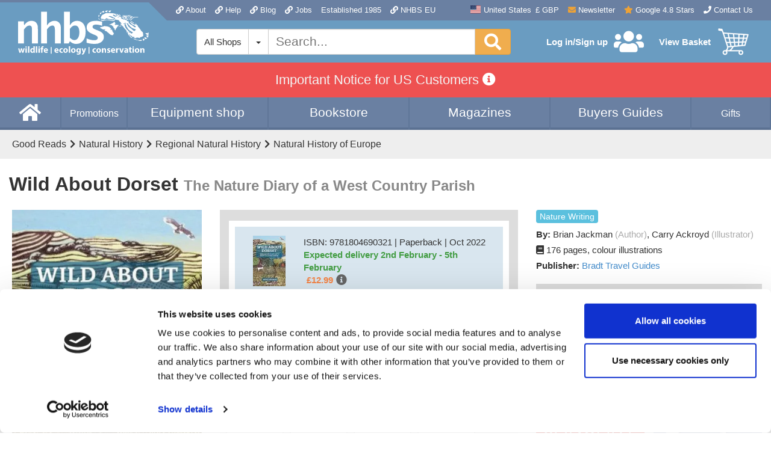

--- FILE ---
content_type: text/html; charset=UTF-8
request_url: https://www.nhbs.com/wild-about-dorset-book
body_size: 26475
content:
<!DOCTYPE html>
<html lang="en">
    <head>
        <meta charset="UTF-8">
        <meta http-equiv="X-UA-Compatible" content="IE=edge">
        <meta name="viewport" content="width=device-width, initial-scale=1">
        <meta name="msvalidate.01" content="91F4AB7AA5D86EBEDC06245078035D40" />                    <link href="https://www.nhbs.com/wild-about-dorset-book" rel="alternate" hreflang="x-default"><link href="https://www.nhbs.com/en/wild-about-dorset-book" rel="alternate" hreflang="en"><link href="https://www.nhbs.com/de/wild-about-dorset-book" rel="alternate" hreflang="de">                <meta name="csrf-param" content="_csrf">
<meta name="csrf-token" content="3JE5v8c5ZmAFzAKB2z0lsKE2boGSo7ESDQ8IJdkN_HWa1wrKhldXDkO_W8-IbAiF83EEw8bLiCc0X24IoUjMQg==">
        <title>Wild About Dorset: The Nature Diary of a West Country Parish | NHBS Good Reads</title>
        <link rel="preconnect" href="https://mediacdn.nhbs.com/">
        <meta name="description" content="Buy Wild About Dorset (9781804690321): The Nature Diary of a West Country Parish: NHBS - Brian Jackman, Carry Ackroyd, Bradt Travel Guides">
<meta name="keywords" content="Wild,About,Dorset,The,Nature,Diary,of,a,West,Country,Parish">
<meta property="fb:app_id" content="785104565215553">
<meta property="og:type" content="books.book">
<meta property="og:title" content="Wild About Dorset: The Nature Diary of a West Country Parish">
<meta property="og:image" content="https://mediacdn.nhbs.com/jackets/jackets_resizer_xlarge/26/261949.jpg">
<meta property="og:image:width" content="841">
<meta property="og:image:height" content="1280">
<meta property="og:url" content="https://www.nhbs.com/wild-about-dorset-book">
<meta property="og:description" content="Buy Wild About Dorset (9781804690321): The Nature Diary of a West Country Parish: NHBS - Brian Jackman, Carry Ackroyd, Bradt Travel Guides">
<meta property="books.isbn" content="9781804690321">
<link href="https://www.nhbs.com/wild-about-dorset-book" rel="canonical">
<link href="https://consentcdn.cookiebot.com" rel="preconnect">
<link href="//cdn.nhbs.com/css/all-dba84d22ca0d186c5e5c902dbf3d9a63.css?v=1769437906" rel="stylesheet">
<link href="//cdn.nhbs.com/css/widgets-7156e7c5b9ad35a057a1ca91da5ed0dd.css?v=1765298504" rel="stylesheet">
<link href="/css/bootstrap.min.css?v=1673028431" rel="stylesheet">
<link href="/css/site.css?v=1769437889" rel="stylesheet">
<script>var NHBS_ADD_TO_BASKET_URL = "\/basket\/add-item";
var NHBS_SHOP_URLS = {"1":"\/1","2":"\/2","3":"\/3","4":"\/4","5":"\/gifts","6":"\/6","7":"\/7","8":"\/8","9":"\/9"};
var NHBS_SUBSIDIARY_ID = 1;
var NHBS_CURRENCY_SYMBOL = "\u0026pound;";
var CURRENCY_NAME = "GBP";
var NHBS_MOBILE_DEVICE = false;
var language = "en";
var NHBS_INTERNATIONAL_OPTIONS_COUNTRY_MAP = {"_andorra":{"currencies":[1],"default_currency":1},"_unitedArabEmirates":{"currencies":[1],"default_currency":1},"_afghanistan":{"currencies":[1],"default_currency":1},"_antiguaAndBarbuda":{"currencies":[1],"default_currency":1},"_anguilla":{"currencies":[1],"default_currency":1},"_albania":{"currencies":[1],"default_currency":1},"_armenia":{"currencies":[1],"default_currency":1},"_angola":{"currencies":[1],"default_currency":1},"_antarctica":{"currencies":[1],"default_currency":1},"_argentina":{"currencies":[1],"default_currency":1},"_americanSamoa":{"currencies":[1],"default_currency":1},"_austria":{"currencies":[4],"default_currency":4},"_australia":{"currencies":[1],"default_currency":1},"_aruba":{"currencies":[1],"default_currency":1},"_alandIslands":{"currencies":[1],"default_currency":1},"_azerbaijan":{"currencies":[1],"default_currency":1},"_bosniaAndHerzegovina":{"currencies":[1],"default_currency":1},"_barbados":{"currencies":[1],"default_currency":1},"_bangladesh":{"currencies":[1],"default_currency":1},"_belgium":{"currencies":[4],"default_currency":4},"_burkinaFaso":{"currencies":[1],"default_currency":1},"_bulgaria":{"currencies":[4],"default_currency":4},"_bahrain":{"currencies":[1],"default_currency":1},"_burundi":{"currencies":[1],"default_currency":1},"_benin":{"currencies":[1],"default_currency":1},"_saintBarthelemy":{"currencies":[1],"default_currency":1},"_bermuda":{"currencies":[1],"default_currency":1},"_bruneiDarussalam":{"currencies":[1],"default_currency":1},"_bolivia":{"currencies":[1],"default_currency":1},"_bonaireSaintEustatiusAndSaba":{"currencies":[1],"default_currency":1},"_brazil":{"currencies":[1],"default_currency":1},"_bahamas":{"currencies":[1],"default_currency":1},"_bhutan":{"currencies":[1],"default_currency":1},"_bouvetIsland":{"currencies":[1],"default_currency":1},"_botswana":{"currencies":[1],"default_currency":1},"_belarus":{"currencies":[1],"default_currency":1},"_belize":{"currencies":[1],"default_currency":1},"_canada":{"currencies":[1],"default_currency":1},"_cocosKeelingIslands":{"currencies":[1],"default_currency":1},"_congoDemocraticPeoplesRepublic":{"currencies":[1],"default_currency":1},"_centralAfricanRepublic":{"currencies":[1],"default_currency":1},"_congoRepublicOf":{"currencies":[1],"default_currency":1},"_switzerland":{"currencies":[1],"default_currency":1},"_coteDIvoire":{"currencies":[1],"default_currency":1},"_cookIslands":{"currencies":[1],"default_currency":1},"_chile":{"currencies":[1],"default_currency":1},"_cameroon":{"currencies":[1],"default_currency":1},"_china":{"currencies":[1],"default_currency":1},"_colombia":{"currencies":[1],"default_currency":1},"_costaRica":{"currencies":[1],"default_currency":1},"_cuba":{"currencies":[1],"default_currency":1},"_capeVerde":{"currencies":[1],"default_currency":1},"_curacao":{"currencies":[1],"default_currency":1},"_christmasIsland":{"currencies":[1],"default_currency":1},"_cyprus":{"currencies":[4],"default_currency":4},"_czechRepublic":{"currencies":[4],"default_currency":4},"_germany":{"currencies":[4],"default_currency":4},"_djibouti":{"currencies":[1],"default_currency":1},"_denmark":{"currencies":[4],"default_currency":4},"_dominica":{"currencies":[1],"default_currency":1},"_dominicanRepublic":{"currencies":[1],"default_currency":1},"_algeria":{"currencies":[1],"default_currency":1},"_ceutaAndMelilla":{"currencies":[1],"default_currency":1},"_ecuador":{"currencies":[1],"default_currency":1},"_estonia":{"currencies":[4],"default_currency":4},"_egypt":{"currencies":[1],"default_currency":1},"_westernSahara":{"currencies":[1],"default_currency":1},"_eritrea":{"currencies":[1],"default_currency":1},"_spain":{"currencies":[4],"default_currency":4},"_ethiopia":{"currencies":[1],"default_currency":1},"_finland":{"currencies":[4],"default_currency":4},"_fiji":{"currencies":[1],"default_currency":1},"_falklandIslands":{"currencies":[1],"default_currency":1},"_micronesiaFederalStateOf":{"currencies":[1],"default_currency":1},"_faroeIslands":{"currencies":[1],"default_currency":1},"_france":{"currencies":[4],"default_currency":4},"_gabon":{"currencies":[1],"default_currency":1},"_unitedKingdomGB":{"currencies":[1],"default_currency":1},"_grenada":{"currencies":[1],"default_currency":1},"_georgia":{"currencies":[1],"default_currency":1},"_frenchGuiana":{"currencies":[1],"default_currency":1},"_guernsey":{"currencies":[1],"default_currency":1},"_ghana":{"currencies":[1],"default_currency":1},"_gibraltar":{"currencies":[1],"default_currency":1},"_greenland":{"currencies":[1],"default_currency":1},"_gambia":{"currencies":[1],"default_currency":1},"_guinea":{"currencies":[1],"default_currency":1},"_guadeloupe":{"currencies":[1],"default_currency":1},"_equatorialGuinea":{"currencies":[1],"default_currency":1},"_greece":{"currencies":[4],"default_currency":4},"_southGeorgia":{"currencies":[1],"default_currency":1},"_guatemala":{"currencies":[1],"default_currency":1},"_guam":{"currencies":[1],"default_currency":1},"_guineaBissau":{"currencies":[1],"default_currency":1},"_guyana":{"currencies":[1],"default_currency":1},"_hongKong":{"currencies":[1],"default_currency":1},"_heardAndMcDonaldIslands":{"currencies":[1],"default_currency":1},"_honduras":{"currencies":[1],"default_currency":1},"_croatiaHrvatska":{"currencies":[4],"default_currency":4},"_haiti":{"currencies":[1],"default_currency":1},"_hungary":{"currencies":[4],"default_currency":4},"_canaryIslands":{"currencies":[1],"default_currency":1},"_indonesia":{"currencies":[1],"default_currency":1},"_ireland":{"currencies":[4],"default_currency":4},"_israel":{"currencies":[1],"default_currency":1},"_isleOfMan":{"currencies":[1],"default_currency":1},"_india":{"currencies":[1],"default_currency":1},"_britishIndianOceanTerritory":{"currencies":[1],"default_currency":1},"_iraq":{"currencies":[1],"default_currency":1},"_iranIslamicRepublicOf":{"currencies":[1],"default_currency":1},"_iceland":{"currencies":[1],"default_currency":1},"_italy":{"currencies":[4],"default_currency":4},"_jersey":{"currencies":[1],"default_currency":1},"_jamaica":{"currencies":[1],"default_currency":1},"_jordan":{"currencies":[1],"default_currency":1},"_japan":{"currencies":[1],"default_currency":1},"_kenya":{"currencies":[1],"default_currency":1},"_kyrgyzstan":{"currencies":[1],"default_currency":1},"_cambodia":{"currencies":[1],"default_currency":1},"_kiribati":{"currencies":[1],"default_currency":1},"_comoros":{"currencies":[1],"default_currency":1},"_saintKittsAndNevis":{"currencies":[1],"default_currency":1},"_koreaDemocraticPeoplesRepublic":{"currencies":[1],"default_currency":1},"_koreaRepublicOf":{"currencies":[1],"default_currency":1},"_kuwait":{"currencies":[1],"default_currency":1},"_caymanIslands":{"currencies":[1],"default_currency":1},"_kazakhstan":{"currencies":[1],"default_currency":1},"_laoPeoplesDemocraticRepublic":{"currencies":[1],"default_currency":1},"_lebanon":{"currencies":[1],"default_currency":1},"_saintLucia":{"currencies":[1],"default_currency":1},"_liechtenstein":{"currencies":[1],"default_currency":1},"_sriLanka":{"currencies":[1],"default_currency":1},"_liberia":{"currencies":[1],"default_currency":1},"_lesotho":{"currencies":[1],"default_currency":1},"_lithuania":{"currencies":[4],"default_currency":4},"_luxembourg":{"currencies":[4],"default_currency":4},"_latvia":{"currencies":[4],"default_currency":4},"_libya":{"currencies":[1],"default_currency":1},"_morocco":{"currencies":[1],"default_currency":1},"_monaco":{"currencies":[1],"default_currency":1},"_moldovaRepublicOf":{"currencies":[1],"default_currency":1},"_montenegro":{"currencies":[1],"default_currency":1},"_saintMartin":{"currencies":[1],"default_currency":1},"_madagascar":{"currencies":[1],"default_currency":1},"_marshallIslands":{"currencies":[1],"default_currency":1},"_macedonia":{"currencies":[1],"default_currency":1},"_mali":{"currencies":[1],"default_currency":1},"_myanmar":{"currencies":[1],"default_currency":1},"_mongolia":{"currencies":[1],"default_currency":1},"_macau":{"currencies":[1],"default_currency":1},"_northernMarianaIslands":{"currencies":[1],"default_currency":1},"_martinique":{"currencies":[1],"default_currency":1},"_mauritania":{"currencies":[1],"default_currency":1},"_montserrat":{"currencies":[1],"default_currency":1},"_malta":{"currencies":[4],"default_currency":4},"_mauritius":{"currencies":[1],"default_currency":1},"_maldives":{"currencies":[1],"default_currency":1},"_malawi":{"currencies":[1],"default_currency":1},"_mexico":{"currencies":[1],"default_currency":1},"_malaysia":{"currencies":[1],"default_currency":1},"_mozambique":{"currencies":[1],"default_currency":1},"_namibia":{"currencies":[1],"default_currency":1},"_newCaledonia":{"currencies":[1],"default_currency":1},"_niger":{"currencies":[1],"default_currency":1},"_norfolkIsland":{"currencies":[1],"default_currency":1},"_nigeria":{"currencies":[1],"default_currency":1},"_nicaragua":{"currencies":[1],"default_currency":1},"_netherlands":{"currencies":[4],"default_currency":4},"_norway":{"currencies":[1],"default_currency":1},"_nepal":{"currencies":[1],"default_currency":1},"_nauru":{"currencies":[1],"default_currency":1},"_niue":{"currencies":[1],"default_currency":1},"_newZealand":{"currencies":[1],"default_currency":1},"_oman":{"currencies":[1],"default_currency":1},"_panama":{"currencies":[1],"default_currency":1},"_peru":{"currencies":[1],"default_currency":1},"_frenchPolynesia":{"currencies":[1],"default_currency":1},"_papuaNewGuinea":{"currencies":[1],"default_currency":1},"_philippines":{"currencies":[1],"default_currency":1},"_pakistan":{"currencies":[1],"default_currency":1},"_poland":{"currencies":[4],"default_currency":4},"_stPierreAndMiquelon":{"currencies":[1],"default_currency":1},"_pitcairnIsland":{"currencies":[1],"default_currency":1},"_puertoRico":{"currencies":[1],"default_currency":1},"_stateOfPalestine":{"currencies":[1],"default_currency":1},"_portugal":{"currencies":[4],"default_currency":4},"_palau":{"currencies":[1],"default_currency":1},"_paraguay":{"currencies":[1],"default_currency":1},"_qatar":{"currencies":[1],"default_currency":1},"_reunionIsland":{"currencies":[1],"default_currency":1},"_romania":{"currencies":[4],"default_currency":4},"_serbia":{"currencies":[1],"default_currency":1},"_russianFederation":{"currencies":[1],"default_currency":1},"_rwanda":{"currencies":[1],"default_currency":1},"_saudiArabia":{"currencies":[1],"default_currency":1},"_solomonIslands":{"currencies":[1],"default_currency":1},"_seychelles":{"currencies":[1],"default_currency":1},"_sudan":{"currencies":[1],"default_currency":1},"_sweden":{"currencies":[4],"default_currency":4},"_singapore":{"currencies":[1],"default_currency":1},"_saintHelena":{"currencies":[1],"default_currency":1},"_slovenia":{"currencies":[4],"default_currency":4},"_svalbardAndJanMayenIslands":{"currencies":[1],"default_currency":1},"_slovakRepublic":{"currencies":[4],"default_currency":4},"_sierraLeone":{"currencies":[1],"default_currency":1},"_sanMarino":{"currencies":[1],"default_currency":1},"_senegal":{"currencies":[1],"default_currency":1},"_somalia":{"currencies":[1],"default_currency":1},"_suriname":{"currencies":[1],"default_currency":1},"_southSudan":{"currencies":[1],"default_currency":1},"_saoTomeAndPrincipe":{"currencies":[1],"default_currency":1},"_elSalvador":{"currencies":[1],"default_currency":1},"_sintMaarten":{"currencies":[1],"default_currency":1},"_syrianArabRepublic":{"currencies":[1],"default_currency":1},"_swaziland":{"currencies":[1],"default_currency":1},"_turksAndCaicosIslands":{"currencies":[1],"default_currency":1},"_chad":{"currencies":[1],"default_currency":1},"_frenchSouthernTerritories":{"currencies":[1],"default_currency":1},"_togo":{"currencies":[1],"default_currency":1},"_thailand":{"currencies":[1],"default_currency":1},"_tajikistan":{"currencies":[1],"default_currency":1},"_tokelau":{"currencies":[1],"default_currency":1},"_eastTimor":{"currencies":[1],"default_currency":1},"_turkmenistan":{"currencies":[1],"default_currency":1},"_tunisia":{"currencies":[1],"default_currency":1},"_tonga":{"currencies":[1],"default_currency":1},"_turkey":{"currencies":[1],"default_currency":1},"_trinidadAndTobago":{"currencies":[1],"default_currency":1},"_tuvalu":{"currencies":[1],"default_currency":1},"_taiwan":{"currencies":[1],"default_currency":1},"_tanzania":{"currencies":[1],"default_currency":1},"_ukraine":{"currencies":[1],"default_currency":1},"_uganda":{"currencies":[1],"default_currency":1},"_uSMinorOutlyingIslands":{"currencies":[1],"default_currency":1},"_unitedStates":{"currencies":[1],"default_currency":1},"_uruguay":{"currencies":[1],"default_currency":1},"_uzbekistan":{"currencies":[1],"default_currency":1},"_holySeeCityVaticanState":{"currencies":[1],"default_currency":1},"_saintVincentAndTheGrenadines":{"currencies":[1],"default_currency":1},"_venezuela":{"currencies":[1],"default_currency":1},"_virginIslandsBritish":{"currencies":[1],"default_currency":1},"_virginIslandsUSA":{"currencies":[1],"default_currency":1},"_vietnam":{"currencies":[1],"default_currency":1},"_vanuatu":{"currencies":[1],"default_currency":1},"_wallisAndFutunaIslands":{"currencies":[1],"default_currency":1},"_samoa":{"currencies":[1],"default_currency":1},"_kosovo":{"currencies":[1],"default_currency":1},"_yemen":{"currencies":[1],"default_currency":1},"_mayotte":{"currencies":[1],"default_currency":1},"_southAfrica":{"currencies":[1],"default_currency":1},"_zambia":{"currencies":[1],"default_currency":1},"_zimbabwe":{"currencies":[1],"default_currency":1}};
var NHBS_INTERNATIONAL_OPTIONS_DISMISSED = false;</script>        
<script data-cookieconsent="ignore">
    window.dataLayer = window.dataLayer || [];
    function gtag() {
        dataLayer.push(arguments);
    }
    gtag("consent", "default", {
        ad_storage: "denied",
        analytics_storage: "denied",
        functionality_storage: "denied",
        personalization_storage: "denied",
        security_storage: "granted",
        wait_for_update: 500,
    });
    gtag("set", "ads_data_redaction", true);
</script>

<!-- Google Tag Manager -->
<script>(function(w,d,s,l,i){w[l]=w[l]||[];w[l].push({'gtm.start':
new Date().getTime(),event:'gtm.js'});var f=d.getElementsByTagName(s)[0],
j=d.createElement(s),dl=l!='dataLayer'?'&l='+l:'';j.async=true;j.src=
'https://www.googletagmanager.com/gtm.js?id='+i+dl;f.parentNode.insertBefore(j,f);
})(window,document,'script','dataLayer','GTM-KLNH8GNH');</script>

<script
    async
    src="https://www.googletagmanager.com/gtag/js?id=G-5Y4J6VEK55"
    data-cookieconsent="ignore">
</script>
<script data-cookieconsent="ignore">
    window.dataLayer = window.dataLayer || [];
    function gtag(){dataLayer.push(arguments);}
    gtag('js', new Date());
    gtag('config', 'AW-1070073272', {"debug_mode":false});
    gtag('config', 'G-5Y4J6VEK55', {"debug_mode":false});
</script>

<script id="Cookiebot" src="https://consent.cookiebot.com/uc.js" data-cbid="07c26047-598d-455c-8698-682c0688c6f2" data-blockingmode="auto" type="text/javascript"></script>

<script type="text/javascript">
        !function(f,b,e,v,n,t,s)
    {if(f.fbq)return;n=f.fbq=function(){n.callMethod?
        n.callMethod.apply(n,arguments):n.queue.push(arguments)};
        if(!f._fbq)f._fbq=n;n.push=n;n.loaded=!0;n.version='2.0';
        n.queue=[];t=b.createElement(e);t.async=!0;
        t.src=v;s=b.getElementsByTagName(e)[0];
        s.parentNode.insertBefore(t,s)}(window, document,'script',
        'https://connect.facebook.net/en_US/fbevents.js');
    fbq('init', '409368522827797');
    fbq('track', 'PageView');
</script>

<script type="text/javascript">
        (function(i,s,o,g,r,a,m){i['GoogleAnalyticsObject']=r;i[r]=i[r]||function(){
        (i[r].q=i[r].q||[]).push(arguments)},i[r].l=1*new Date();a=s.createElement(o),
        m=s.getElementsByTagName(o)[0];a.async=1;a.src=g;m.parentNode.insertBefore(a,m)
    })(window,document,'script','//www.google-analytics.com/analytics.js','ga');

    ga('create', 'UA-71038-2', 'auto');
    ga('require', 'displayfeatures');
    ga('send', 'pageview');
    ga('require', 'ecommerce');

    
    //Send to Google analytics
    ga('ecommerce:send');
</script>
<!-- BEGIN GCR Language Code -->
<script>
    window.___gcfg = {
        lang: 'en_GB'
    };
</script>
<!-- END GCR Language Code -->
<noscript>
    <img height="1" width="1" style="display:none" src="https://www.facebook.com/tr?id=409368522827797&ev=PageView&noscript=1"/>
</noscript>
    </head>
    <body class="body colour-set-standard">
        <!-- Google Tag Manager (noscript) -->
<noscript><iframe src="https://www.googletagmanager.com/ns.html?id=GTM-KLNH8GNH"
height="0" width="0" style="display:none;visibility:hidden"></iframe></noscript>
<!-- End Google Tag Manager (noscript) -->
                            <div class="layout-header-wrapper">
                <div id="international-options" class="international-options closed" data-international-options="true"><div class="container"><div class="international-options-hint">To see accurate pricing, please choose your delivery country.</div><form action="/user/international-options" method="post">
<input type="hidden" name="_csrf" value="3JE5v8c5ZmAFzAKB2z0lsKE2boGSo7ESDQ8IJdkN_HWa1wrKhldXDkO_W8-IbAiF83EEw8bLiCc0X24IoUjMQg=="><fieldset><label for="international-options-language">Language</label><select id="international-options-language" name="international-options-language"><option value="en" selected>English</option><option value="de">Deutsch</option></select></fieldset>&nbsp;<fieldset><label for="international-options-destination">Delivery Destination</label><select id="international-options-destination" name="international-options-destination">
<option value="_afghanistan">Afghanistan</option>
<option value="_alandIslands">Aland Islands</option>
<option value="_albania">Albania</option>
<option value="_algeria">Algeria</option>
<option value="_americanSamoa">American Samoa</option>
<option value="_andorra">Andorra</option>
<option value="_angola">Angola</option>
<option value="_anguilla">Anguilla</option>
<option value="_antarctica">Antarctica</option>
<option value="_antiguaAndBarbuda">Antigua and Barbuda</option>
<option value="_argentina">Argentina</option>
<option value="_armenia">Armenia</option>
<option value="_aruba">Aruba</option>
<option value="_australia">Australia</option>
<option value="_austria">Austria</option>
<option value="_azerbaijan">Azerbaijan</option>
<option value="_bahamas">Bahamas</option>
<option value="_bahrain">Bahrain</option>
<option value="_bangladesh">Bangladesh</option>
<option value="_barbados">Barbados</option>
<option value="_belgium">Belgium</option>
<option value="_belize">Belize</option>
<option value="_benin">Benin</option>
<option value="_bermuda">Bermuda</option>
<option value="_bhutan">Bhutan</option>
<option value="_bolivia">Bolivia</option>
<option value="_bonaireSaintEustatiusAndSaba">Bonaire, Saint Eustatius and Saba</option>
<option value="_bosniaAndHerzegovina">Bosnia and Herzegovina</option>
<option value="_botswana">Botswana</option>
<option value="_bouvetIsland">Bouvet Island</option>
<option value="_brazil">Brazil</option>
<option value="_britishIndianOceanTerritory">British Indian Ocean Territory</option>
<option value="_bruneiDarussalam">Brunei Darussalam</option>
<option value="_bulgaria">Bulgaria</option>
<option value="_burkinaFaso">Burkina Faso</option>
<option value="_burundi">Burundi</option>
<option value="_cambodia">Cambodia</option>
<option value="_cameroon">Cameroon</option>
<option value="_canada">Canada</option>
<option value="_canaryIslands">Canary Islands</option>
<option value="_capeVerde">Cape Verde</option>
<option value="_caymanIslands">Cayman Islands</option>
<option value="_centralAfricanRepublic">Central African Republic</option>
<option value="_ceutaAndMelilla">Ceuta and Melilla</option>
<option value="_chad">Chad</option>
<option value="_chile">Chile</option>
<option value="_china">China</option>
<option value="_christmasIsland">Christmas Island</option>
<option value="_cocosKeelingIslands">Cocos (Keeling) Islands</option>
<option value="_colombia">Colombia</option>
<option value="_comoros">Comoros</option>
<option value="_congoDemocraticPeoplesRepublic">Congo, Democratic People’s Republic</option>
<option value="_congoRepublicOf">Congo, Republic of</option>
<option value="_cookIslands">Cook Islands</option>
<option value="_costaRica">Costa Rica</option>
<option value="_coteDIvoire">Cote d’Ivoire</option>
<option value="_croatiaHrvatska">Croatia/Hrvatska</option>
<option value="_curacao">Curacao</option>
<option value="_cyprus">Cyprus</option>
<option value="_czechRepublic">Czech Republic</option>
<option value="_denmark">Denmark</option>
<option value="_djibouti">Djibouti</option>
<option value="_dominica">Dominica</option>
<option value="_dominicanRepublic">Dominican Republic</option>
<option value="_eastTimor">East Timor</option>
<option value="_ecuador">Ecuador</option>
<option value="_egypt">Egypt</option>
<option value="_elSalvador">El Salvador</option>
<option value="_equatorialGuinea">Equatorial Guinea</option>
<option value="_eritrea">Eritrea</option>
<option value="_estonia">Estonia</option>
<option value="_ethiopia">Ethiopia</option>
<option value="_falklandIslands">Falkland Islands</option>
<option value="_faroeIslands">Faroe Islands</option>
<option value="_fiji">Fiji</option>
<option value="_finland">Finland</option>
<option value="_france">France</option>
<option value="_frenchGuiana">French Guiana</option>
<option value="_frenchPolynesia">French Polynesia</option>
<option value="_frenchSouthernTerritories">French Southern Territories</option>
<option value="_gabon">Gabon</option>
<option value="_gambia">Gambia</option>
<option value="_georgia">Georgia</option>
<option value="_germany">Germany</option>
<option value="_ghana">Ghana</option>
<option value="_gibraltar">Gibraltar</option>
<option value="_greece">Greece</option>
<option value="_greenland">Greenland</option>
<option value="_grenada">Grenada</option>
<option value="_guadeloupe">Guadeloupe</option>
<option value="_guam">Guam</option>
<option value="_guatemala">Guatemala</option>
<option value="_guernsey">Guernsey</option>
<option value="_guinea">Guinea</option>
<option value="_guineaBissau">Guinea-Bissau</option>
<option value="_guyana">Guyana</option>
<option value="_haiti">Haiti</option>
<option value="_heardAndMcDonaldIslands">Heard and McDonald Islands</option>
<option value="_holySeeCityVaticanState">Holy See (City Vatican State)</option>
<option value="_honduras">Honduras</option>
<option value="_hongKong">Hong Kong</option>
<option value="_hungary">Hungary</option>
<option value="_iceland">Iceland</option>
<option value="_india">India</option>
<option value="_indonesia">Indonesia</option>
<option value="_iraq">Iraq</option>
<option value="_ireland">Ireland</option>
<option value="_isleOfMan">Isle of Man</option>
<option value="_israel">Israel</option>
<option value="_italy">Italy</option>
<option value="_jamaica">Jamaica</option>
<option value="_japan">Japan</option>
<option value="_jersey">Jersey</option>
<option value="_jordan">Jordan</option>
<option value="_kazakhstan">Kazakhstan</option>
<option value="_kenya">Kenya</option>
<option value="_kiribati">Kiribati</option>
<option value="_koreaRepublicOf">Korea, Republic of</option>
<option value="_kosovo">Kosovo</option>
<option value="_kuwait">Kuwait</option>
<option value="_kyrgyzstan">Kyrgyzstan</option>
<option value="_laoPeoplesDemocraticRepublic">Lao, People’s Democratic Republic</option>
<option value="_latvia">Latvia</option>
<option value="_lebanon">Lebanon</option>
<option value="_lesotho">Lesotho</option>
<option value="_liberia">Liberia</option>
<option value="_libya">Libya</option>
<option value="_liechtenstein">Liechtenstein</option>
<option value="_lithuania">Lithuania</option>
<option value="_luxembourg">Luxembourg</option>
<option value="_macau">Macau</option>
<option value="_macedonia">Macedonia</option>
<option value="_madagascar">Madagascar</option>
<option value="_malawi">Malawi</option>
<option value="_malaysia">Malaysia</option>
<option value="_maldives">Maldives</option>
<option value="_mali">Mali</option>
<option value="_malta">Malta</option>
<option value="_marshallIslands">Marshall Islands</option>
<option value="_martinique">Martinique</option>
<option value="_mauritania">Mauritania</option>
<option value="_mauritius">Mauritius</option>
<option value="_mayotte">Mayotte</option>
<option value="_mexico">Mexico</option>
<option value="_micronesiaFederalStateOf">Micronesia, Federal State of</option>
<option value="_moldovaRepublicOf">Moldova, Republic of</option>
<option value="_monaco">Monaco</option>
<option value="_mongolia">Mongolia</option>
<option value="_montenegro">Montenegro</option>
<option value="_montserrat">Montserrat</option>
<option value="_morocco">Morocco</option>
<option value="_mozambique">Mozambique</option>
<option value="_myanmar">Myanmar</option>
<option value="_namibia">Namibia</option>
<option value="_nauru">Nauru</option>
<option value="_nepal">Nepal</option>
<option value="_netherlands">Netherlands</option>
<option value="_newCaledonia">New Caledonia</option>
<option value="_newZealand">New Zealand</option>
<option value="_nicaragua">Nicaragua</option>
<option value="_niger">Niger</option>
<option value="_nigeria">Nigeria</option>
<option value="_niue">Niue</option>
<option value="_norfolkIsland">Norfolk Island</option>
<option value="_northernMarianaIslands">Northern Mariana Islands</option>
<option value="_norway">Norway</option>
<option value="_oman">Oman</option>
<option value="_pakistan">Pakistan</option>
<option value="_palau">Palau</option>
<option value="_panama">Panama</option>
<option value="_papuaNewGuinea">Papua New Guinea</option>
<option value="_paraguay">Paraguay</option>
<option value="_peru">Peru</option>
<option value="_philippines">Philippines</option>
<option value="_pitcairnIsland">Pitcairn Island</option>
<option value="_poland">Poland</option>
<option value="_portugal">Portugal</option>
<option value="_puertoRico">Puerto Rico</option>
<option value="_qatar">Qatar</option>
<option value="_reunionIsland">Reunion Island</option>
<option value="_romania">Romania</option>
<option value="_rwanda">Rwanda</option>
<option value="_saintBarthelemy">Saint Barthélemy</option>
<option value="_saintHelena">Saint Helena</option>
<option value="_saintKittsAndNevis">Saint Kitts and Nevis</option>
<option value="_saintLucia">Saint Lucia</option>
<option value="_saintMartin">Saint Martin</option>
<option value="_saintVincentAndTheGrenadines">Saint Vincent and the Grenadines</option>
<option value="_samoa">Samoa</option>
<option value="_sanMarino">San Marino</option>
<option value="_saoTomeAndPrincipe">Sao Tome and Principe</option>
<option value="_saudiArabia">Saudi Arabia</option>
<option value="_senegal">Senegal</option>
<option value="_serbia">Serbia</option>
<option value="_seychelles">Seychelles</option>
<option value="_sierraLeone">Sierra Leone</option>
<option value="_singapore">Singapore</option>
<option value="_sintMaarten">Sint Maarten</option>
<option value="_slovakRepublic">Slovak Republic</option>
<option value="_slovenia">Slovenia</option>
<option value="_solomonIslands">Solomon Islands</option>
<option value="_somalia">Somalia</option>
<option value="_southAfrica">South Africa</option>
<option value="_southGeorgia">South Georgia</option>
<option value="_southSudan">South Sudan</option>
<option value="_spain">Spain</option>
<option value="_sriLanka">Sri Lanka</option>
<option value="_stateOfPalestine">State of Palestine</option>
<option value="_stPierreAndMiquelon">St. Pierre and Miquelon</option>
<option value="_sudan">Sudan</option>
<option value="_suriname">Suriname</option>
<option value="_svalbardAndJanMayenIslands">Svalbard and Jan Mayen Islands</option>
<option value="_swaziland">Swaziland</option>
<option value="_sweden">Sweden</option>
<option value="_switzerland">Switzerland</option>
<option value="_taiwan">Taiwan</option>
<option value="_tajikistan">Tajikistan</option>
<option value="_tanzania">Tanzania</option>
<option value="_thailand">Thailand</option>
<option value="_togo">Togo</option>
<option value="_tokelau">Tokelau</option>
<option value="_tonga">Tonga</option>
<option value="_trinidadAndTobago">Trinidad and Tobago</option>
<option value="_tunisia">Tunisia</option>
<option value="_turkey">Turkey</option>
<option value="_turkmenistan">Turkmenistan</option>
<option value="_turksAndCaicosIslands">Turks and Caicos Islands</option>
<option value="_tuvalu">Tuvalu</option>
<option value="_uganda">Uganda</option>
<option value="_ukraine">Ukraine</option>
<option value="_unitedArabEmirates">United Arab Emirates</option>
<option value="_unitedKingdomGB">United Kingdom</option>
<option value="_unitedStates" selected>United States</option>
<option value="_uruguay">Uruguay</option>
<option value="_uSMinorOutlyingIslands">US Minor Outlying Islands</option>
<option value="_uzbekistan">Uzbekistan</option>
<option value="_vanuatu">Vanuatu</option>
<option value="_vietnam">Vietnam</option>
<option value="_virginIslandsBritish">Virgin Islands, British</option>
<option value="_virginIslandsUSA">Virgin Islands, USA</option>
<option value="_wallisAndFutunaIslands">Wallis and Futuna Islands</option>
<option value="_westernSahara">Western Sahara</option>
<option value="_yemen">Yemen</option>
<option value="_zambia">Zambia</option>
<option value="_zimbabwe">Zimbabwe</option>
</select></fieldset>&nbsp;<fieldset><label for="international-options-currency">Currency</label><select id="international-options-currency" name="international-options-currency"><option value="1" selected="selected">£ GBP</option><option value="4">€ EUR</option></select></fieldset><fieldset><button type="submit">Confirm</button></fieldset></form></div><button type="button" class="international-options-close" data-international-options-dismiss="true"><i class="fas fa-times"></i></button></div>                <div class="layout-header-sub-wrapper">
                    <div class="layout-header-logo-wrapper">
                        <a class="to-be-loaded" href="/" title="Back to NHBS">
                            <img src="//mediacdn.nhbs.com/images/plain-logo-white.svg" class="layout-header-logo layout-header-logo-rectangle" alt="NHBS">
                            <img src="//mediacdn.nhbs.com/images/plain-logo-white-square.png" class="layout-header-logo layout-header-logo-square" alt="NHBS">
                        </a>
                    </div>

                    <div class="layout-header-bars-wrapper">
                        <div class="layout-header-stripe">
                            <span class="layout-header-stripe-corner"></span>

                            <div class="layout-header-stripes">
                                <div class="layout-header-stripe-left to-be-loaded">
                                    <a href="/about" class="layout-header-stripe-link-about hidden-xs"><i class="fas fa-link"></i> About</a>
                                    <a href="/help" class="layout-header-stripe-link-about hidden-xs"><i class="fas fa-link"></i> Help</a>
                                    <a href="/blog"><i class="fas fa-link"></i> Blog</a>
                                    <a href="/recruitment"><i class="fas fa-link"></i> Jobs</a>
                                    <a href="/about" class="est-1985-link"><i class="fas fa-link hidden-xs hidden-md hidden-lg"></i> Established 1985</a>
                                    <a href="/eu" class="layout-header-stripe-link-about hidden-xs hidden-sm"><i class="fas fa-link"></i> NHBS EU</a>
                                </div>

                                <div class="layout-header-stripe-right to-be-loaded">
                                                                            <div id="country-switcher">
                                            <div><span class="title" rel="nofollow" data-international-options-trigger="true"><span class="flag-icon flag-icon-us"></span>United States</span></div>                                        </div>
                                    
                                                                            <div id="currency-switcher">
                                            <div><span class="title" ref="nofollow" data-international-options-trigger="true">£ GBP</span></div>                                        </div>
                                    
                                    <a href="/newsletters" class="layout-header-stripe-link-promotion hidden-xs">
                                        <i class="layout-header-stripe-promotion fas fa-envelope"></i> Newsletter                                    </a>

                                    <a href="https://www.google.com/shopping/customerreviews/merchantreviews?q=nhbs.com" class="layout-header-stripe-link-promotion hidden-xs hidden-sm hidden-md" id="google-link" rel="nofollow" target="_blank">
                                        <i class="layout-header-stripe-promotion fas fa-star"></i> Google 4.8 Stars                                    </a>

                                    <span class="layout-header-stripe-link-phone hidden-sm hidden-xs">
                                        <div class="dropdown layout-header-user-wrapper">
                                            <a class="layout-header-anchor layout-header-auth-anchor dropdown-toggle to-be-loaded" href="/contact" id="contact-dropdown">
                                                <i class="fas fa-phone"></i> <span href="/contact">Contact Us</span>
                                            </a>

                                            <div class="dropdown-menu dropdown-menu-right contact-us-hover-over" aria-labelledby="contact-dropdown">
                                                <h5 class="orange-head">Call us (08:30-16:00 UK)</h5>
                                                01803 865913                                                <h5 class="orange-head">International</h5>
                                                +44 1803 865913                                                <h5 class="orange-head">Email</h5>
                                                <a href="mailto:customer.services@nhbs.com">customer.services@nhbs.com</a>
                                                <a href="/contact" class="all-contact-info">All contact information</a>
                                                <h5 class="orange-head">Need Help?</h5>
                                                <a href="/help">Help pages</a>
                                            </div>
                                        </div>
                                    </span>
                                </div>
                            </div>
                        </div>

                        <header id="layout-header" class="layout-header">
                            <div class="layout-header-search-wrapper">
                                <form id="layout-header-search-form" action="/search">
                                    <div class="input-group">
                                        <div class="input-group-btn">
                                            <a id="layout-header-search-shop-selected" class="btn btn-default dropdown-toggle" data-toggle="dropdown">
                                                All Shops                                            </a>

                                            <button type="button" class="btn btn-default dropdown-toggle" data-toggle="dropdown" aria-haspopup="true" aria-expanded="false">
                                                <span class="caret"></span>
                                                <span class="sr-only">Toggle Dropdown</span>
                                            </button>

                                            <ul id="layout-header-search-shop-selector" class="dropdown-menu">
                                                <li>All Shops</li>
                                                                                                    <li data-shop-id="1">Wildlife Survey & Monitoring</li>
                                                                                                    <li data-shop-id="4">Practical Conservation Equipment</li>
                                                                                                    <li data-shop-id="3">Academic & Professional Books</li>
                                                                                                    <li data-shop-id="2">Field Guides & Natural History</li>
                                                                                                    <li data-shop-id="6">Good Reads</li>
                                                                                                    <li data-shop-id="5">Gifts</li>
                                                                                            </ul>
                                        </div>

                                        <input id="q" name="q" class="form-control layout-header-search-input" type="text" placeholder="Search..." data-hj-whitelist>

                                        <div class="input-group-btn">
                                            <button class="btn btn-warning layout-header-search-btn" aria-label="Search" type="submit">
                                                <i class="fas fa-search"></i>
                                            </button>
                                        </div>
                                    </div>
                                </form>
                            </div>

                            <div class="layout-header-actions-wrapper">
                                <div class="layout-header-mobile-logo-wrapper">
                                    <a href="/" Title="Back to NHBS">
                                        <img src="//mediacdn.nhbs.com/images/plain-logo-white.svg" class="layout-header-logo img-responsive" alt="NHBS">
                                    </a>
                                </div>

                                <a class="layout-header-anchor" id="layout-header-mobile-search-anchor">
                                    <i class="fas fa-search"></i>
                                </a>

                                                                    <a href="/site/login" class="layout-header-anchor layout-header-auth-anchor to-be-loaded" rel="nofollow">
                                        <span>Log in/Sign up</span>
                                        <i class="fas fa-users"></i>
                                    </a>
                                
                                
                                <a href="/basket" class="layout-header-basket-anchor to-be-loaded" rel="nofollow">
                                    <span>View Basket</span>
                                    <img src="https://mediacdn.nhbs.com/proto/cart.png?width=55&height=55" alt="Basket" class="img-responsive">
                                                                        <span class="layout-header-basket-count use-tippy" data-basket-item-total="0">0</span>
                                </a>
                            </div>
                        </header>
                    </div>
                </div>

                
	<div class="layout-header-covid-notice" style="background-color: #ee5151;"><span class="layout-header-covid-notice-text">Important Notice for US Customers <a data-toggle="modal" data-target="#help-modal-124" class="help"><i class="fa fa-info-circle"></i></a></span></div><div id="help-modal-124" class="fade modal help-modal-widget" role="dialog" tabindex="-1"><div class="modal-dialog modal-lg"><div class="modal-content"><div class="modal-header"><h5 class="modal-title">Important Notice for US Customers </h5><button type="button" class="close" data-dismiss="modal" aria-hidden="true">&times;</button></div><div class="modal-body"><p>Due to changes at US Customs we will be only processing the shipping of orders through UPS. The purchase cost does not include any costs incurred from US Customs and the receiver will be liable for all import duties and taxes associated with their order. Should the order be returned undelivered, please note the refund will be processed minus the shipping costs.&nbsp;</p>

<p>Certain goods from specific countries are subject to higher tariffs and import restrictions. Ensure you check the regulations regarding the country of origin of your items to avoid unexpected charges or delays. Also ensure you select &quot;business address&quot; or &quot;home address&quot; when adding a new address to ensure your order is reported correctly</p>

<p><br />
If you have any questions or need help with placing your order, please contact our Customer Services Team or select &quot;Quotation&quot; as the payment method online. Furthermore you can contact your local customs office for further information.&nbsp;</p>
</div><div class="modal-footer"><button type="button" class="btn btn-default" data-dismiss="modal">Close</button></div></div></div></div>
                <nav id="layout-header-menu">
                    <ul class="layout-header-menu-ul">
                        <li id="layout-menu-shop-by-btn" class="layout-header-menu-li">
                            <span>
                                <a id="layout-menu-home-btn" href="/" title="Back to NHBS">
                                    <i class="fas fa-home"></i>
                                </a>
                                <a id="layout-menu-bb-btn" href="/promotions" title="Promotions">
                                    <div><span>Promotions</span></div>
                                </a>
                                                                                                    <a id="layout-menu-gifts-btn-mobile" href="/gifts">
                                        <div><span>Gifts</span></div>
                                    </a>
                                                            </span>

                            <a id="layout-header-menu-hamburger-btn">
                                <i class="fas fa-bars"></i>
                            </a>
                        </li>
                        <li data-tab="1" class="layout-header-menu-li layout-header-menu-li-desktop">
                            <a href="/equipment">Equipment shop</a>
                        </li>
                        <li data-tab="2" class="layout-header-menu-li layout-header-menu-li-desktop">
                            <a href="/books">Bookstore</a>
                        </li>
                                                    <li class="layout-header-menu-li layout-header-menu-li-mobile">
                                <a href="/1/wildlife-survey-and-monitoring?q=&hPP=60&idx=titles&p=0&fR[hide][0]=false&fR[live][0]=true&fR[shops.id][0]=1" >Wildlife Survey & Monitoring</a>
                            </li>
                                                    <li class="layout-header-menu-li layout-header-menu-li-mobile">
                                <a href="/4/practical-conservation-equipment?q=&hPP=60&idx=titles&p=0&fR[hide][0]=false&fR[live][0]=true&fR[shops.id][0]=4" >Practical Conservation Equipment</a>
                            </li>
                                                    <li class="layout-header-menu-li layout-header-menu-li-mobile">
                                <a href="/3/academic-and-professional-books?q=&hPP=60&idx=titles&p=0&fR[hide][0]=false&fR[live][0]=true&fR[shops.id][0]=3" >Academic & Professional Books</a>
                            </li>
                                                    <li class="layout-header-menu-li layout-header-menu-li-mobile">
                                <a href="/2/field-guides-and-natural-history?q=&hPP=60&idx=titles&p=0&fR[hide][0]=false&fR[live][0]=true&fR[shops.id][0]=2" >Field Guides & Natural History</a>
                            </li>
                                                    <li class="layout-header-menu-li layout-header-menu-li-mobile">
                                <a href="/6/good-reads?q=&hPP=60&idx=titles&p=0&fR[hide][0]=false&fR[live][0]=true&fR[shops.id][0]=6" >Good Reads</a>
                            </li>
                                                <li data-tab="3" class="layout-header-menu-li">
                            <a href="/magazines">Magazines</a>
                        </li>
                        <li data-tab="4" class="layout-header-menu-li">
                            <a href="/buyers-guide">Buyers Guides</a>
                        </li>
                                                                            <span id="layout-menu-gifts-btn-desktop">
                                <div><span><a href="/gifts">Gifts</a></span></div>
                            </span>
                                            </ul>
                </nav>

                <div id="mega-menu">
    <div class="mega-menu-inner">
        <div class="mega-menu-tab" tabindex="1">
            <div class="mega-menu-col mega-menu-col-shop-1" tabindex="1">
                                <h2 class="mega-menu-heading"><a href="/1/wildlife-survey-and-monitoring">Wildlife Survey & Monitoring</a></h2>

                <div class="mega-menu-categories-wrapper">
                    <div class="mega-menu-categories-col">
                        <ul class="mega-menu-categories-ul">
                            <li><a href="/1/wildlife-survey-and-monitoring?q=&hPP=60&idx=titles&p=0&fR%5Bhide%5D%5B0%5D=false&fR%5Blive%5D%5B0%5D=true&fR%5Bshops.id%5D%5B0%5D=1&hFR%5Bsubjects_equipment.lvl1%5D%5B0%5D=Bat%20Survey%20%26%20Monitoring">Bat Survey & Monitoring</a></li>
                            <li><a href="/1/wildlife-survey-and-monitoring?q=&hPP=60&idx=titles&p=0&fR[doc_s][0]=false&fR[hide][0]=false&fR[live][0]=true&fR[shops.id][0]=1&hFR[subjects_equipment.lvl1][0]=Bat%20Survey%20%26%20Monitoring%20%3E%20Bat%20Detectors%20%3E%20Passive%20Full%20Spectrum%20Bat%20Detectors">Passive Full Spectrum Bat Detectors</a></li>
                            <li><a href="/1/wildlife-survey-and-monitoring?q=&hPP=60&idx=titles&p=0&fR[doc_s][0]=false&fR[hide][0]=false&fR[live][0]=true&fR[shops.id][0]=1&hFR[subjects_equipment.lvl1][0]=Bat%20Survey%20%26%20Monitoring%20%3E%20Bat%20Detectors%20%3E%20Beginners%20Bat%20Detectors">Beginners Bat Detectors</a></li>
                            <li><a href="/1/wildlife-survey-and-monitoring?q=&hPP=60&idx=titles&p=0&fR%5Bhide%5D%5B0%5D=false&fR%5Blive%5D%5B0%5D=true&fR%5Bshops.id%5D%5B0%5D=1&hFR%5Bsubjects_equipment.lvl1%5D%5B0%5D=Bat%20Survey%20%26%20Monitoring%20>%20Bat%20Traps%20%26%20Nets">Bat Traps & Nets</a></li>
                            <li><a href="/1/wildlife-survey-and-monitoring?q=&hPP=60&idx=titles&p=0&fR%5Bhide%5D%5B0%5D=false&fR%5Blive%5D%5B0%5D=true&fR%5Bshops.id%5D%5B0%5D=1&hFR%5Bsubjects_equipment.lvl1%5D%5B0%5D=Bat%20Survey%20%26%20Monitoring">View All</a></li>
                        </ul>

                        <ul class="mega-menu-categories-ul">
                            <li><a href="/1/wildlife-survey-and-monitoring?q=&hPP=60&idx=titles&p=0&fR%5Bhide%5D%5B0%5D=false&fR%5Blive%5D%5B0%5D=true&fR%5Bshops.id%5D%5B0%5D=1&hFR%5Bsubjects_equipment.lvl1%5D%5B0%5D=Mammal%20Survey%20%26%20Monitoring">Mammal Survey & Monitoring</a></li>
                            <li><a href="/1/wildlife-survey-and-monitoring?q=&hPP=60&idx=titles&p=0&fR%5Bhide%5D%5B0%5D=false&fR%5Blive%5D%5B0%5D=true&fR%5Bshops.id%5D%5B0%5D=1&hFR%5Bsubjects_equipment.lvl1%5D%5B0%5D=Mammal%20Survey%20%26%20Monitoring%20>%20Large%20Mammal%20Nets%20and%20Traps">Large Mammal Traps & Nets</a></li>
                            <li><a href="/1/wildlife-survey-and-monitoring?q=&hPP=60&idx=titles&p=0&fR%5Bhide%5D%5B0%5D=false&fR%5Blive%5D%5B0%5D=true&fR%5Bshops.id%5D%5B0%5D=1&hFR%5Bsubjects_equipment.lvl1%5D%5B0%5D=Mammal%20Survey%20%26%20Monitoring%20>%20Small%20Mammal%20Traps">Small Mammal Traps</a></li>
                            <li><a href="/1/wildlife-survey-and-monitoring?q=&hPP=60&idx=titles&p=0&fR%5Bhide%5D%5B0%5D=false&fR%5Blive%5D%5B0%5D=true&fR%5Bshops.id%5D%5B0%5D=1&hFR%5Bsubjects_equipment.lvl1%5D%5B0%5D=Mammal%20Survey%20%26%20Monitoring%20>%20Telemetry">Telemetry</a></li>
                            <li><a href="/1/wildlife-survey-and-monitoring?q=&hPP=60&idx=titles&p=0&fR%5Bhide%5D%5B0%5D=false&fR%5Blive%5D%5B0%5D=true&fR%5Bshops.id%5D%5B0%5D=1&hFR%5Bsubjects_equipment.lvl1%5D%5B0%5D=Mammal%20Survey%20%26%20Monitoring">View All</a></li>
                        </ul>

                        <ul class="mega-menu-categories-ul">
                            <li><a href="/1/wildlife-survey-and-monitoring?q=&hPP=60&idx=titles&p=0&fR%5Bhide%5D%5B0%5D=false&fR%5Blive%5D%5B0%5D=true&fR%5Bshops.id%5D%5B0%5D=1&hFR%5Bsubjects_equipment.lvl1%5D%5B0%5D=Wildlife%20Photography">Wildlife Photography</a></li>
                            <li><a href="/1/wildlife-survey-and-monitoring?q=&hPP=60&idx=titles&p=0&fR%5Bhide%5D%5B0%5D=false&fR%5Blive%5D%5B0%5D=true&fR%5Bshops.id%5D%5B0%5D=1&hFR%5Bsubjects_equipment.lvl1%5D%5B0%5D=Wildlife%20Photography%20>%20Trail%20Cameras">Trail Cameras</a></li>
                            <li><a href="/1/wildlife-survey-and-monitoring?q=&hPP=60&idx=titles&p=0&fR%5Bhide%5D%5B0%5D=false&fR%5Blive%5D%5B0%5D=true&fR%5Bshops.id%5D%5B0%5D=1&hFR%5Bsubjects_equipment.lvl1%5D%5B0%5D=Wildlife%20Photography%20>%20Wildlife%20CCTV%20Cameras">Wildlife CCTV Cameras</a></li>
                            <li><a href="/1/wildlife-survey-and-monitoring?q=&hPP=60&idx=titles&p=0&fR%5Bhide%5D%5B0%5D=false&fR%5Blive%5D%5B0%5D=true&fR%5Bshops.id%5D%5B0%5D=1&hFR%5Bsubjects_equipment.lvl1%5D%5B0%5D=Wildlife%20Photography%20>%20TriggerSmart%20Camera%20Triggers">DSLR Camera Triggers</a></li>
                            <li><a href="/1/wildlife-survey-and-monitoring?q=&hPP=60&idx=titles&p=0&fR%5Bhide%5D%5B0%5D=false&fR%5Blive%5D%5B0%5D=true&fR%5Bshops.id%5D%5B0%5D=1&hFR%5Bsubjects_equipment.lvl1%5D%5B0%5D=Wildlife%20Photography">View All</a></li>
                        </ul>

                        <ul class="mega-menu-categories-ul">
                            <li><a href="/1/wildlife-survey-and-monitoring?q=&hPP=60&idx=titles&p=0&fR%5Bhide%5D%5B0%5D=false&fR%5Blive%5D%5B0%5D=true&fR%5Bshops.id%5D%5B0%5D=1&hFR%5Bsubjects_equipment.lvl1%5D%5B0%5D=Microscopes%20%26%20Hand%20Lenses">Microscopes & Hand Lenses</a></li>
                            <li><a href="/1/wildlife-survey-and-monitoring?q=&hPP=60&idx=titles&p=0&fR%5Bhide%5D%5B0%5D=false&fR%5Blive%5D%5B0%5D=true&fR%5Bshops.id%5D%5B0%5D=1&hFR%5Bsubjects_equipment.lvl1%5D%5B0%5D=Microscopes%20%26%20Hand%20Lenses%20>%20Hand%20Lenses">Hand Lenses</a></li>
                            <li><a href="/1/wildlife-survey-and-monitoring?q=&hPP=60&idx=titles&p=0&fR%5Bhide%5D%5B0%5D=false&fR%5Blive%5D%5B0%5D=true&fR%5Bshops.id%5D%5B0%5D=1&hFR%5Bsubjects_equipment.lvl1%5D%5B0%5D=Microscopes%20%26%20Hand%20Lenses%20>%20Digital%20Microscopes">Digital Microscopes</a></li>
                            <li><a href="/1/wildlife-survey-and-monitoring?q=&hPP=60&idx=titles&p=0&fR%5Bhide%5D%5B0%5D=false&fR%5Blive%5D%5B0%5D=true&fR%5Bshops.id%5D%5B0%5D=1&hFR%5Bsubjects_equipment.lvl1%5D%5B0%5D=Microscopes%20%26%20Hand%20Lenses%20>%20Stereo%20Microscopes">Stereo Microscopes</a></li>
                            <li><a href="/1/wildlife-survey-and-monitoring?q=&hPP=60&idx=titles&p=0&fR%5Bhide%5D%5B0%5D=false&fR%5Blive%5D%5B0%5D=true&fR%5Bshops.id%5D%5B0%5D=1&hFR%5Bsubjects_equipment.lvl1%5D%5B0%5D=Microscopes%20%26%20Hand%20Lenses">View All</a></li>
                        </ul>

                        <ul class="mega-menu-categories-ul drones">
                                                        <h2 class="mega-menu-heading"><a href="https://www.nhbs.com/drones">Underwater Drones</a></h2>
                            <li class="drones-li"><a class="bird-boxes" href="https://www.nhbs.com/drones?q=&hPP=60&idx=products&p=0&fR[m_subject.t.lvl1][0]=Remote Vehicles&fR[saleable][0]=true&hFR[subjects.equipment.lvl1][0]=Remote Vehicles > Remotely Operated Underwater Vehicles > Chasing ROVs">Chasing ROVs</a></li>
                            <li><a href="https://www.nhbs.com/drones?q=&hPP=60&idx=products&p=0&fR[m_subject.t.lvl1][0]=Remote Vehicles&fR[saleable][0]=true&hFR[subjects.equipment.lvl1][0]=Remote Vehicles > Remotely Operated Underwater Vehicles > Chasing Submersible accessories">Chasing ROV accesssories</a></li>
                            <li><a href="https://www.nhbs.com/drones?q=&hPP=60&idx=products&p=0&fR[m_subject.t.lvl1][0]=Remote Vehicles&fR[saleable][0]=true&hFR[subjects.equipment.lvl1][0]=Remote Vehicles > Remotely Operated Underwater Vehicles">View All</a></li>
                        </ul>
                    </div>

                    <div class="mega-menu-categories-col">
                        <ul class="mega-menu-categories-ul">
                            <li><a href="/1/wildlife-survey-and-monitoring?q=&hPP=60&idx=titles&p=0&fR%5Bhide%5D%5B0%5D=false&fR%5Blive%5D%5B0%5D=true&fR%5Bshops.id%5D%5B0%5D=1&hFR%5Bsubjects_equipment.lvl1%5D%5B0%5D=Aquatic%20Survey%20%26%20Monitoring">Aquatic Survey & Monitoring</a></li>
                            <li><a href="/1/wildlife-survey-and-monitoring?q=&hPP=60&idx=titles&p=0&fR%5Bhide%5D%5B0%5D=false&fR%5Blive%5D%5B0%5D=true&fR%5Bshops.id%5D%5B0%5D=1&hFR%5Bsubjects_equipment.lvl1%5D%5B0%5D=Aquatic%20Survey%20%26%20Monitoring%20>%20Professional%20Hand%20%26%20Kick%20Nets">Professional Hand & Kick Nets</a></li>
                            <li><a href="/1/wildlife-survey-and-monitoring?q=&hPP=60&idx=titles&p=0&fR%5Bhide%5D%5B0%5D=false&fR%5Blive%5D%5B0%5D=true&fR%5Bshops.id%5D%5B0%5D=1&hFR%5Bsubjects_equipment.lvl1%5D%5B0%5D=Aquatic%20Survey%20%26%20Monitoring%20>%20Water%20Testing">Water Testing</a></li>
                            <li><a href="/1/wildlife-survey-and-monitoring?q=&hPP=60&idx=titles&p=0&fR%5Bhide%5D%5B0%5D=false&fR%5Blive%5D%5B0%5D=true&fR%5Bshops.id%5D%5B0%5D=1&hFR%5Bsubjects_equipment.lvl1%5D%5B0%5D=Aquatic%20Survey%20%26%20Monitoring%20>%20Waders%20%26%20Aquatic%20Safety">Waders & Aquatic Safety</a></li>
                            <li><a href="/1/wildlife-survey-and-monitoring?q=&hPP=60&idx=titles&p=0&fR%5Bhide%5D%5B0%5D=false&fR%5Blive%5D%5B0%5D=true&fR%5Bshops.id%5D%5B0%5D=1&hFR%5Bsubjects_equipment.lvl1%5D%5B0%5D=Aquatic%20Survey%20%26%20Monitoring">View All</a></li>
                        </ul>

                        <ul class="mega-menu-categories-ul">
                            <li><a href="/1/wildlife-survey-and-monitoring?q=&hPP=60&idx=titles&p=0&fR%5Bhide%5D%5B0%5D=false&fR%5Blive%5D%5B0%5D=true&fR%5Bshops.id%5D%5B0%5D=1&hFR%5Bsubjects_equipment.lvl1%5D%5B0%5D=Plant%20Survey">Plant Survey</a></li>
                            <li><a href="/1/wildlife-survey-and-monitoring?q=&hPP=60&idx=titles&p=0&fR%5Bhide%5D%5B0%5D=false&fR%5Blive%5D%5B0%5D=true&fR%5Bshops.id%5D%5B0%5D=1&hFR%5Bsubjects_equipment.lvl1%5D%5B0%5D=Plant%20Survey%20>%20Tree%20Survey%20Equipment">Tree Survey Equipment</a></li>
                            <li><a href="/1/wildlife-survey-and-monitoring?q=&hPP=60&idx=titles&p=0&fR%5Bhide%5D%5B0%5D=false&fR%5Blive%5D%5B0%5D=true&fR%5Bshops.id%5D%5B0%5D=1&hFR%5Bsubjects_equipment.lvl1%5D%5B0%5D=Plant%20Survey%20>%20Quadrats%20%26%20Point%20Frames">Quadrats & Point Frames</a></li>
                            <li><a href="/1/wildlife-survey-and-monitoring?q=&hPP=60&idx=titles&p=0&fR%5Bhide%5D%5B0%5D=false&fR%5Blive%5D%5B0%5D=true&fR%5Bshops.id%5D%5B0%5D=1&hFR%5Bsubjects_equipment.lvl1%5D%5B0%5D=Plant%20Survey%20>%20Botanical%20Presses%20%26%20Accessories">Botanical Presses & Accessories</a></li>
                            <li><a href="/1/wildlife-survey-and-monitoring?q=&hPP=60&idx=titles&p=0&fR%5Bhide%5D%5B0%5D=false&fR%5Blive%5D%5B0%5D=true&fR%5Bshops.id%5D%5B0%5D=1&hFR%5Bsubjects_equipment.lvl1%5D%5B0%5D=Plant%20Survey">View All</a></li>
                        </ul>

                        <ul class="mega-menu-categories-ul">
                            <li><a href="/1/wildlife-survey-and-monitoring?q=&hPP=60&idx=titles&p=0&fR%5Bhide%5D%5B0%5D=false&fR%5Blive%5D%5B0%5D=true&fR%5Bshops.id%5D%5B0%5D=1&hFR%5Bsubjects_equipment.lvl1%5D%5B0%5D=Optics">Optics</a></li>
                            <li><a href="/1/wildlife-survey-and-monitoring?q=&hPP=60&idx=titles&p=0&fR%5Bhide%5D%5B0%5D=false&fR%5Blive%5D%5B0%5D=true&fR%5Bshops.id%5D%5B0%5D=1&hFR%5Bsubjects_equipment.lvl1%5D%5B0%5D=Optics%20>%20Binoculars">Binoculars</a></li>
                            <li><a href="/1/wildlife-survey-and-monitoring?q=&hPP=60&idx=titles&p=0&fR%5Bhide%5D%5B0%5D=false&fR%5Blive%5D%5B0%5D=true&fR%5Bshops.id%5D%5B0%5D=1&hFR%5Bsubjects_equipment.lvl1%5D%5B0%5D=Optics%20>%20Endoscopes%20%26%20Accessories">Endoscopes & Accessories</a></li>
                            <li><a href="/1/wildlife-survey-and-monitoring?q=&hPP=60&idx=titles&p=0&fR%5Bhide%5D%5B0%5D=false&fR%5Blive%5D%5B0%5D=true&fR%5Bshops.id%5D%5B0%5D=1&hFR%5Bsubjects_equipment.lvl1%5D%5B0%5D=Optics%20>%20Thermal%20Imaging">Thermal Imaging Scopes</a></li>
                            <li><a href="/1/wildlife-survey-and-monitoring?q=&hPP=60&idx=titles&p=0&fR%5Bhide%5D%5B0%5D=false&fR%5Blive%5D%5B0%5D=true&fR%5Bshops.id%5D%5B0%5D=1&hFR%5Bsubjects_equipment.lvl1%5D%5B0%5D=Optics">View All</a></li>
                        </ul>

                        <ul class="mega-menu-categories-ul">
                            <li><a href="/1/wildlife-survey-and-monitoring?q=&hPP=60&idx=titles&p=0&fR%5Bhide%5D%5B0%5D=false&fR%5Blive%5D%5B0%5D=true&fR%5Bshops.id%5D%5B0%5D=1&hFR%5Bsubjects_equipment.lvl1%5D%5B0%5D=Amphibian%20%26%20Reptile%20Survey">Amphibian & Reptile Survey</a></li>
                            <li><a href="/1/wildlife-survey-and-monitoring?q=&hPP=60&idx=titles&p=0&fR%5Bhide%5D%5B0%5D=false&fR%5Blive%5D%5B0%5D=true&fR%5Bshops.id%5D%5B0%5D=1&hFR%5Bsubjects_equipment.lvl1%5D%5B0%5D=Amphibian%20%26%20Reptile%20Survey%20>%20Amphibian%20Survey%20%26%20Monitoring">Amphibian Survey & Monitoring</a></li>
                            <li><a href="/1/wildlife-survey-and-monitoring?q=&hPP=60&idx=titles&p=0&fR%5Bhide%5D%5B0%5D=false&fR%5Blive%5D%5B0%5D=true&fR%5Bshops.id%5D%5B0%5D=1&hFR%5Bsubjects_equipment.lvl1%5D%5B0%5D=Amphibian%20%26%20Reptile%20Survey%20>%20Reptile%20Survey%20%26%20Monitoring">Reptile Survey & Monitoring</a></li>
                            <li><a href="/1/wildlife-survey-and-monitoring?q=&hPP=60&idx=titles&p=0&fR%5Bhide%5D%5B0%5D=false&fR%5Blive%5D%5B0%5D=true&fR%5Bshops.id%5D%5B0%5D=1&hFR%5Bsubjects_equipment.lvl1%5D%5B0%5D=Amphibian%20%26%20Reptile%20Survey%20>%20Scales%2C%20Balances%20%26%20Holding%20Bags">Scales, Balances & Holding Bags</a></li>
                            <li><a href="/1/wildlife-survey-and-monitoring?q=&hPP=60&idx=titles&p=0&fR%5Bhide%5D%5B0%5D=false&fR%5Blive%5D%5B0%5D=true&fR%5Bshops.id%5D%5B0%5D=1&hFR%5Bsubjects_equipment.lvl1%5D%5B0%5D=Amphibian%20%26%20Reptile%20Survey">View All</a></li>
                        </ul>

                        <ul class="mega-menu-categories-ul construction">
                        </ul>
                    </div>

                    <div class="mega-menu-categories-col">
                        <ul class="mega-menu-categories-ul">
                            <li><a href="/1/wildlife-survey-and-monitoring?q=&hPP=60&idx=titles&p=0&fR%5Bhide%5D%5B0%5D=false&fR%5Blive%5D%5B0%5D=true&fR%5Bshops.id%5D%5B0%5D=1&hFR%5Bsubjects_equipment.lvl1%5D%5B0%5D=Entomology">Entomology</a></li>
                            <li><a href="/1/wildlife-survey-and-monitoring?q=&hPP=60&idx=titles&p=0&fR%5Bhide%5D%5B0%5D=false&fR%5Blive%5D%5B0%5D=true&fR%5Bshops.id%5D%5B0%5D=1&hFR%5Bsubjects_equipment.lvl1%5D%5B0%5D=Entomology%20>%20Insect%20Nets%20%26%20Beating%20Trays">Insect Nets & Beating Trays</a></li>
                            <li><a href="/1/wildlife-survey-and-monitoring?q=&hPP=60&idx=titles&p=0&fR%5Bhide%5D%5B0%5D=false&fR%5Blive%5D%5B0%5D=true&fR%5Bshops.id%5D%5B0%5D=1&hFR%5Bsubjects_equipment.lvl1%5D%5B0%5D=Entomology%20>%20Moth%20Traps">Moth Traps</a></li>
                            <li><a href="/1/wildlife-survey-and-monitoring?q=&hPP=60&idx=titles&p=0&fR%5Bhide%5D%5B0%5D=false&fR%5Bhide%5D%5B1%5D=false&fR%5Blive%5D%5B0%5D=true&fR%5Blive%5D%5B1%5D=true&fR%5Bshops.id%5D%5B0%5D=1&fR%5Bshops.id%5D%5B1%5D=1&hFR%5Bsubjects_equipment.lvl1%5D%5B0%5D=Entomology%20>%20Insect%20Rearing%20>%20Insect%20Cages">Insect Rearing Cages</a></li>
                            <li><a href="/1/wildlife-survey-and-monitoring?q=&hPP=60&idx=titles&p=0&fR%5Bhide%5D%5B0%5D=false&fR%5Blive%5D%5B0%5D=true&fR%5Bshops.id%5D%5B0%5D=1&hFR%5Bsubjects_equipment.lvl1%5D%5B0%5D=Entomology">View All</a></li>
                        </ul>

                        <ul class="mega-menu-categories-ul">
                            <li><a href="/1/wildlife-survey-and-monitoring?q=&hPP=60&idx=titles&p=0&fR%5Bhide%5D%5B0%5D=false&fR%5Blive%5D%5B0%5D=true&fR%5Bshops.id%5D%5B0%5D=1&hFR%5Bsubjects_equipment.lvl1%5D%5B0%5D=Ornithology%20%26%20Bird%20Ringing">Ornithology & Bird Ringing</a></li>
                            <li><a href="/1/wildlife-survey-and-monitoring?q=&hPP=60&idx=titles&p=0&fR%5Bhide%5D%5B0%5D=false&fR%5Blive%5D%5B0%5D=true&fR%5Bshops.id%5D%5B0%5D=1&hFR%5Bsubjects_equipment.lvl1%5D%5B0%5D=Ornithology%20%26%20Bird%20Ringing%20>%20Sound%20Recording">Sound Recording</a></li>
                            <li><a href="/1/wildlife-survey-and-monitoring?q=&hPP=60&idx=titles&p=0&fR%5Bhide%5D%5B0%5D=false&fR%5Blive%5D%5B0%5D=true&fR%5Bshops.id%5D%5B0%5D=1&hFR%5Bsubjects_equipment.lvl1%5D%5B0%5D=Ornithology%20%26%20Bird%20Ringing%20>%20Mist%20Nets">Mist Nets</a></li>
                            <li><a href="/1/wildlife-survey-and-monitoring?q=&hPP=60&idx=titles&p=0&fR%5Bhide%5D%5B0%5D=false&fR%5Blive%5D%5B0%5D=true&fR%5Bshops.id%5D%5B0%5D=1&hFR%5Bsubjects_equipment.lvl1%5D%5B0%5D=Ornithology%20%26%20Bird%20Ringing%20>%20Bird%20Survey%20Equipment">Bird Survey Equipment</a></li>
                            <li><a href="/1/wildlife-survey-and-monitoring?q=&hPP=60&idx=titles&p=0&fR%5Bhide%5D%5B0%5D=false&fR%5Blive%5D%5B0%5D=true&fR%5Bshops.id%5D%5B0%5D=1&hFR%5Bsubjects_equipment.lvl1%5D%5B0%5D=Ornithology%20%26%20Bird%20Ringing">View All</a></li>
                        </ul>

                        <ul class="mega-menu-categories-ul">
                            <li><a href="/1/wildlife-survey-and-monitoring?q=&hPP=60&idx=titles&p=0&fR%5Bhide%5D%5B0%5D=false&fR%5Blive%5D%5B0%5D=true&fR%5Bshops.id%5D%5B0%5D=1&hFR%5Bsubjects_equipment.lvl1%5D%5B0%5D=Environmental%20Survey%20%26%20Monitoring">Environmental Survey & Monitoring</a></li>
                            <li><a href="/1/wildlife-survey-and-monitoring?q=&hPP=60&idx=titles&p=0&fR%5Bhide%5D%5B0%5D=false&fR%5Blive%5D%5B0%5D=true&fR%5Bshops.id%5D%5B0%5D=1&hFR%5Bsubjects_equipment.lvl1%5D%5B0%5D=Environmental%20Survey%20%26%20Monitoring%20>%20Dataloggers">Dataloggers</a></li>
                            <li><a href="/1/wildlife-survey-and-monitoring?q=&hPP=60&idx=titles&p=0&fR%5Bhide%5D%5B0%5D=false&fR%5Blive%5D%5B0%5D=true&fR%5Bshops.id%5D%5B0%5D=1&hFR%5Bsubjects_equipment.lvl1%5D%5B0%5D=Environmental%20Survey%20%26%20Monitoring%20>%20Thermometers">Thermometers</a></li>
                            <li><a href="/1/wildlife-survey-and-monitoring?q=&hPP=60&idx=titles&p=0&fR%5Bhide%5D%5B0%5D=false&fR%5Blive%5D%5B0%5D=true&fR%5Bshops.id%5D%5B0%5D=1&hFR%5Bsubjects_equipment.lvl1%5D%5B0%5D=Environmental%20Survey%20%26%20Monitoring%20>%20Soil%20Survey">Soil Survey</a></li>
                            <li><a href="/1/wildlife-survey-and-monitoring?q=&hPP=60&idx=titles&p=0&fR%5Bhide%5D%5B0%5D=false&fR%5Blive%5D%5B0%5D=true&fR%5Bshops.id%5D%5B0%5D=1&hFR%5Bsubjects_equipment.lvl1%5D%5B0%5D=Environmental%20Survey%20%26%20Monitoring">View All</a></li>
                        </ul>

                        <ul class="mega-menu-categories-ul">
                            <li><a href="/1/wildlife-survey-and-monitoring?q=&hPP=60&idx=titles&p=0&fR%5Bhide%5D%5B0%5D=false&fR%5Blive%5D%5B0%5D=true&fR%5Bshops.id%5D%5B0%5D=1&hFR%5Bsubjects_equipment.lvl1%5D%5B0%5D=Field%20Study%20Equipment">Field Study Equipment</a></li>
                            <li><a href="/1/wildlife-survey-and-monitoring?q=&hPP=60&idx=titles&p=0&fR%5Bhide%5D%5B0%5D=false&fR%5Blive%5D%5B0%5D=true&fR%5Bshops.id%5D%5B0%5D=1&hFR%5Bsubjects_equipment.lvl1%5D%5B0%5D=Field%20Study%20Equipment%20>%20Lamps%20%26%20Torches">Lamps & Torches</a></li>
                            <li><a href="/1/wildlife-survey-and-monitoring?q=&hPP=60&idx=titles&p=0&fR%5Bhide%5D%5B0%5D=false&fR%5Blive%5D%5B0%5D=true&fR%5Bshops.id%5D%5B0%5D=1&hFR%5Bsubjects_equipment.lvl1%5D%5B0%5D=Field%20Study%20Equipment%20>%20GPS%20%26%20Landscape%20Survey">GPS & Landscape Survey</a></li>
                            <li><a href="/1/wildlife-survey-and-monitoring?q=&hPP=60&idx=titles&p=0&fR%5Bhide%5D%5B0%5D=false&fR%5Bhide%5D%5B1%5D=false&fR%5Blive%5D%5B0%5D=true&fR%5Blive%5D%5B1%5D=true&fR%5Bshops.id%5D%5B0%5D=1&fR%5Bshops.id%5D%5B1%5D=1&hFR%5Bsubjects_equipment.lvl1%5D%5B0%5D=Field%20Study%20Equipment%20>%20Field%20Stationery">Field Stationery</a></li>
                            <li><a href="/1/wildlife-survey-and-monitoring?q=&hPP=60&idx=titles&p=0&fR%5Bhide%5D%5B0%5D=false&fR%5Blive%5D%5B0%5D=true&fR%5Bshops.id%5D%5B0%5D=1&hFR%5Bsubjects_equipment.lvl1%5D%5B0%5D=Field%20Study%20Equipment">View All</a></li>
                        </ul>

                        <ul class="mega-menu-categories-ul construction">
                        </ul>
                    </div>
                </div>
            </div>

            <div class="mega-menu-col mega-menu-col-shop-4">
                                <h2 class="mega-menu-heading"><a href="/4/practical-conservation-equipment">Practical Conservation Equipment</a></h2>

                <div class="mega-menu-categories-wrapper">
                    <div class="mega-menu-categories-col">
                        <ul class="mega-menu-categories-ul">
                            <li><a href="/4/practical-conservation-equipment?q=&hPP=60&idx=titles&p=0&fR%5Bhide%5D%5B0%5D=false&fR%5Bhide%5D%5B1%5D=false&fR%5Blive%5D%5B0%5D=true&fR%5Blive%5D%5B1%5D=true&fR%5Bshops.id%5D%5B0%5D=4&fR%5Bshops.id%5D%5B1%5D=4&hFR%5Bsubjects_equipment.lvl1%5D%5B0%5D=Bird%20Boxes">Bird Boxes</a></li>
                            <li><a href="/4/practical-conservation-equipment?q=&hPP=60&idx=titles&p=0&fR%5Bhide%5D%5B0%5D=false&fR%5Bhide%5D%5B1%5D=false&fR%5Blive%5D%5B0%5D=true&fR%5Blive%5D%5B1%5D=true&fR%5Bshops.id%5D%5B0%5D=4&fR%5Bshops.id%5D%5B1%5D=4&hFR%5Bsubjects_equipment.lvl1%5D%5B0%5D=Bird%20Boxes%20>%20Woodcrete%20%26%20WoodStone%20Bird%20Boxes">Woodcrete & WoodStone Bird Boxes</a></li>
                            <li><a href="/4/practical-conservation-equipment?q=&hPP=60&idx=titles&p=0&fR%5Bhide%5D%5B0%5D=false&fR%5Bhide%5D%5B1%5D=false&fR%5Blive%5D%5B0%5D=true&fR%5Blive%5D%5B1%5D=true&fR%5Bshops.id%5D%5B0%5D=4&fR%5Bshops.id%5D%5B1%5D=4&hFR%5Bsubjects_equipment.lvl1%5D%5B0%5D=Bird%20Boxes%20>%20Bird%20Boxes%20for%20Walls%20%26%20Fences">Bird Boxes for Walls & Fences</a></li>
                            <li><a href="/4/practical-conservation-equipment?q=&hPP=60&idx=titles&p=0&fR%5Bhide%5D%5B0%5D=false&fR%5Bhide%5D%5B1%5D=false&fR%5Blive%5D%5B0%5D=true&fR%5Blive%5D%5B1%5D=true&fR%5Bshops.id%5D%5B0%5D=4&fR%5Bshops.id%5D%5B1%5D=4&hFR%5Bsubjects_equipment.lvl1%5D%5B0%5D=Bird%20Boxes%20>%20Integrated%20Bird%20Boxes">Integrated Bird Boxes</a></li>
                            <li><a href="/4/practical-conservation-equipment?q=&hPP=60&idx=titles&p=0&fR%5Bhide%5D%5B0%5D=false&fR%5Bhide%5D%5B1%5D=false&fR%5Blive%5D%5B0%5D=true&fR%5Blive%5D%5B1%5D=true&fR%5Bshops.id%5D%5B0%5D=4&fR%5Bshops.id%5D%5B1%5D=4&hFR%5Bsubjects_equipment.lvl1%5D%5B0%5D=Bird%20Boxes">View All</a></li>
                        </ul>

                        <ul class="mega-menu-categories-ul">
                            <li><a href="/4/practical-conservation-equipment?q=&hPP=60&idx=titles&p=0&fR%5Bhide%5D%5B0%5D=false&fR%5Bhide%5D%5B1%5D=false&fR%5Blive%5D%5B0%5D=true&fR%5Blive%5D%5B1%5D=true&fR%5Bshops.id%5D%5B0%5D=4&fR%5Bshops.id%5D%5B1%5D=4&hFR%5Bsubjects_equipment.lvl1%5D%5B0%5D=Education">Education</a></li>
                            <li><a href="/4/practical-conservation-equipment?q=&hPP=60&idx=titles&p=0&fR%5Bhide%5D%5B0%5D=false&fR%5Bhide%5D%5B1%5D=false&fR%5Blive%5D%5B0%5D=true&fR%5Blive%5D%5B1%5D=true&fR%5Bshops.id%5D%5B0%5D=4&fR%5Bshops.id%5D%5B1%5D=4&hFR%5Bsubjects_equipment.lvl1%5D%5B0%5D=Education%20>%20Pond%20Dipping%20%26%20Rock%20Pooling">Pond Dipping & Rock Pooling</a></li>
                            <li><a href="/4/practical-conservation-equipment?q=&hPP=60&idx=titles&p=0&fR%5Bhide%5D%5B0%5D=false&fR%5Bhide%5D%5B1%5D=false&fR%5Blive%5D%5B0%5D=true&fR%5Blive%5D%5B1%5D=true&fR%5Bshops.id%5D%5B0%5D=4&fR%5Bshops.id%5D%5B1%5D=4&hFR%5Bsubjects_equipment.lvl1%5D%5B0%5D=Education%20>%20Classroom%20%26%20Laboratory">Classroom & Laboratory</a></li>
                            <li><a href="/4/practical-conservation-equipment?q=&hPP=60&idx=titles&p=0&fR%5Bhide%5D%5B0%5D=false&fR%5Bhide%5D%5B1%5D=false&fR%5Blive%5D%5B0%5D=true&fR%5Blive%5D%5B1%5D=true&fR%5Bshops.id%5D%5B0%5D=4&fR%5Bshops.id%5D%5B1%5D=4&hFR%5Bsubjects_equipment.lvl1%5D%5B0%5D=Education%20>%20Field%20Studies%20Essentials">Field Studies Essentials</a></li>
                            <li><a href="/4/practical-conservation-equipment?q=&hPP=60&idx=titles&p=0&fR%5Bhide%5D%5B0%5D=false&fR%5Bhide%5D%5B1%5D=false&fR%5Blive%5D%5B0%5D=true&fR%5Blive%5D%5B1%5D=true&fR%5Bshops.id%5D%5B0%5D=4&fR%5Bshops.id%5D%5B1%5D=4&hFR%5Bsubjects_equipment.lvl1%5D%5B0%5D=Education">View All</a></li>
                        </ul>

                        <ul class="mega-menu-categories-ul">
                            <li><a href="/4/practical-conservation-equipment?q=&hPP=60&idx=titles&p=0&fR%5Bhide%5D%5B0%5D=false&fR%5Bhide%5D%5B1%5D=false&fR%5Blive%5D%5B0%5D=true&fR%5Blive%5D%5B1%5D=true&fR%5Bshops.id%5D%5B0%5D=4&fR%5Bshops.id%5D%5B1%5D=4&hFR%5Bsubjects_equipment.lvl1%5D%5B0%5D=Habitat%20Management%20Tools">Habitat Management Tools</a></li>
                            <li><a href="/4/practical-conservation-equipment?q=&hPP=60&idx=titles&p=0&fR%5Bhide%5D%5B0%5D=false&fR%5Bhide%5D%5B1%5D=false&fR%5Blive%5D%5B0%5D=true&fR%5Blive%5D%5B1%5D=true&fR%5Bshops.id%5D%5B0%5D=4&fR%5Bshops.id%5D%5B1%5D=4&hFR%5Bsubjects_equipment.lvl1%5D%5B0%5D=Habitat%20Management%20Tools%20>%20Saws">Saws</a></li>
                            <li><a href="/4/practical-conservation-equipment?q=&hPP=60&idx=titles&p=0&fR%5Bhide%5D%5B0%5D=false&fR%5Bhide%5D%5B1%5D=false&fR%5Blive%5D%5B0%5D=true&fR%5Blive%5D%5B1%5D=true&fR%5Bshops.id%5D%5B0%5D=4&fR%5Bshops.id%5D%5B1%5D=4&hFR%5Bsubjects_equipment.lvl1%5D%5B0%5D=Habitat%20Management%20Tools%20>%20Measuring%20Equipment">Measuring Equipment</a></li>
                            <li><a href="/4/practical-conservation-equipment?q=&hPP=60&idx=titles&p=0&fR%5Bhide%5D%5B0%5D=false&fR%5Bhide%5D%5B1%5D=false&fR%5Blive%5D%5B0%5D=true&fR%5Blive%5D%5B1%5D=true&fR%5Bshops.id%5D%5B0%5D=4&fR%5Bshops.id%5D%5B1%5D=4&hFR%5Bsubjects_equipment.lvl1%5D%5B0%5D=Habitat%20Management%20Tools%20>%20Marking%20Tape%20%26%20Marking%20Flags">Marking Tape & Marking Flags</a></li>
                            <li><a href="/4/practical-conservation-equipment?q=&hPP=60&idx=titles&p=0&fR%5Bhide%5D%5B0%5D=false&fR%5Bhide%5D%5B1%5D=false&fR%5Blive%5D%5B0%5D=true&fR%5Blive%5D%5B1%5D=true&fR%5Bshops.id%5D%5B0%5D=4&fR%5Bshops.id%5D%5B1%5D=4&hFR%5Bsubjects_equipment.lvl1%5D%5B0%5D=Habitat%20Management%20Tools">View All</a></li>
                        </ul>

                        <ul class="mega-menu-categories-ul construction">
                                                        <h2 class="mega-menu-heading"><a href="/9/construction">Construction</a></h2>
                            <li class="bird-boxes-li"><a class="bird-boxes" href="/9/construction?q=&hPP=60&idx=titles&p=0&hFR[subjects_equipment.lvl1][0]=Bird Boxes">Bat and Bird Boxes for Construction</a></li>
                            <li><a href="/9/construction?q=&hPP=60&idx=titles&p=0&hFR[subjects_equipment.lvl1][0]=Bat Boxes">Bat Boxes</a></li>
                            <li><a href="/9/construction?q=&hPP=60&idx=titles&p=0&hFR[subjects_equipment.lvl1][0]=Bird Boxes">Bird Boxes</a></li>
                            <li><a href="/9/construction?q=&hPP=60&idx=titles&p=0&fR%5Bhide%5D%5B0%5D=false&fR%5Bhide%5D%5B1%5D=false&fR%5Blive%5D%5B0%5D=true&fR%5Blive%5D%5B1%5D=true&fR%5Bshops.id%5D%5B0%5D=4&fR%5Bshops.id%5D%5B1%5D=4&hFR%5Bsubjects_equipment.lvl1%5D%5B0%5D=Other%20Nest%20Boxes%2C%20Habitats%20%26%20Feeders%20>%20Insect%20Boxes">Insect Habitats</a></li>
                            <li><a href="/9/construction?q=&hPP=60&idx=titles&p=0&hFR[subjects_equipment.lvl1][0]=Other Nest Boxes%2C Habitats %26 Feeders">Other Nest Boxes, Habitats and Feeders</a></li>
                            <li><a href="/9/construction?q=&hPP=60idx=titles&p=0">View All</a></li>
                        </ul>
                    </div>

                    <div class="mega-menu-categories-col">
                        <ul class="mega-menu-categories-ul">
                                                        <li><a href="/4/practical-conservation-equipment?q=&hPP=60&idx=titles&p=0&fR%5Bhide%5D%5B0%5D=false&fR%5Bhide%5D%5B1%5D=false&fR%5Blive%5D%5B0%5D=true&fR%5Blive%5D%5B1%5D=true&fR%5Bshops.id%5D%5B0%5D=4&fR%5Bshops.id%5D%5B1%5D=4&hFR%5Bsubjects_equipment.lvl1%5D%5B0%5D=Bat%20Boxes">Bat Boxes</a></li>
                            <li><a href="/4/practical-conservation-equipment?q=&hPP=60&idx=titles&p=0&fR%5Bhide%5D%5B0%5D=false&fR%5Bhide%5D%5B1%5D=false&fR%5Blive%5D%5B0%5D=true&fR%5Blive%5D%5B1%5D=true&fR%5Bshops.id%5D%5B0%5D=4&fR%5Bshops.id%5D%5B1%5D=4&hFR%5Bsubjects_equipment.lvl1%5D%5B0%5D=Bat%20Boxes%20>%20Woodcrete%20%26%20WoodStone%20Bat%20Boxes">Woodcrete & WoodStone Bat Boxes</a></li>
                            <li><a href="/4/practical-conservation-equipment?q=&hPP=60&idx=titles&p=0&fR%5Bhide%5D%5B0%5D=false&fR%5Bhide%5D%5B1%5D=false&fR%5Blive%5D%5B0%5D=true&fR%5Blive%5D%5B1%5D=true&fR%5Bshops.id%5D%5B0%5D=4&fR%5Bshops.id%5D%5B1%5D=4&hFR%5Bsubjects_equipment.lvl1%5D%5B0%5D=Bat%20Boxes%20>%20Bat%20Boxes%20for%20External%20Walls">Bat Boxes for External Walls</a></li>
                            <li><a href="/4/practical-conservation-equipment?q=&hPP=60&idx=titles&p=0&fR%5Bhide%5D%5B0%5D=false&fR%5Bhide%5D%5B1%5D=false&fR%5Blive%5D%5B0%5D=true&fR%5Blive%5D%5B1%5D=true&fR%5Bshops.id%5D%5B0%5D=4&fR%5Bshops.id%5D%5B1%5D=4&hFR%5Bsubjects_equipment.lvl1%5D%5B0%5D=Bat%20Boxes%20>%20Integrated%20Bat%20Boxes">Integrated Bat Boxes</a></li>
                            <li><a href="/4/practical-conservation-equipment?q=&hPP=60&idx=titles&p=0&fR%5Bhide%5D%5B0%5D=false&fR%5Bhide%5D%5B1%5D=false&fR%5Blive%5D%5B0%5D=true&fR%5Blive%5D%5B1%5D=true&fR%5Bshops.id%5D%5B0%5D=4&fR%5Bshops.id%5D%5B1%5D=4&hFR%5Bsubjects_equipment.lvl1%5D%5B0%5D=Bat%20Boxes">View All</a></li>
                        </ul>

                        <ul class="mega-menu-categories-ul">
                            <li><a href="/4/practical-conservation-equipment?q=&hPP=60&idx=titles&p=0&fR%5Bhide%5D%5B0%5D=false&fR%5Bhide%5D%5B1%5D=false&fR%5Blive%5D%5B0%5D=true&fR%5Blive%5D%5B1%5D=true&fR%5Bshops.id%5D%5B0%5D=4&fR%5Bshops.id%5D%5B1%5D=4&hFR%5Bsubjects_equipment.lvl1%5D%5B0%5D=Other%20Nest%20Boxes%2C%20Habitats%20%26%20Feeders">Other Nest Boxes, Habitats & Feeders</a></li>
                            <li><a href="/4/practical-conservation-equipment?q=&hPP=60&idx=titles&p=0&fR%5Bhide%5D%5B0%5D=false&fR%5Bhide%5D%5B1%5D=false&fR%5Blive%5D%5B0%5D=true&fR%5Blive%5D%5B1%5D=true&fR%5Bshops.id%5D%5B0%5D=4&fR%5Bshops.id%5D%5B1%5D=4&hFR%5Bsubjects_equipment.lvl1%5D%5B0%5D=Other%20Nest%20Boxes%2C%20Habitats%20%26%20Feeders%20>%20Insect%20Boxes">Insect Boxes</a></li>
                            <li><a href="/4/practical-conservation-equipment?q=&hPP=60&idx=titles&p=0&fR%5Bhide%5D%5B0%5D=false&fR%5Bhide%5D%5B1%5D=false&fR%5Blive%5D%5B0%5D=true&fR%5Blive%5D%5B1%5D=true&fR%5Bshops.id%5D%5B0%5D=4&fR%5Bshops.id%5D%5B1%5D=4&hFR%5Bsubjects_equipment.lvl1%5D%5B0%5D=Other%20Nest%20Boxes%2C%20Habitats%20%26%20Feeders%20>%20Mammal%20Boxes">Mammal Boxes</a></li>
                            <li><a href="/4/practical-conservation-equipment?q=&hPP=60&idx=titles&p=0&fR%5Bhide%5D%5B0%5D=false&fR%5Bhide%5D%5B1%5D=false&fR%5Blive%5D%5B0%5D=true&fR%5Blive%5D%5B1%5D=true&fR%5Bshops.id%5D%5B0%5D=4&fR%5Bshops.id%5D%5B1%5D=4&hFR%5Bsubjects_equipment.lvl1%5D%5B0%5D=Other%20Nest%20Boxes%2C%20Habitats%20%26%20Feeders%20>%20Frog%20%26%20Toad%20Habitats">Frog & Toad Habitats</a></li>
                            <li><a href="/4/practical-conservation-equipment?q=&hPP=60&idx=titles&p=0&fR%5Bhide%5D%5B0%5D=false&fR%5Bhide%5D%5B1%5D=false&fR%5Blive%5D%5B0%5D=true&fR%5Blive%5D%5B1%5D=true&fR%5Bshops.id%5D%5B0%5D=4&fR%5Bshops.id%5D%5B1%5D=4&hFR%5Bsubjects_equipment.lvl1%5D%5B0%5D=Other%20Nest%20Boxes%2C%20Habitats%20%26%20Feeders">View All</a></li>
                        </ul>

                        <ul class="mega-menu-categories-ul wildlife">
                            <li><a href="/4/practical-conservation-equipment?q=&hPP=60&idx=titles&p=0&fR%5Bhide%5D%5B0%5D=false&fR%5Bhide%5D%5B1%5D=false&fR%5Blive%5D%5B0%5D=true&fR%5Blive%5D%5B1%5D=true&fR%5Bshops.id%5D%5B0%5D=4&fR%5Bshops.id%5D%5B1%5D=4&hFR%5Bsubjects_equipment.lvl1%5D%5B0%5D=Wildlife%20Management">Wildlife Management</a></li>
                            <li><a href="/4/practical-conservation-equipment?q=&hPP=60&idx=titles&p=0&fR%5Bhide%5D%5B0%5D=false&fR%5Bhide%5D%5B1%5D=false&fR%5Blive%5D%5B0%5D=true&fR%5Blive%5D%5B1%5D=true&fR%5Bshops.id%5D%5B0%5D=4&fR%5Bshops.id%5D%5B1%5D=4&hFR%5Bsubjects_equipment.lvl1%5D%5B0%5D=Wildlife%20Management%20>%20Badger%20Gates%20%26%20Fencing">Badger Gates & Fencing</a></li>
                            <li><a href="/4/practical-conservation-equipment?q=&hPP=60&idx=titles&p=0&fR%5Bhide%5D%5B0%5D=false&fR%5Bhide%5D%5B1%5D=false&fR%5Blive%5D%5B0%5D=true&fR%5Blive%5D%5B1%5D=true&fR%5Bshops.id%5D%5B0%5D=4&fR%5Bshops.id%5D%5B1%5D=4&hFR%5Bsubjects_equipment.lvl1%5D%5B0%5D=Wildlife%20Management%20>%20Invasive%20Species%20Control">Invasive Species Control</a></li>
                            <li><a href="/4/practical-conservation-equipment?q=&hPP=60&idx=titles&p=0&fR%5Bhide%5D%5B0%5D=false&fR%5Bhide%5D%5B1%5D=false&fR%5Blive%5D%5B0%5D=true&fR%5Blive%5D%5B1%5D=true&fR%5Bshops.id%5D%5B0%5D=4&fR%5Bshops.id%5D%5B1%5D=4&hFR%5Bsubjects_equipment.lvl1%5D%5B0%5D=Wildlife%20Management%20>%20Amphibian%20%26%20Reptile%20Fencing">Amphibian & Reptile Fencing</a></li>
                            <li><a href="/4/practical-conservation-equipment?q=&hPP=60&idx=titles&p=0&fR%5Bhide%5D%5B0%5D=false&fR%5Bhide%5D%5B1%5D=false&fR%5Blive%5D%5B0%5D=true&fR%5Blive%5D%5B1%5D=true&fR%5Bshops.id%5D%5B0%5D=4&fR%5Bshops.id%5D%5B1%5D=4&hFR%5Bsubjects_equipment.lvl1%5D%5B0%5D=Wildlife%20Management">View All</a></li>
                        </ul>

                        <ul class="mega-menu-categories-ul construction">
                            <li></li>
                        </ul>
                    </div>
                </div>
            </div>
        </div>

        <div class="mega-menu-tab" tabindex="2">
            <div class="mega-menu-col mega-menu-col-shop-2">
                                <h2 class="mega-menu-heading"><a href="/2/field-guides-and-natural-history">Field Guides & Natural History</a></h2>

                <div class="mega-menu-categories-wrapper">
                    <div class="mega-menu-categories-col">
                        <ul class="mega-menu-categories-ul">
                            <li><a href="/2/field-guides-and-natural-history?q=&hPP=60&idx=titles&p=0&fR%5Bhide%5D%5B0%5D=false&fR%5Blive%5D%5B0%5D=true&fR%5Bshops.id%5D%5B0%5D=2&hFR%5Bsubjects_books.lvl1%5D%5B0%5D=Ornithology">Birds</a></li>
                            <li><a href="/2/field-guides-and-natural-history?q=&hPP=60&idx=titles&p=0&fR%5Bhide%5D%5B0%5D=false&fR%5Blive%5D%5B0%5D=true&fR%5Bshops.id%5D%5B0%5D=2&hFR%5Bsubjects_books.lvl1%5D%5B0%5D=Ornithology%20>%20Non-Passerines">Non-passerines</a></li>
                            <li><a href="/2/field-guides-and-natural-history?q=&hPP=60&idx=titles&p=0&fR%5Bhide%5D%5B0%5D=false&fR%5Blive%5D%5B0%5D=true&fR%5Bshops.id%5D%5B0%5D=2&hFR%5Bsubjects_books.lvl1%5D%5B0%5D=Ornithology%20>%20Passerines">Passerines</a></li>
                            <li><a href="/2/field-guides-and-natural-history?q=&hPP=60&idx=titles&p=0&fR%5Bhide%5D%5B0%5D=false&fR%5Blive%5D%5B0%5D=true&fR%5Bshops.id%5D%5B0%5D=2&hFR%5Bsubjects_books.lvl1%5D%5B0%5D=Ornithology%20>%20World%20Lists%20%26%20Handbooks">World Lists & Handbooks</a></li>
                            <li><a href="/2/field-guides-and-natural-history?q=&hPP=60&idx=titles&p=0&fR%5Bhide%5D%5B0%5D=false&fR%5Blive%5D%5B0%5D=true&fR%5Bshops.id%5D%5B0%5D=2&hFR%5Bsubjects_books.lvl1%5D%5B0%5D=Ornithology">View All</a></li>
                        </ul>

                        <ul class="mega-menu-categories-ul">
                            <li><a href="/2/field-guides-and-natural-history?q=&hPP=60&idx=titles&p=0&fR%5Bhide%5D%5B0%5D=false&fR%5Bhide%5D%5B1%5D=false&fR%5Blive%5D%5B0%5D=true&fR%5Blive%5D%5B1%5D=true&fR%5Bshops.id%5D%5B0%5D=2&fR%5Bshops.id%5D%5B1%5D=2&hFR%5Bsubjects_books.lvl1%5D%5B0%5D=Insects%20%26%20other%20Invertebrates">Insects & other Invertebrates</a></li>
                            <li><a href="/2/field-guides-and-natural-history?q=&hPP=60&idx=titles&p=0&fR%5Bhide%5D%5B0%5D=false&fR%5Bhide%5D%5B1%5D=false&fR%5Blive%5D%5B0%5D=true&fR%5Blive%5D%5B1%5D=true&fR%5Bshops.id%5D%5B0%5D=2&fR%5Bshops.id%5D%5B1%5D=2&hFR%5Bsubjects_books.lvl1%5D%5B0%5D=Insects%20%26%20other%20Invertebrates%20>%20Insects">Insects</a></li>
                            <li><a href="/2/field-guides-and-natural-history?q=&hPP=60&idx=titles&p=0&fR%5Bdoc_s%5D%5B0%5D=false&fR%5Bhide%5D%5B0%5D=false&fR%5Blive%5D%5B0%5D=true&hFR%5Bsubjects_books.lvl1%5D%5B0%5D=Insects%20%26%20other%20Invertebrates%20%3E%20Arthropods%20%28excl.%20insects%29%20%3E%20Spiders%2C%20Scorpions%2C%20Ticks%20%26%20Mites%20%28Arachnida%29">Spiders</a></li>
                            <li><a href="/2/field-guides-and-natural-history?q=&hPP=60&idx=titles&p=0&fR%5Bhide%5D%5B0%5D=false&fR%5Bhide%5D%5B1%5D=false&fR%5Blive%5D%5B0%5D=true&fR%5Blive%5D%5B1%5D=true&fR%5Bshops.id%5D%5B0%5D=2&fR%5Bshops.id%5D%5B1%5D=2&hFR%5Bsubjects_books.lvl1%5D%5B0%5D=Insects%20%26%20other%20Invertebrates%20>%20Other%20Invertebrates">Other Invertebrates</a></li>
                            <li><a href="/2/field-guides-and-natural-history?q=&hPP=60&idx=titles&p=0&fR%5Bhide%5D%5B0%5D=false&fR%5Bhide%5D%5B1%5D=false&fR%5Blive%5D%5B0%5D=true&fR%5Blive%5D%5B1%5D=true&fR%5Bshops.id%5D%5B0%5D=2&fR%5Bshops.id%5D%5B1%5D=2&hFR%5Bsubjects_books.lvl1%5D%5B0%5D=Insects%20%26%20other%20Invertebrates">View All</a></li>
                        </ul>

                        <ul class="mega-menu-categories-ul">
                            <li><a href="/2/field-guides-and-natural-history?q=&hPP=60&idx=titles&p=0&fR%5Bhide%5D%5B0%5D=false&fR%5Bhide%5D%5B1%5D=false&fR%5Blive%5D%5B0%5D=true&fR%5Blive%5D%5B1%5D=true&fR%5Bshops.id%5D%5B0%5D=2&fR%5Bshops.id%5D%5B1%5D=2&hFR%5Bsubjects_books.lvl1%5D%5B0%5D=Marine%20%26%20Freshwater%20Biology">Marine & Freshwater</a></li>
                            <li><a href="/2/field-guides-and-natural-history?q=&hPP=60&idx=titles&p=0&fR%5Bhide%5D%5B0%5D=false&fR%5Bhide%5D%5B1%5D=false&fR%5Blive%5D%5B0%5D=true&fR%5Blive%5D%5B1%5D=true&fR%5Bshops.id%5D%5B0%5D=2&fR%5Bshops.id%5D%5B1%5D=2&hFR%5Bsubjects_books.lvl1%5D%5B0%5D=Marine%20%26%20Freshwater%20Biology%20>%20Fishes">Fish Identification Guides </a></li>
                            <li><a href="/2/field-guides-and-natural-history?q=&hPP=60&idx=titles&p=0&fR%5Bhide%5D%5B0%5D=false&fR%5Bhide%5D%5B1%5D=false&fR%5Blive%5D%5B0%5D=true&fR%5Blive%5D%5B1%5D=true&fR%5Bshops.id%5D%5B0%5D=2&fR%5Bshops.id%5D%5B1%5D=2&hFR%5Bsubjects_books.lvl1%5D%5B0%5D=Marine%20%26%20Freshwater%20Biology%20>%20Marine%20Identification%20Guides">Marine Identification Guides</a></li>
                            <li><a href="/2/field-guides-and-natural-history?q=&hPP=60&idx=titles&p=0&fR%5Bhide%5D%5B0%5D=false&fR%5Bhide%5D%5B1%5D=false&fR%5Blive%5D%5B0%5D=true&fR%5Blive%5D%5B1%5D=true&fR%5Bshops.id%5D%5B0%5D=2&fR%5Bshops.id%5D%5B1%5D=2&hFR%5Bsubjects_books.lvl1%5D%5B0%5D=Marine%20%26%20Freshwater%20Biology%20>%20Freshwater%20Identification%20Guides">Freshwater Identification Guides</a></li>
                            <li><a href="/2/field-guides-and-natural-history?q=&hPP=60&idx=titles&p=0&fR%5Bhide%5D%5B0%5D=false&fR%5Bhide%5D%5B1%5D=false&fR%5Blive%5D%5B0%5D=true&fR%5Blive%5D%5B1%5D=true&fR%5Bshops.id%5D%5B0%5D=2&fR%5Bshops.id%5D%5B1%5D=2&hFR%5Bsubjects_books.lvl1%5D%5B0%5D=Marine%20%26%20Freshwater%20Biology">View All</a></li>
                        </ul>

                        <ul class="mega-menu-categories-ul">
                            <li><a href="/2/field-guides-and-natural-history?q=&hPP=60&idx=titles&p=0&fR%5Bhide%5D%5B0%5D=false&fR%5Bhide%5D%5B1%5D=false&fR%5Blive%5D%5B0%5D=true&fR%5Blive%5D%5B1%5D=true&fR%5Bshops.id%5D%5B0%5D=2&fR%5Bshops.id%5D%5B1%5D=2&hFR%5Bsubjects_books.lvl1%5D%5B0%5D=Habitats%20%26%20Ecosystems">Habitats & Ecosystems</a></li>
                            <li><a href="/2/field-guides-and-natural-history?q=&hPP=60&idx=titles&p=0&fR%5Bhide%5D%5B0%5D=false&fR%5Bhide%5D%5B1%5D=false&fR%5Blive%5D%5B0%5D=true&fR%5Blive%5D%5B1%5D=true&fR%5Bshops.id%5D%5B0%5D=2&fR%5Bshops.id%5D%5B1%5D=2&hFR%5Bsubjects_books.lvl1%5D%5B0%5D=Habitats%20%26%20Ecosystems%20>%20Forests%20%26%20Wetlands">Forests & Wetlands</a></li>
                            <li><a href="/2/field-guides-and-natural-history?q=&hPP=60&idx=titles&p=0&fR%5Bhide%5D%5B0%5D=false&fR%5Bhide%5D%5B1%5D=false&fR%5Blive%5D%5B0%5D=true&fR%5Blive%5D%5B1%5D=true&fR%5Bshops.id%5D%5B0%5D=2&fR%5Bshops.id%5D%5B1%5D=2&hFR%5Bsubjects_books.lvl1%5D%5B0%5D=Habitats%20%26%20Ecosystems%20>%20Coasts%20%26%20Islands">Coasts & Islands</a></li>
                            <li><a href="/2/field-guides-and-natural-history?q=&hPP=60&idx=titles&p=0&fR%5Bhide%5D%5B0%5D=false&fR%5Bhide%5D%5B1%5D=false&fR%5Blive%5D%5B0%5D=true&fR%5Blive%5D%5B1%5D=true&fR%5Bshops.id%5D%5B0%5D=2&fR%5Bshops.id%5D%5B1%5D=2&hFR%5Bsubjects_books.lvl1%5D%5B0%5D=Habitats%20%26%20Ecosystems%20>%20Urban%20%26%20Built%20Environment">Urban & Built Environment</a></li>
                            <li><a href="/2/field-guides-and-natural-history?q=&hPP=60&idx=titles&p=0&fR%5Bhide%5D%5B0%5D=false&fR%5Bhide%5D%5B1%5D=false&fR%5Blive%5D%5B0%5D=true&fR%5Blive%5D%5B1%5D=true&fR%5Bshops.id%5D%5B0%5D=2&fR%5Bshops.id%5D%5B1%5D=2&hFR%5Bsubjects_books.lvl1%5D%5B0%5D=Habitats%20%26%20Ecosystems">View All</a></li>
                        </ul>

                        <ul class="mega-menu-categories-ul">
                            <li><a href="/2/field-guides-and-natural-history?q=&hPP=60&idx=titles&p=0&fR%5Bhide%5D%5B0%5D=false&fR%5Bhide%5D%5B1%5D=false&fR%5Blive%5D%5B0%5D=true&fR%5Blive%5D%5B1%5D=true&fR%5Bshops.id%5D%5B0%5D=2&fR%5Bshops.id%5D%5B1%5D=2&hFR%5Bsubjects_books.lvl1%5D%5B0%5D=Natural%20History">Natural History</a></li>
                            <li><a href="/2/field-guides-and-natural-history?q=&hPP=60&idx=titles&p=0&fR%5Bhide%5D%5B0%5D=false&fR%5Bhide%5D%5B1%5D=false&fR%5Blive%5D%5B0%5D=true&fR%5Blive%5D%5B1%5D=true&fR%5Bshops.id%5D%5B0%5D=2&fR%5Bshops.id%5D%5B1%5D=2&hFR%5Bsubjects_books.lvl1%5D%5B0%5D=Natural%20History%20>%20Biography%2C%20Exploration%20%26%20Travel">Biography, Exploration & Travel</a></li>
                            <li><a href="/2/field-guides-and-natural-history?q=&hPP=60&idx=titles&p=0&fR%5Bhide%5D%5B0%5D=false&fR%5Bhide%5D%5B1%5D=false&fR%5Blive%5D%5B0%5D=true&fR%5Blive%5D%5B1%5D=true&fR%5Bshops.id%5D%5B0%5D=2&fR%5Bshops.id%5D%5B1%5D=2&hFR%5Bsubjects_books.lvl1%5D%5B0%5D=Natural%20History%20>%20General%20Natural%20History">General Natural History</a></li>
                            <li><a href="/2/field-guides-and-natural-history?q=&hPP=60&idx=titles&p=0&fR%5Bhide%5D%5B0%5D=false&fR%5Bhide%5D%5B1%5D=false&fR%5Blive%5D%5B0%5D=true&fR%5Blive%5D%5B1%5D=true&fR%5Bshops.id%5D%5B0%5D=2&fR%5Bshops.id%5D%5B1%5D=2&hFR%5Bsubjects_books.lvl1%5D%5B0%5D=History%20%26%20Other%20Humanities%20>%20History%20of%20Science%20%26%20Nature">History of Science</a></li>
                            <li><a href="/2/field-guides-and-natural-history?q=&hPP=60&idx=titles&p=0&fR%5Bhide%5D%5B0%5D=false&fR%5Bhide%5D%5B1%5D=false&fR%5Blive%5D%5B0%5D=true&fR%5Blive%5D%5B1%5D=true&fR%5Bshops.id%5D%5B0%5D=2&fR%5Bshops.id%5D%5B1%5D=2&hFR%5Bsubjects_books.lvl1%5D%5B0%5D=Natural%20History">View All</a></li>
                        </ul>
                    </div>

                    <div class="mega-menu-categories-col">
                        <ul class="mega-menu-categories-ul">
                            <li><a href="/2/field-guides-and-natural-history?q=&hPP=60&idx=titles&p=0&fR%5Bhide%5D%5B0%5D=false&fR%5Blive%5D%5B0%5D=true&fR%5Bshops.id%5D%5B0%5D=2&hFR%5Bsubjects_books.lvl1%5D%5B0%5D=Mammals">Mammals</a></li>
                            <li><a href="/2/field-guides-and-natural-history?q=&hPP=60&idx=titles&p=0&fR%5Bhide%5D%5B0%5D=false&fR%5Bhide%5D%5B1%5D=false&fR%5Blive%5D%5B0%5D=true&fR%5Blive%5D%5B1%5D=true&fR%5Bshops.id%5D%5B0%5D=2&fR%5Bshops.id%5D%5B1%5D=2&hFR%5Bsubjects_books.lvl1%5D%5B0%5D=Mammals%20>%20Bats%20%28Chiroptera%29">Bats</a></li>
                            <li><a href="/2/field-guides-and-natural-history?q=&hPP=60&idx=titles&p=0&fR%5Bhide%5D%5B0%5D=false&fR%5Bhide%5D%5B1%5D=false&fR%5Blive%5D%5B0%5D=true&fR%5Blive%5D%5B1%5D=true&fR%5Bshops.id%5D%5B0%5D=2&fR%5Bshops.id%5D%5B1%5D=2&hFR%5Bsubjects_books.lvl1%5D%5B0%5D=Mammals%20>%20Marine%20Mammals">Marine Mammals</a></li>
                            <li><a href="/2/field-guides-and-natural-history?q=&hPP=60&idx=titles&p=0&fR%5Bhide%5D%5B0%5D=false&fR%5Bhide%5D%5B1%5D=false&fR%5Blive%5D%5B0%5D=true&fR%5Blive%5D%5B1%5D=true&fR%5Bshops.id%5D%5B0%5D=2&fR%5Bshops.id%5D%5B1%5D=2&hFR%5Bsubjects_books.lvl1%5D%5B0%5D=Mammals%20>%20Primates">Primates</a></li>
                            <li><a href="/2/field-guides-and-natural-history?q=&hPP=60&idx=titles&p=0&fR%5Bhide%5D%5B0%5D=false&fR%5Blive%5D%5B0%5D=true&fR%5Bshops.id%5D%5B0%5D=2&hFR%5Bsubjects_books.lvl1%5D%5B0%5D=Mammals">View All</a></li>
                        </ul>

                        <ul class="mega-menu-categories-ul">
                            <li><a href="/2/field-guides-and-natural-history?q=&hPP=60&idx=titles&p=0&fR%5Bhide%5D%5B0%5D=false&fR%5Bhide%5D%5B1%5D=false&fR%5Blive%5D%5B0%5D=true&fR%5Blive%5D%5B1%5D=true&fR%5Bshops.id%5D%5B0%5D=2&fR%5Bshops.id%5D%5B1%5D=2&hFR%5Bsubjects_books.lvl1%5D%5B0%5D=Reptiles%20%26%20Amphibians">Reptiles & Amphibians</a></li>
                            <li><a href="/2/field-guides-and-natural-history?q=&hPP=60&idx=titles&p=0&fR%5Bhide%5D%5B0%5D=false&fR%5Bhide%5D%5B1%5D=false&fR%5Blive%5D%5B0%5D=true&fR%5Blive%5D%5B1%5D=true&fR%5Bshops.id%5D%5B0%5D=2&fR%5Bshops.id%5D%5B1%5D=2&hFR%5Bsubjects_books.lvl1%5D%5B0%5D=Reptiles%20%26%20Amphibians%20>%20Reptiles">Reptile Field Guides</a></li>
                            <li><a href="/2/field-guides-and-natural-history?q=&hPP=60&idx=titles&p=0&fR%5Bhide%5D%5B0%5D=false&fR%5Bhide%5D%5B1%5D=false&fR%5Blive%5D%5B0%5D=true&fR%5Blive%5D%5B1%5D=true&fR%5Bshops.id%5D%5B0%5D=2&fR%5Bshops.id%5D%5B1%5D=2&hFR%5Bsubjects_books.lvl1%5D%5B0%5D=Reptiles%20%26%20Amphibians%20>%20Amphibians">Amphibian Field Guides</a></li>
                            <li><a href="/2/field-guides-and-natural-history?q=&hPP=60&idx=titles&p=0&fR%5Bhide%5D%5B0%5D=false&fR%5Bhide%5D%5B1%5D=false&fR%5Blive%5D%5B0%5D=true&fR%5Blive%5D%5B1%5D=true&fR%5Bshops.id%5D%5B0%5D=2&fR%5Bshops.id%5D%5B1%5D=2&hFR%5Bsubjects_books.lvl1%5D%5B0%5D=Reptiles%20%26%20Amphibians%20>%20Reptiles%20%26%20Amphibians%3A%20General">Herpetology Handbooks</a></li>
                            <li><a href="/2/field-guides-and-natural-history?q=&hPP=60&idx=titles&p=0&fR%5Bhide%5D%5B0%5D=false&fR%5Bhide%5D%5B1%5D=false&fR%5Blive%5D%5B0%5D=true&fR%5Blive%5D%5B1%5D=true&fR%5Bshops.id%5D%5B0%5D=2&fR%5Bshops.id%5D%5B1%5D=2&hFR%5Bsubjects_books.lvl1%5D%5B0%5D=Reptiles%20%26%20Amphibians">View All</a></li>
                        </ul>

                        <ul class="mega-menu-categories-ul">
                            <li><a href="/2/field-guides-and-natural-history?q=&hPP=60&idx=titles&p=0&fR%5Bhide%5D%5B0%5D=false&fR%5Bhide%5D%5B1%5D=false&fR%5Blive%5D%5B0%5D=true&fR%5Blive%5D%5B1%5D=true&fR%5Bshops.id%5D%5B0%5D=2&fR%5Bshops.id%5D%5B1%5D=2&hFR%5Bsubjects_books.lvl1%5D%5B0%5D=Botany">Plants</a></li>
                            <li><a href="/2/field-guides-and-natural-history?q=&hPP=60&idx=titles&p=0&fR%5Bhide%5D%5B0%5D=false&fR%5Bhide%5D%5B1%5D=false&fR%5Blive%5D%5B0%5D=true&fR%5Blive%5D%5B1%5D=true&fR%5Bshops.id%5D%5B0%5D=2&fR%5Bshops.id%5D%5B1%5D=2&hFR%5Bsubjects_books.lvl1%5D%5B0%5D=Botany%20>%20Vascular%20Plants%20>%20Orchids">Orchids</a></li>
                            <li><a href="/2/field-guides-and-natural-history?q=&hPP=60&idx=titles&p=0&fR%5Bhide%5D%5B0%5D=false&fR%5Bhide%5D%5B1%5D=false&fR%5Blive%5D%5B0%5D=true&fR%5Blive%5D%5B1%5D=true&fR%5Bshops.id%5D%5B0%5D=2&fR%5Bshops.id%5D%5B1%5D=2&hFR%5Bsubjects_books.lvl1%5D%5B0%5D=Botany%20>%20Vascular%20Plants%20>%20Trees%20%26%20Shrubs">Trees & Shrubs</a></li>
                            <li><a href="/2/field-guides-and-natural-history?q=&hPP=60&idx=titles&p=0&fR%5Bhide%5D%5B0%5D=false&fR%5Bhide%5D%5B1%5D=false&fR%5Blive%5D%5B0%5D=true&fR%5Blive%5D%5B1%5D=true&fR%5Bshops.id%5D%5B0%5D=2&fR%5Bshops.id%5D%5B1%5D=2&hFR%5Bsubjects_books.lvl1%5D%5B0%5D=Botany%20>%20Vascular%20Plants%20>%20Grasses%2C%20Sedges%2C%20Rushes%20%26%20Ferns">Grasses, Sedges, Rushes, & Ferns</a></li>
                            <li><a href="/2/field-guides-and-natural-history?q=&hPP=60&idx=titles&p=0&fR%5Bhide%5D%5B0%5D=false&fR%5Bhide%5D%5B1%5D=false&fR%5Blive%5D%5B0%5D=true&fR%5Blive%5D%5B1%5D=true&fR%5Bshops.id%5D%5B0%5D=2&fR%5Bshops.id%5D%5B1%5D=2&hFR%5Bsubjects_books.lvl1%5D%5B0%5D=Botany">View All</a></li>
                        </ul>

                        <ul class="mega-menu-categories-ul">
                            <li><a href="/2/field-guides-and-natural-history?q=&hPP=60&idx=titles&p=0&fR%5Bhide%5D%5B0%5D=false&fR%5Bhide%5D%5B1%5D=false&fR%5Blive%5D%5B0%5D=true&fR%5Blive%5D%5B1%5D=true&fR%5Bshops.id%5D%5B0%5D=2&fR%5Bshops.id%5D%5B1%5D=2&hFR%5Bsubjects_books.lvl1%5D%5B0%5D=Conservation%20%26%20Biodiversity%20>%20Parks%20%26%20Protected%20Areas">Parks & Protected Areas</a></li>
                            <li><a href="/2/field-guides-and-natural-history?q=&hPP=60&idx=titles&p=0&fR%5Bhide%5D%5B0%5D=false&fR%5Bhide%5D%5B1%5D=false&fR%5Blive%5D%5B0%5D=true&fR%5Blive%5D%5B1%5D=true&fR%5Bshops.id%5D%5B0%5D=2&fR%5Bshops.id%5D%5B1%5D=2&hFR%5Bgeozones.lvl0%5D%5B0%5D=Americas&hFR%5Bsubjects_books.lvl1%5D%5B0%5D=Conservation%20%26%20Biodiversity%20>%20Parks%20%26%20Protected%20Areas">Americas</a></li>
                            <li><a href="/2/field-guides-and-natural-history?q=&hPP=60&idx=titles&p=0&fR%5Bhide%5D%5B0%5D=false&fR%5Bhide%5D%5B1%5D=false&fR%5Blive%5D%5B0%5D=true&fR%5Blive%5D%5B1%5D=true&fR%5Bshops.id%5D%5B0%5D=2&fR%5Bshops.id%5D%5B1%5D=2&hFR%5Bgeozones.lvl0%5D%5B0%5D=Europe%20%26%20the%20Mediterranean&hFR%5Bsubjects_books.lvl1%5D%5B0%5D=Conservation%20%26%20Biodiversity%20>%20Parks%20%26%20Protected%20Areas">Europe & the Mediterranean</a></li>
                            <li><a href="/2/field-guides-and-natural-history?q=&hPP=60&idx=titles&p=0&fR%5Bhide%5D%5B0%5D=false&fR%5Bhide%5D%5B1%5D=false&fR%5Blive%5D%5B0%5D=true&fR%5Blive%5D%5B1%5D=true&fR%5Bshops.id%5D%5B0%5D=2&fR%5Bshops.id%5D%5B1%5D=2&hFR%5Bgeozones.lvl0%5D%5B0%5D=Asia&hFR%5Bsubjects_books.lvl1%5D%5B0%5D=Conservation%20%26%20Biodiversity%20>%20Parks%20%26%20Protected%20Areas">Asia</a></li>
                            <li><a href="/2/field-guides-and-natural-history?q=&hPP=60&idx=titles&p=0&fR%5Bhide%5D%5B0%5D=false&fR%5Bhide%5D%5B1%5D=false&fR%5Blive%5D%5B0%5D=true&fR%5Blive%5D%5B1%5D=true&fR%5Bshops.id%5D%5B0%5D=2&fR%5Bshops.id%5D%5B1%5D=2&hFR%5Bsubjects_books.lvl1%5D%5B0%5D=Conservation%20%26%20Biodiversity%20>%20Parks%20%26%20Protected%20Areas">View All</a></li>
                        </ul>

                        <ul class="mega-menu-categories-ul">
                            <li><a href="/2/field-guides-and-natural-history?q=&hPP=60&idx=titles&p=0&fR%5Bhide%5D%5B0%5D=false&fR%5Blive%5D%5B0%5D=true&fR%5Bshops.id%5D%5B0%5D=3&fR%5Bsubsidiaries%5D%5B0%5D=1&hFR%5Bsubjects_books.lvl1%5D%5B0%5D=Mycology">Mycology</a></li>
                            <li><a href="/2/field-guides-and-natural-history?q=&hPP=60&idx=titles&p=0&fR%5Bhide%5D%5B0%5D=false&fR%5Bhide%5D%5B1%5D=false&fR%5Blive%5D%5B0%5D=true&fR%5Blive%5D%5B1%5D=true&fR%5Bshops.id%5D%5B0%5D=2&fR%5Bshops.id%5D%5B1%5D=3&fR%5Bsubsidiaries%5D%5B0%5D=1&fR%5Bsubsidiaries%5D%5B1%5D=1&hFR%5Bgeozones.lvl0%5D%5B0%5D=Europe%20%26%20the%20Mediterranean&hFR%5Bsubjects_books.lvl1%5D%5B0%5D=Mycology">Europe & the Mediterranean</a></li>
                            <li><a href="/2/field-guides-and-natural-history?q=&hPP=60&idx=titles&p=0&fR%5Bhide%5D%5B0%5D=false&fR%5Bhide%5D%5B1%5D=false&fR%5Blive%5D%5B0%5D=true&fR%5Blive%5D%5B1%5D=true&fR%5Bshops.id%5D%5B0%5D=2&fR%5Bshops.id%5D%5B1%5D=2&fR%5Bsubsidiaries%5D%5B0%5D=1&hFR%5Bgeozones.lvl0%5D%5B0%5D=Americas&hFR%5Bsubjects_books.lvl1%5D%5B0%5D=Mycology">Americas</a></li>
                            <li><a href="/2/field-guides-and-natural-history?q=&hPP=60&idx=titles&p=0&fR%5Bhide%5D%5B0%5D=false&fR%5Bhide%5D%5B1%5D=false&fR%5Blive%5D%5B0%5D=true&fR%5Blive%5D%5B1%5D=true&fR%5Bshops.id%5D%5B0%5D=2&fR%5Bshops.id%5D%5B1%5D=2&fR%5Bsubsidiaries%5D%5B0%5D=1&hFR%5Bgeozones.lvl0%5D%5B0%5D=Asia&hFR%5Bsubjects_books.lvl1%5D%5B0%5D=Mycology">Asia</a></li>
                            <li><a href="/2/field-guides-and-natural-history?q=&hPP=60&idx=titles&p=0&fR%5Bhide%5D%5B0%5D=false&fR%5Bhide%5D%5B1%5D=false&fR%5Blive%5D%5B0%5D=true&fR%5Blive%5D%5B1%5D=true&fR%5Bshops.id%5D%5B0%5D=2&fR%5Bshops.id%5D%5B1%5D=2&fR%5Bsubsidiaries%5D%5B0%5D=1&fR%5Bsubsidiaries%5D%5B1%5D=1&hFR%5Bsubjects_books.lvl1%5D%5B0%5D=Mycology">View All</a></li>
                        </ul>
                    </div>
                </div>
            </div>

            <div class="mega-menu-col mega-menu-col-shop-3">
                                <h2 class="mega-menu-heading"><a href="/3/academic-and-professional-books">Academic & Professional Books</a></h2>

                <div class="mega-menu-categories-wrapper">
                    <div class="mega-menu-categories-col">
                        <ul class="mega-menu-categories-ul">
                            <li><a href="/3/academic-and-professional-books?q=&hPP=60&idx=titles&p=0&fR%5Bhide%5D%5B0%5D=false&fR%5Bhide%5D%5B1%5D=false&fR%5Blive%5D%5B0%5D=true&fR%5Blive%5D%5B1%5D=true&fR%5Bshops.id%5D%5B0%5D=3&fR%5Bshops.id%5D%5B1%5D=3&hFR%5Bsubjects_books.lvl1%5D%5B0%5D=Mammals">Mammals</a></li>
                            <li><a href="/3/academic-and-professional-books?q=&hPP=60&idx=titles&p=0&fR%5Bhide%5D%5B0%5D=false&fR%5Blive%5D%5B0%5D=true&fR%5Bshops.id%5D%5B0%5D=3&hFR%5Bsubjects_books.lvl1%5D%5B0%5D=Mammals%20>%20Mammal%20Monographs">Monographs</a></li>
                            <li><a href="/3/academic-and-professional-books?q=&hPP=60&idx=titles&p=0&fR%5Bhide%5D%5B0%5D=false&fR%5Blive%5D%5B0%5D=true&fR%5Bshops.id%5D%5B0%5D=3&hFR%5Bsubjects_books.lvl1%5D%5B0%5D=Mammals%20>%20Mammal%20Atlases%20%26%20Faunas">Atlases & Faunas</a></li>
                            <li><a href="/3/academic-and-professional-books?q=&hPP=60&idx=titles&p=0&fR%5Bhide%5D%5B0%5D=false&fR%5Blive%5D%5B0%5D=true&fR%5Bshops.id%5D%5B0%5D=3&hFR%5Bsubjects_books.lvl1%5D%5B0%5D=Mammals%20>%20Mammal%20Biology%20%26%20Ecology">Biology & Ecology</a></li>
                            <li><a href="/3/academic-and-professional-books?q=&hPP=60&idx=titles&p=0&fR%5Bhide%5D%5B0%5D=false&fR%5Bhide%5D%5B1%5D=false&fR%5Blive%5D%5B0%5D=true&fR%5Blive%5D%5B1%5D=true&fR%5Bshops.id%5D%5B0%5D=3&fR%5Bshops.id%5D%5B1%5D=3&hFR%5Bsubjects_books.lvl1%5D%5B0%5D=Mammals">View All</a></li>
                        </ul>

                        <ul class="mega-menu-categories-ul">
                            <li><a href="/3/academic-and-professional-books?q=&hPP=60&idx=titles&p=0&fR%5Bhide%5D%5B0%5D=false&fR%5Bhide%5D%5B1%5D=false&fR%5Blive%5D%5B0%5D=true&fR%5Blive%5D%5B1%5D=true&fR%5Bshops.id%5D%5B0%5D=3&fR%5Bshops.id%5D%5B1%5D=3&hFR%5Bsubjects_books.lvl1%5D%5B0%5D=Reptiles%20%26%20Amphibians">Reptiles & Amphibians</a></li>
                            <li><a href="/3/academic-and-professional-books?q=&hPP=60&idx=titles&p=0&fR%5Bhide%5D%5B0%5D=false&fR%5Blive%5D%5B0%5D=true&fR%5Bshops.id%5D%5B0%5D=3&hFR%5Bsubjects_books.lvl1%5D%5B0%5D=Reptiles%20%26%20Amphibians%20>%20Reptile%20%26%20Amphibian%20Monographs">Monographs</a></li>
                            <li><a href="/3/academic-and-professional-books?q=&hPP=60&idx=titles&p=0&fR%5Bhide%5D%5B0%5D=false&fR%5Blive%5D%5B0%5D=true&fR%5Bshops.id%5D%5B0%5D=3&hFR%5Bsubjects_books.lvl1%5D%5B0%5D=Reptiles%20%26%20Amphibians%20>%20Reptile%20%26%20Amphibian%20Atlases%20%26%20Faunas">Atlases & Faunas</a></li>
                            <li><a href="/3/academic-and-professional-books?q=&hPP=60&idx=titles&p=0&fR%5Bhide%5D%5B0%5D=false&fR%5Blive%5D%5B0%5D=true&fR%5Bshops.id%5D%5B0%5D=3&hFR%5Bsubjects_books.lvl1%5D%5B0%5D=Reptiles%20%26%20Amphibians%20>%20Reptile%20%26%20Amphibian%20Biology%20%26%20Ecology">Biology & Ecology</a></li>
                            <li><a href="/3/academic-and-professional-books?q=&hPP=60&idx=titles&p=0&fR%5Bhide%5D%5B0%5D=false&fR%5Bhide%5D%5B1%5D=false&fR%5Blive%5D%5B0%5D=true&fR%5Blive%5D%5B1%5D=true&fR%5Bshops.id%5D%5B0%5D=3&fR%5Bshops.id%5D%5B1%5D=3&hFR%5Bsubjects_books.lvl1%5D%5B0%5D=Reptiles%20%26%20Amphibians">View All</a></li>
                        </ul>

                        <ul class="mega-menu-categories-ul">
                            <li><a href="/3/academic-and-professional-books?q=&hPP=60&idx=titles&p=0&fR%5Bhide%5D%5B0%5D=false&fR%5Bhide%5D%5B1%5D=false&fR%5Blive%5D%5B0%5D=true&fR%5Blive%5D%5B1%5D=true&fR%5Bshops.id%5D%5B0%5D=3&fR%5Bshops.id%5D%5B1%5D=3&hFR%5Bsubjects_books.lvl1%5D%5B0%5D=Evolutionary%20Biology">Evolutionary Biology</a></li>
                            <li><a href="/3/academic-and-professional-books?q=&hPP=60&idx=titles&p=0&fR%5Bhide%5D%5B0%5D=false&fR%5Bhide%5D%5B1%5D=false&fR%5Blive%5D%5B0%5D=true&fR%5Blive%5D%5B1%5D=true&fR%5Bshops.id%5D%5B0%5D=3&fR%5Bshops.id%5D%5B1%5D=3&hFR%5Bsubjects_books.lvl1%5D%5B0%5D=Evolutionary%20Biology%20>%20Evolution">Evolution</a></li>
                            <li><a href="/3/academic-and-professional-books?q=&hPP=60&idx=titles&p=0&fR%5Bhide%5D%5B0%5D=false&fR%5Bhide%5D%5B1%5D=false&fR%5Blive%5D%5B0%5D=true&fR%5Blive%5D%5B1%5D=true&fR%5Bshops.id%5D%5B0%5D=3&fR%5Bshops.id%5D%5B1%5D=3&hFR%5Bsubjects_books.lvl1%5D%5B0%5D=Evolutionary%20Biology%20>%20Human%20Evolution%20%26%20Anthropology">Human Evolution & Anthropology</a></li>
                            <li><a href="/3/academic-and-professional-books?q=&hPP=60&idx=titles&p=0&fR%5Bhide%5D%5B0%5D=false&fR%5Bhide%5D%5B1%5D=false&fR%5Blive%5D%5B0%5D=true&fR%5Blive%5D%5B1%5D=true&fR%5Bshops.id%5D%5B0%5D=3&fR%5Bshops.id%5D%5B1%5D=3&hFR%5Bsubjects_books.lvl1%5D%5B0%5D=Evolutionary%20Biology%20>%20Cladistics%2C%20Phylogeny%2C%20Phenology%20%26%20Taxonomy">Cladistics, Phylogeny & Taxonomy</a></li>
                            <li><a href="/3/academic-and-professional-books?q=&hPP=60&idx=titles&p=0&fR%5Bhide%5D%5B0%5D=false&fR%5Bhide%5D%5B1%5D=false&fR%5Blive%5D%5B0%5D=true&fR%5Blive%5D%5B1%5D=true&fR%5Bshops.id%5D%5B0%5D=3&fR%5Bshops.id%5D%5B1%5D=3&hFR%5Bsubjects_books.lvl1%5D%5B0%5D=Evolutionary%20Biology">View All</a></li>
                        </ul>

                        <ul class="mega-menu-categories-ul">
                            <li><a href="/3/academic-and-professional-books?q=&hPP=60&idx=titles&p=0&fR%5Bhide%5D%5B0%5D=false&fR%5Bhide%5D%5B1%5D=false&fR%5Blive%5D%5B0%5D=true&fR%5Blive%5D%5B1%5D=true&fR%5Bshops.id%5D%5B0%5D=3&fR%5Bshops.id%5D%5B1%5D=3&hFR%5Bsubjects_books.lvl1%5D%5B0%5D=Conservation%20%26%20Biodiversity">Conservation & Biodiversity</a></li>
                            <li><a href="/3/academic-and-professional-books?q=&hPP=60&idx=titles&p=0&fR%5Bhide%5D%5B0%5D=false&fR%5Bhide%5D%5B1%5D=false&fR%5Blive%5D%5B0%5D=true&fR%5Blive%5D%5B1%5D=true&fR%5Bshops.id%5D%5B0%5D=3&fR%5Bshops.id%5D%5B1%5D=3&hFR%5Bsubjects_books.lvl1%5D%5B0%5D=Conservation%20%26%20Biodiversity%20>%20Conservation%20Biology">Conservation Biology</a></li>
                            <li><a href="/3/academic-and-professional-books?q=&hPP=60&idx=titles&p=0&fR%5Bhide%5D%5B0%5D=false&fR%5Bhide%5D%5B1%5D=false&fR%5Blive%5D%5B0%5D=true&fR%5Blive%5D%5B1%5D=true&fR%5Bshops.id%5D%5B0%5D=3&fR%5Bshops.id%5D%5B1%5D=3&hFR%5Bsubjects_books.lvl1%5D%5B0%5D=Conservation%20%26%20Biodiversity%20>%20Species%20Conservation%20%26%20Care">Species Conservation & Care</a></li>
                            <li><a href="/3/academic-and-professional-books?q=&hPP=60&idx=titles&p=0&fR%5Bhide%5D%5B0%5D=false&fR%5Bhide%5D%5B1%5D=false&fR%5Blive%5D%5B0%5D=true&fR%5Blive%5D%5B1%5D=true&fR%5Bshops.id%5D%5B0%5D=3&fR%5Bshops.id%5D%5B1%5D=3&hFR%5Bsubjects_books.lvl1%5D%5B0%5D=Conservation%20%26%20Biodiversity%20>%20Habitat%20Management%20%26%20Care">Habitat Management & Care</a></li>
                            <li><a href="/3/academic-and-professional-books?q=&hPP=60&idx=titles&p=0&fR%5Bhide%5D%5B0%5D=false&fR%5Bhide%5D%5B1%5D=false&fR%5Blive%5D%5B0%5D=true&fR%5Blive%5D%5B1%5D=true&fR%5Bshops.id%5D%5B0%5D=3&fR%5Bshops.id%5D%5B1%5D=3&hFR%5Bsubjects_books.lvl1%5D%5B0%5D=Conservation%20%26%20Biodiversity">View All</a></li>
                        </ul>

                        <ul class="mega-menu-categories-ul">
                            <li><a href="/3/academic-and-professional-books?q=&hPP=60&idx=titles&p=0&fR%5Bhide%5D%5B0%5D=false&fR%5Bhide%5D%5B1%5D=false&fR%5Blive%5D%5B0%5D=true&fR%5Blive%5D%5B1%5D=true&fR%5Bshops.id%5D%5B0%5D=3&fR%5Bshops.id%5D%5B1%5D=3&hFR%5Bsubjects_books.lvl1%5D%5B0%5D=Environmental%20%26%20Social%20Studies">Environmental & Social Studies</a></li>
                            <li><a href="/3/academic-and-professional-books?q=&hPP=60&idx=titles&p=0&fR%5Bhide%5D%5B0%5D=false&fR%5Bhide%5D%5B1%5D=false&fR%5Blive%5D%5B0%5D=true&fR%5Blive%5D%5B1%5D=true&fR%5Bshops.id%5D%5B0%5D=3&fR%5Bshops.id%5D%5B1%5D=3&hFR%5Bsubjects_books.lvl1%5D%5B0%5D=Environmental%20%26%20Social%20Studies%20>%20Economics%2C%20Politics%20%26%20Policy">Economics, Politics & Policy</a></li>
                            <li><a href="/3/academic-and-professional-books?q=&hPP=60&idx=titles&p=0&fR%5Bhide%5D%5B0%5D=false&fR%5Bhide%5D%5B1%5D=false&fR%5Blive%5D%5B0%5D=true&fR%5Blive%5D%5B1%5D=true&fR%5Bshops.id%5D%5B0%5D=3&fR%5Bshops.id%5D%5B1%5D=3&hFR%5Bsubjects_books.lvl1%5D%5B0%5D=Environmental%20%26%20Social%20Studies%20>%20Natural%20Resource%20Use%20%26%20Depletion">Natural Resource Use & Depletion</a></li>
                            <li><a href="/3/academic-and-professional-books?q=&hPP=60&idx=titles&p=0&fR%5Bhide%5D%5B0%5D=false&fR%5Bhide%5D%5B1%5D=false&fR%5Blive%5D%5B0%5D=true&fR%5Blive%5D%5B1%5D=true&fR%5Bshops.id%5D%5B0%5D=3&fR%5Bshops.id%5D%5B1%5D=3&hFR%5Bsubjects_books.lvl1%5D%5B0%5D=Environmental%20%26%20Social%20Studies%20>%20Climate%20Change">Climate Change</a></li>
                            <li><a href="/3/academic-and-professional-books?q=&hPP=60&idx=titles&p=0&fR%5Bhide%5D%5B0%5D=false&fR%5Bhide%5D%5B1%5D=false&fR%5Blive%5D%5B0%5D=true&fR%5Blive%5D%5B1%5D=true&fR%5Bshops.id%5D%5B0%5D=3&fR%5Bshops.id%5D%5B1%5D=3&hFR%5Bsubjects_books.lvl1%5D%5B0%5D=Environmental%20%26%20Social%20Studies">View All</a></li>
                        </ul>
                    </div>

                    <div class="mega-menu-categories-col">
                        <ul class="mega-menu-categories-ul">
                            <li><a href="/3/academic-and-professional-books?q=&hPP=60&idx=titles&p=0&fR%5Bhide%5D%5B0%5D=false&fR%5Bhide%5D%5B1%5D=false&fR%5Blive%5D%5B0%5D=true&fR%5Blive%5D%5B1%5D=true&fR%5Bshops.id%5D%5B0%5D=3&fR%5Bshops.id%5D%5B1%5D=3&hFR%5Bsubjects_books.lvl1%5D%5B0%5D=Ornithology">Ornithology</a></li>
                            <li><a href="/3/academic-and-professional-books?q=&hPP=60&idx=titles&p=0&fR%5Bhide%5D%5B0%5D=false&fR%5Bhide%5D%5B1%5D=false&fR%5Blive%5D%5B0%5D=true&fR%5Blive%5D%5B1%5D=true&fR%5Bshops.id%5D%5B0%5D=3&fR%5Bshops.id%5D%5B1%5D=3&hFR%5Bsubjects_books.lvl1%5D%5B0%5D=Ornithology%20>%20Biology%2C%20Ecology%20%26%20Behaviour">Biology, Ecology & Behaviour</a></li>
                            <li><a href="/3/academic-and-professional-books?q=&hPP=60&idx=titles&p=0&fR%5Bhide%5D%5B0%5D=false&fR%5Bhide%5D%5B1%5D=false&fR%5Blive%5D%5B0%5D=true&fR%5Blive%5D%5B1%5D=true&fR%5Bshops.id%5D%5B0%5D=3&fR%5Bshops.id%5D%5B1%5D=3&hFR%5Bsubjects_books.lvl1%5D%5B0%5D=Ornithology%20>%20Conservation%2C%20Care%20%26%20Monitoring">Conservation, Care & Monitoring</a></li>
                            <li><a href="/3/academic-and-professional-books?q=&hPP=60&idx=titles&p=0&fR%5Bhide%5D%5B0%5D=false&fR%5Bhide%5D%5B1%5D=false&fR%5Blive%5D%5B0%5D=true&fR%5Blive%5D%5B1%5D=true&fR%5Bshops.id%5D%5B0%5D=3&fR%5Bshops.id%5D%5B1%5D=3&hFR%5Bsubjects_books.lvl1%5D%5B0%5D=Ornithology%20>%20Taxonomy%20%26%20Nomenclature">Taxonomy & Nomenclature</a></li>
                            <li><a href="/3/academic-and-professional-books?q=&hPP=60&idx=titles&p=0&fR%5Bhide%5D%5B0%5D=false&fR%5Bhide%5D%5B1%5D=false&fR%5Blive%5D%5B0%5D=true&fR%5Blive%5D%5B1%5D=true&fR%5Bshops.id%5D%5B0%5D=3&fR%5Bshops.id%5D%5B1%5D=3&hFR%5Bsubjects_books.lvl1%5D%5B0%5D=Ornithology">View All</a></li>
                        </ul>

                        <ul class="mega-menu-categories-ul">
                            <li><a href="/3/academic-and-professional-books?q=&hPP=60&idx=titles&p=0&fR%5Bhide%5D%5B0%5D=false&fR%5Bhide%5D%5B1%5D=false&fR%5Blive%5D%5B0%5D=true&fR%5Blive%5D%5B1%5D=true&fR%5Bshops.id%5D%5B0%5D=3&fR%5Bshops.id%5D%5B1%5D=3&hFR%5Bsubjects_books.lvl1%5D%5B0%5D=Marine%20%26%20Freshwater%20Biology">Marine & Freshwater Biology</a></li>
                            <li><a href="/3/academic-and-professional-books?q=&hPP=60&idx=titles&p=0&fR%5Bhide%5D%5B0%5D=false&fR%5Bhide%5D%5B1%5D=false&fR%5Blive%5D%5B0%5D=true&fR%5Blive%5D%5B1%5D=true&fR%5Bshops.id%5D%5B0%5D=3&fR%5Bshops.id%5D%5B1%5D=3&hFR%5Bsubjects_books.lvl1%5D%5B0%5D=Marine%20%26%20Freshwater%20Biology%20>%20Fishes">Fishes</a></li>
                            <li><a href="/3/academic-and-professional-books?q=&hPP=60&idx=titles&p=0&fR%5Bhide%5D%5B0%5D=false&fR%5Bhide%5D%5B1%5D=false&fR%5Blive%5D%5B0%5D=true&fR%5Blive%5D%5B1%5D=true&fR%5Bshops.id%5D%5B0%5D=3&fR%5Bshops.id%5D%5B1%5D=3&hFR%5Bsubjects_books.lvl1%5D%5B0%5D=Marine%20%26%20Freshwater%20Biology%20>%20Marine%20Biology">Marine Biology</a></li>
                            <li><a href="/3/academic-and-professional-books?q=&hPP=60&idx=titles&p=0&fR%5Bhide%5D%5B0%5D=false&fR%5Bhide%5D%5B1%5D=false&fR%5Blive%5D%5B0%5D=true&fR%5Blive%5D%5B1%5D=true&fR%5Bshops.id%5D%5B0%5D=3&fR%5Bshops.id%5D%5B1%5D=3&hFR%5Bsubjects_books.lvl1%5D%5B0%5D=Marine%20%26%20Freshwater%20Biology%20>%20Freshwater%20Biology">Freshwater Biology</a></li>
                            <li><a href="/3/academic-and-professional-books?q=&hPP=60&idx=titles&p=0&fR%5Bhide%5D%5B0%5D=false&fR%5Bhide%5D%5B1%5D=false&fR%5Blive%5D%5B0%5D=true&fR%5Blive%5D%5B1%5D=true&fR%5Bshops.id%5D%5B0%5D=3&fR%5Bshops.id%5D%5B1%5D=3&hFR%5Bsubjects_books.lvl1%5D%5B0%5D=Marine%20%26%20Freshwater%20Biology">View All</a></li>
                        </ul>

                        <ul class="mega-menu-categories-ul">
                            <li><a href="/3/academic-and-professional-books?q=&hPP=60&idx=titles&p=0&fR%5Bhide%5D%5B0%5D=false&fR%5Bhide%5D%5B1%5D=false&fR%5Blive%5D%5B0%5D=true&fR%5Blive%5D%5B1%5D=true&fR%5Bshops.id%5D%5B0%5D=3&fR%5Bshops.id%5D%5B1%5D=3&hFR%5Bsubjects_books.lvl1%5D%5B0%5D=Ecology">Ecology</a></li>
                            <li><a href="/3/academic-and-professional-books?q=&hPP=60&idx=titles&p=0&fR%5Bhide%5D%5B0%5D=false&fR%5Bhide%5D%5B1%5D=false&fR%5Blive%5D%5B0%5D=true&fR%5Blive%5D%5B1%5D=true&fR%5Bshops.id%5D%5B0%5D=3&fR%5Bshops.id%5D%5B1%5D=3&hFR%5Bsubjects_books.lvl1%5D%5B0%5D=Ecology%20>%20Behavioural%20Ecology">Behavioural Ecology</a></li>
                            <li><a href="/3/academic-and-professional-books?q=&hPP=60&idx=titles&p=0&fR%5Bhide%5D%5B0%5D=false&fR%5Bhide%5D%5B1%5D=false&fR%5Blive%5D%5B0%5D=true&fR%5Blive%5D%5B1%5D=true&fR%5Bshops.id%5D%5B0%5D=3&fR%5Bshops.id%5D%5B1%5D=3&hFR%5Bsubjects_books.lvl1%5D%5B0%5D=Ecology%20>%20Population%20%26%20Community%20Ecology">Population & Community Ecology</a></li>
                            <li><a href="/3/academic-and-professional-books?q=&hPP=60&idx=titles&p=0&fR%5Bhide%5D%5B0%5D=false&fR%5Bhide%5D%5B1%5D=false&fR%5Blive%5D%5B0%5D=true&fR%5Blive%5D%5B1%5D=true&fR%5Bshops.id%5D%5B0%5D=3&fR%5Bshops.id%5D%5B1%5D=3&hFR%5Bsubjects_books.lvl1%5D%5B0%5D=Ecology%20>%20Ecosystem%20%26%20Landscape%20Ecology">Ecosystem & Landscape Ecology</a></li>
                            <li><a href="/3/academic-and-professional-books?q=&hPP=60&idx=titles&p=0&fR%5Bhide%5D%5B0%5D=false&fR%5Bhide%5D%5B1%5D=false&fR%5Blive%5D%5B0%5D=true&fR%5Blive%5D%5B1%5D=true&fR%5Bshops.id%5D%5B0%5D=3&fR%5Bshops.id%5D%5B1%5D=3&hFR%5Bsubjects_books.lvl1%5D%5B0%5D=Ecology">View All</a></li>
                        </ul>

                        <ul class="mega-menu-categories-ul">
                            <li><a href="/3/academic-and-professional-books?q=&hPP=60&idx=titles&p=0&fR%5Bhide%5D%5B0%5D=false&fR%5Bhide%5D%5B1%5D=false&fR%5Blive%5D%5B0%5D=true&fR%5Blive%5D%5B1%5D=true&fR%5Bshops.id%5D%5B0%5D=3&fR%5Bshops.id%5D%5B1%5D=3&hFR%5Bsubjects_books.lvl1%5D%5B0%5D=Earth%20System%20Sciences">Earth System Sciences</a></li>
                            <li><a href="/3/academic-and-professional-books?q=&hPP=60&idx=titles&p=0&fR%5Bhide%5D%5B0%5D=false&fR%5Bhide%5D%5B1%5D=false&fR%5Blive%5D%5B0%5D=true&fR%5Blive%5D%5B1%5D=true&fR%5Bshops.id%5D%5B0%5D=3&fR%5Bshops.id%5D%5B1%5D=3&hFR%5Bsubjects_books.lvl1%5D%5B0%5D=Earth%20System%20Sciences%20>%20Lithosphere">Lithosphere</a></li>
                            <li><a href="/3/academic-and-professional-books?q=&hPP=60&idx=titles&p=0&fR%5Bhide%5D%5B0%5D=false&fR%5Bhide%5D%5B1%5D=false&fR%5Blive%5D%5B0%5D=true&fR%5Blive%5D%5B1%5D=true&fR%5Bshops.id%5D%5B0%5D=3&fR%5Bshops.id%5D%5B1%5D=3&hFR%5Bsubjects_books.lvl1%5D%5B0%5D=Earth%20System%20Sciences%20>%20Hydrosphere">Hydrosphere</a></li>
                            <li><a href="/3/academic-and-professional-books?q=&hPP=60&idx=titles&p=0&fR%5Bhide%5D%5B0%5D=false&fR%5Bhide%5D%5B1%5D=false&fR%5Blive%5D%5B0%5D=true&fR%5Blive%5D%5B1%5D=true&fR%5Bshops.id%5D%5B0%5D=3&fR%5Bshops.id%5D%5B1%5D=3&hFR%5Bsubjects_books.lvl1%5D%5B0%5D=Earth%20System%20Sciences%20>%20Atmosphere">Atmosphere</a></li>
                            <li><a href="/3/academic-and-professional-books?q=&hPP=60&idx=titles&p=0&fR%5Bhide%5D%5B0%5D=false&fR%5Bhide%5D%5B1%5D=false&fR%5Blive%5D%5B0%5D=true&fR%5Blive%5D%5B1%5D=true&fR%5Bshops.id%5D%5B0%5D=3&fR%5Bshops.id%5D%5B1%5D=3&hFR%5Bsubjects_books.lvl1%5D%5B0%5D=Earth%20System%20Sciences">View All</a></li>
                        </ul>

                        <ul class="mega-menu-categories-ul">
                            <li><a href="/3/academic-and-professional-books?q=&hPP=60&idx=titles&p=0&fR%5Bhide%5D%5B0%5D=false&fR%5Bhide%5D%5B1%5D=false&fR%5Blive%5D%5B0%5D=true&fR%5Blive%5D%5B1%5D=true&fR%5Bshops.id%5D%5B0%5D=3&fR%5Bshops.id%5D%5B1%5D=3&hFR%5Bsubjects_books.lvl1%5D%5B0%5D=History%20%26%20Other%20Humanities">History & other Humanities</a></li>
                            <li><a href="/3/academic-and-professional-books?q=&hPP=60&idx=titles&p=0&fR%5Bhide%5D%5B0%5D=false&fR%5Bhide%5D%5B1%5D=false&fR%5Blive%5D%5B0%5D=true&fR%5Blive%5D%5B1%5D=true&fR%5Bshops.id%5D%5B0%5D=3&fR%5Bshops.id%5D%5B1%5D=3&hFR%5Bsubjects_books.lvl1%5D%5B0%5D=History%20%26%20Other%20Humanities%20>%20History%20of%20Science%20%26%20Nature">History of Science & Nature</a></li>
                            <li><a href="/3/academic-and-professional-books?q=&hPP=60&idx=titles&p=0&fR%5Bhide%5D%5B0%5D=false&fR%5Bhide%5D%5B1%5D=false&fR%5Blive%5D%5B0%5D=true&fR%5Blive%5D%5B1%5D=true&fR%5Bshops.id%5D%5B0%5D=3&fR%5Bshops.id%5D%5B1%5D=3&hFR%5Bsubjects_books.lvl1%5D%5B0%5D=History%20%26%20Other%20Humanities%20>%20Environmental%20History">Environmental History</a></li>
                            <li><a href="/3/academic-and-professional-books?q=&hPP=60&idx=titles&p=0&fR%5Bhide%5D%5B0%5D=false&fR%5Bhide%5D%5B1%5D=false&fR%5Blive%5D%5B0%5D=true&fR%5Blive%5D%5B1%5D=true&fR%5Bshops.id%5D%5B0%5D=3&fR%5Bshops.id%5D%5B1%5D=3&hFR%5Bsubjects_books.lvl1%5D%5B0%5D=History%20%26%20Other%20Humanities%20>%20Philosophy%2C%20Ethics%20%26%20Religion">Philosophy, Ethics & Religion</a></li>
                            <li><a href="/3/academic-and-professional-books?q=&hPP=60&idx=titles&p=0&fR%5Bhide%5D%5B0%5D=false&fR%5Bhide%5D%5B1%5D=false&fR%5Blive%5D%5B0%5D=true&fR%5Blive%5D%5B1%5D=true&fR%5Bshops.id%5D%5B0%5D=3&fR%5Bshops.id%5D%5B1%5D=3&hFR%5Bsubjects_books.lvl1%5D%5B0%5D=History%20%26%20Other%20Humanities">View All</a></li>
                        </ul>
                    </div>

                    <div class="mega-menu-categories-col">
                        <ul class="mega-menu-categories-ul">
                            <li><a href="/3/academic-and-professional-books?q=&hPP=60&idx=titles&p=0&fR%5Bhide%5D%5B0%5D=false&fR%5Bhide%5D%5B1%5D=false&fR%5Blive%5D%5B0%5D=true&fR%5Blive%5D%5B1%5D=true&fR%5Bshops.id%5D%5B0%5D=3&fR%5Bshops.id%5D%5B1%5D=3&hFR%5Bsubjects_books.lvl1%5D%5B0%5D=Insects%20%26%20other%20Invertebrates">Insects & other Invertebrates</a></li>
                            <li><a href="/3/academic-and-professional-books?q=&hPP=60&idx=titles&p=0&fR%5Bhide%5D%5B0%5D=false&fR%5Blive%5D%5B0%5D=true&fR%5Bshops.id%5D%5B0%5D=3&hFR%5Bsubjects_books.lvl1%5D%5B0%5D=Insects%20%26%20other%20Invertebrates%20>%20Invertebrate%20Monographs">Monographs</a></li>
                            <li><a href="/3/academic-and-professional-books?q=&hPP=60&idx=titles&p=0&fR%5Bhide%5D%5B0%5D=false&fR%5Blive%5D%5B0%5D=true&fR%5Bshops.id%5D%5B0%5D=3&hFR%5Bsubjects_books.lvl1%5D%5B0%5D=Insects%20%26%20other%20Invertebrates%20>%20Invertebrate%20Atlases%20%26%20Faunas">Atlases & Faunas</a></li>
                            <li><a href="/3/academic-and-professional-books?q=&hPP=60&idx=titles&p=0&fR%5Bhide%5D%5B0%5D=false&fR%5Blive%5D%5B0%5D=true&fR%5Bshops.id%5D%5B0%5D=3&hFR%5Bsubjects_books.lvl1%5D%5B0%5D=Insects%20%26%20other%20Invertebrates%20>%20Invertebrate%20Biology%20%26%20Ecology">Biology & Ecology</a></li>
                            <li><a href="/3/academic-and-professional-books?q=&hPP=60&idx=titles&p=0&fR%5Bhide%5D%5B0%5D=false&fR%5Bhide%5D%5B1%5D=false&fR%5Blive%5D%5B0%5D=true&fR%5Blive%5D%5B1%5D=true&fR%5Bshops.id%5D%5B0%5D=3&fR%5Bshops.id%5D%5B1%5D=3&hFR%5Bsubjects_books.lvl1%5D%5B0%5D=Insects%20%26%20other%20Invertebrates">View All</a></li>
                        </ul>

                        <ul class="mega-menu-categories-ul">
                            <li><a href="/3/academic-and-professional-books?q=&hPP=60&idx=titles&p=0&fR%5Bhide%5D%5B0%5D=false&fR%5Bhide%5D%5B1%5D=false&fR%5Blive%5D%5B0%5D=true&fR%5Blive%5D%5B1%5D=true&fR%5Bshops.id%5D%5B0%5D=3&fR%5Bshops.id%5D%5B1%5D=3&hFR%5Bsubjects_books.lvl1%5D%5B0%5D=Botany">Botany</a></li>
                            <li><a href="/3/academic-and-professional-books?q=&hPP=60&idx=titles&p=0&fR%5Bhide%5D%5B0%5D=false&fR%5Bhide%5D%5B1%5D=false&fR%5Blive%5D%5B0%5D=true&fR%5Blive%5D%5B1%5D=true&fR%5Bshops.id%5D%5B0%5D=3&fR%5Bshops.id%5D%5B1%5D=3&hFR%5Bsubjects_books.lvl1%5D%5B0%5D=Botany%20>%20Floras%20%26%20Botanical%20Field%20Guides">Floras & Botanical Field Guides</a></li>

                            <li><a href="/3/academic-and-professional-books?q=&hPP=60&idx=titles&p=0&fR%5Bhide%5D%5B0%5D=false&fR%5Bhide%5D%5B1%5D=false&fR%5Blive%5D%5B0%5D=true&fR%5Blive%5D%5B1%5D=true&fR%5Bshops.id%5D%5B0%5D=3&fR%5Bshops.id%5D%5B1%5D=3&hFR%5Bsubjects_books.lvl1%5D%5B0%5D=Botany%20>%20Economic%20Botany%20%26%20Ethnobotany">Economic Botany & Ethnobotany</a></li>
                            <li><a href="/3/academic-and-professional-books?q=&hPP=60&idx=titles&p=0&fR%5Bhide%5D%5B0%5D=false&fR%5Bhide%5D%5B1%5D=false&fR%5Blive%5D%5B0%5D=true&fR%5Blive%5D%5B1%5D=true&fR%5Bshops.id%5D%5B0%5D=3&fR%5Bshops.id%5D%5B1%5D=3&hFR%5Bsubjects_books.lvl1%5D%5B0%5D=Botany">View All</a></li>
                        </ul>

                        <ul class="mega-menu-categories-ul">
                            <li><a href="/3/academic-and-professional-books?q=&hPP=60&idx=titles&p=0&fR%5Bhide%5D%5B0%5D=false&fR%5Bhide%5D%5B1%5D=false&fR%5Blive%5D%5B0%5D=true&fR%5Blive%5D%5B1%5D=true&fR%5Bshops.id%5D%5B0%5D=3&fR%5Bshops.id%5D%5B1%5D=3&hFR%5Bsubjects_books.lvl1%5D%5B0%5D=Organismal%20to%20Molecular%20Biology">Organismal to Molecular Biology</a></li>
                            <li><a href="/3/academic-and-professional-books?q=&hPP=60&idx=titles&p=0&fR%5Bhide%5D%5B0%5D=false&fR%5Bhide%5D%5B1%5D=false&fR%5Blive%5D%5B0%5D=true&fR%5Blive%5D%5B1%5D=true&fR%5Bshops.id%5D%5B0%5D=3&fR%5Bshops.id%5D%5B1%5D=3&hFR%5Bsubjects_books.lvl1%5D%5B0%5D=Organismal%20to%20Molecular%20Biology%20>%20Ethology">Ethology</a></li>
                            <li><a href="/3/academic-and-professional-books?q=&hPP=60&idx=titles&p=0&fR%5Bhide%5D%5B0%5D=false&fR%5Bhide%5D%5B1%5D=false&fR%5Blive%5D%5B0%5D=true&fR%5Blive%5D%5B1%5D=true&fR%5Bshops.id%5D%5B0%5D=3&fR%5Bshops.id%5D%5B1%5D=3&hFR%5Bsubjects_books.lvl1%5D%5B0%5D=Organismal%20to%20Molecular%20Biology%20>%20Genetics">Genetics</a></li>
                            <li><a href="/3/academic-and-professional-books?q=&hPP=60&idx=titles&p=0&fR%5Bhide%5D%5B0%5D=false&fR%5Bhide%5D%5B1%5D=false&fR%5Blive%5D%5B0%5D=true&fR%5Blive%5D%5B1%5D=true&fR%5Bshops.id%5D%5B0%5D=3&fR%5Bshops.id%5D%5B1%5D=3&hFR%5Bsubjects_books.lvl1%5D%5B0%5D=Organismal%20to%20Molecular%20Biology%20>%20Microbiology">Microbiology</a></li>
                            <li><a href="/3/academic-and-professional-books?q=&hPP=60&idx=titles&p=0&fR%5Bhide%5D%5B0%5D=false&fR%5Bhide%5D%5B1%5D=false&fR%5Blive%5D%5B0%5D=true&fR%5Blive%5D%5B1%5D=true&fR%5Bshops.id%5D%5B0%5D=3&fR%5Bshops.id%5D%5B1%5D=3&hFR%5Bsubjects_books.lvl1%5D%5B0%5D=Organismal%20to%20Molecular%20Biology">View All</a></li>
                        </ul>

                        <ul class="mega-menu-categories-ul">
                            <li><a href="/3/academic-and-professional-books?q=&hPP=60&idx=titles&p=0&fR%5Bhide%5D%5B0%5D=false&fR%5Bhide%5D%5B1%5D=false&fR%5Blive%5D%5B0%5D=true&fR%5Blive%5D%5B1%5D=true&fR%5Bshops.id%5D%5B0%5D=3&fR%5Bshops.id%5D%5B1%5D=3&hFR%5Bsubjects_books.lvl1%5D%5B0%5D=Palaeontology">Palaeontology</a></li>
                            <li><a href="/3/academic-and-professional-books?q=&hPP=60&idx=titles&p=0&fR%5Bhide%5D%5B0%5D=false&fR%5Bhide%5D%5B1%5D=false&fR%5Blive%5D%5B0%5D=true&fR%5Blive%5D%5B1%5D=true&fR%5Bshops.id%5D%5B0%5D=3&fR%5Bshops.id%5D%5B1%5D=3&hFR%5Bsubjects_books.lvl1%5D%5B0%5D=Palaeontology%20>%20Palaeozoology%20%26%20Extinctions">Palaeozoology & Extinctions</a></li>
                            <li><a href="/3/academic-and-professional-books?q=&hPP=60&idx=titles&p=0&fR%5Bhide%5D%5B0%5D=false&fR%5Bhide%5D%5B1%5D=false&fR%5Blive%5D%5B0%5D=true&fR%5Blive%5D%5B1%5D=true&fR%5Bshops.id%5D%5B0%5D=3&fR%5Bshops.id%5D%5B1%5D=3&hFR%5Bsubjects_books.lvl1%5D%5B0%5D=Palaeontology%20>%20Palaeobotany">Palaeobotany</a></li>
                            <li><a href="/3/academic-and-professional-books?q=&hPP=60&idx=titles&p=0&fR%5Bhide%5D%5B0%5D=false&fR%5Bhide%5D%5B1%5D=false&fR%5Blive%5D%5B0%5D=true&fR%5Blive%5D%5B1%5D=true&fR%5Bshops.id%5D%5B0%5D=3&fR%5Bshops.id%5D%5B1%5D=3&hFR%5Bsubjects_books.lvl1%5D%5B0%5D=Palaeontology%20>%20Palaeoclimatology">Palaeoclimatology</a></li>
                            <li><a href="/3/academic-and-professional-books?q=&hPP=60&idx=titles&p=0&fR%5Bhide%5D%5B0%5D=false&fR%5Bhide%5D%5B1%5D=false&fR%5Blive%5D%5B0%5D=true&fR%5Blive%5D%5B1%5D=true&fR%5Bshops.id%5D%5B0%5D=3&fR%5Bshops.id%5D%5B1%5D=3&hFR%5Bsubjects_books.lvl1%5D%5B0%5D=Palaeontology">View All</a></li>
                        </ul>

                        <ul class="mega-menu-categories-ul">
                            <li><a href="/3/academic-and-professional-books?q=&hPP=60&idx=titles&p=0&fR%5Bhide%5D%5B0%5D=false&fR%5Bhide%5D%5B1%5D=false&fR%5Blive%5D%5B0%5D=true&fR%5Blive%5D%5B1%5D=true&fR%5Bshops.id%5D%5B0%5D=3&fR%5Bshops.id%5D%5B1%5D=3&hFR%5Bsubjects_books.lvl1%5D%5B0%5D=Reference">Reference</a></li>
                            <li><a href="/3/academic-and-professional-books?q=&hPP=60&idx=titles&p=0&fR%5Bhide%5D%5B0%5D=false&fR%5Bhide%5D%5B1%5D=false&fR%5Blive%5D%5B0%5D=true&fR%5Blive%5D%5B1%5D=true&fR%5Bshops.id%5D%5B0%5D=3&fR%5Bshops.id%5D%5B1%5D=3&hFR%5Bsubjects_books.lvl1%5D%5B0%5D=Reference%20>%20Data%20Analysis%20%26%20Modelling">Data Analysis & Modelling</a></li>
                            <li><a href="/3/academic-and-professional-books?q=&hPP=60&idx=titles&p=0&fR%5Bhide%5D%5B0%5D=false&fR%5Bhide%5D%5B1%5D=false&fR%5Blive%5D%5B0%5D=true&fR%5Blive%5D%5B1%5D=true&fR%5Bshops.id%5D%5B0%5D=3&fR%5Bshops.id%5D%5B1%5D=3&hFR%5Bsubjects_books.lvl1%5D%5B0%5D=Reference%20>%20Editing%20%26%20Writing">Editing & Writing</a></li>
                            <li><a href="/3/academic-and-professional-books?q=&hPP=60&idx=titles&p=0&fR%5Bhide%5D%5B0%5D=false&fR%5Bhide%5D%5B1%5D=false&fR%5Blive%5D%5B0%5D=true&fR%5Blive%5D%5B1%5D=true&fR%5Bshops.id%5D%5B0%5D=3&fR%5Bshops.id%5D%5B1%5D=3&hFR%5Bsubjects_books.lvl1%5D%5B0%5D=Reference%20>%20Collections%20Management">Collections Management</a></li>
                            <li><a href="/3/academic-and-professional-books?q=&hPP=60&idx=titles&p=0&fR%5Bhide%5D%5B0%5D=false&fR%5Bhide%5D%5B1%5D=false&fR%5Blive%5D%5B0%5D=true&fR%5Blive%5D%5B1%5D=true&fR%5Bshops.id%5D%5B0%5D=3&fR%5Bshops.id%5D%5B1%5D=3&hFR%5Bsubjects_books.lvl1%5D%5B0%5D=Reference">View All</a></li>
                        </ul>
                    </div>
                </div>
            </div>

            <div class="mega-menu-col mega-menu-col-shop-6">
                                <h2 class="mega-menu-heading"><a href="/6/good-reads">Good Reads</a></h2>

                <div class="mega-menu-categories-wrapper">
                    <div class="mega-menu-categories-col">
                        <ul class="mega-menu-categories-ul">
                            <li><a href="/6/good-reads?q=&hPP=60&idx=titles&p=0&dFR%5Btags%5D%5B0%5D=Good%20Reads%20on%20Evolution&fR%5Bhide%5D%5B0%5D=false&fR%5Blive%5D%5B0%5D=true&fR%5Bshops.id%5D%5B0%5D=6">Good Reads on Evolution</a></li>
                            <li><a href="/6/good-reads?q=&hPP=60&idx=titles&p=0&dFR%5Btags%5D%5B0%5D=Good%20Reads%20on%20Evolution&fR%5Bhide%5D%5B0%5D=false&fR%5Blive%5D%5B0%5D=true&fR%5Bshops.id%5D%5B0%5D=6">Richard Dawkins</a></li>
                            <li><a href="/6/good-reads?q=&hPP=60&idx=titles&p=0&dFR%5Btags%5D%5B0%5D=Good%20Reads%20on%20Evolution&fR%5Bhide%5D%5B0%5D=false&fR%5Blive%5D%5B0%5D=true&fR%5Bshops.id%5D%5B0%5D=6">Edward O. Wilson</a></li>
                            <li><a href="/6/good-reads?q=&hPP=60&idx=titles&p=0&dFR%5Btags%5D%5B0%5D=Good%20Reads%20on%20Evolution&fR%5Bhide%5D%5B0%5D=false&fR%5Blive%5D%5B0%5D=true&fR%5Bshops.id%5D%5B0%5D=6">Matt Ridley</a></li>
                            <li><a href="/6/good-reads?q=&hPP=60&idx=titles&p=0&dFR%5Btags%5D%5B0%5D=Good%20Reads%20on%20Evolution&fR%5Bhide%5D%5B0%5D=false&fR%5Blive%5D%5B0%5D=true&fR%5Bshops.id%5D%5B0%5D=6">View All</a></li>
                        </ul>

                        <ul class="mega-menu-categories-ul">
                            <li><a href="/6/good-reads?q=&hPP=60&idx=titles&p=0&dFR%5Btags%5D%5B0%5D=Nature%20Writing&fR%5Bhide%5D%5B0%5D=false&fR%5Blive%5D%5B0%5D=true&fR%5Bshops.id%5D%5B0%5D=6">Nature Writing</a></li>
                            <li><a href="/6/good-reads?q=&hPP=60&idx=titles&p=0&dFR%5Btags%5D%5B0%5D=Nature%20Writing&fR%5Bhide%5D%5B0%5D=false&fR%5Blive%5D%5B0%5D=true&fR%5Bshops.id%5D%5B0%5D=6">Peter Marren</a></li>
                            <li><a href="/6/good-reads?q=&hPP=60&idx=titles&p=0&dFR%5Btags%5D%5B0%5D=Nature%20Writing&fR%5Bhide%5D%5B0%5D=false&fR%5Blive%5D%5B0%5D=true&fR%5Bshops.id%5D%5B0%5D=6">Marianne Taylor</a></li>
                            <li><a href="/6/good-reads?q=&hPP=60&idx=titles&p=0&dFR%5Btags%5D%5B0%5D=Nature%20Writing&fR%5Bhide%5D%5B0%5D=false&fR%5Blive%5D%5B0%5D=true&fR%5Bshops.id%5D%5B0%5D=6">Richard Mabey</a></li>
                            <li><a href="/6/good-reads?q=&hPP=60&idx=titles&p=0&dFR%5Btags%5D%5B0%5D=Nature%20Writing&fR%5Bhide%5D%5B0%5D=false&fR%5Blive%5D%5B0%5D=true&fR%5Bshops.id%5D%5B0%5D=6">View All</a></li>
                        </ul>

                        <ul class="mega-menu-categories-ul">
                            <li><a href="/6/good-reads?q=&hPP=60&idx=titles&p=0&dFR%5Btags%5D%5B0%5D=Environmental%20History%20Good%20Reads&fR%5Bhide%5D%5B0%5D=false&fR%5Blive%5D%5B0%5D=true&fR%5Bshops.id%5D%5B0%5D=6">Environmental History</a></li>
                            <li><a href="/6/good-reads?q=&hPP=60&idx=titles&p=0&dFR%5Btags%5D%5B0%5D=Environmental%20History%20Good%20Reads&fR%5Bhide%5D%5B0%5D=false&fR%5Blive%5D%5B0%5D=true&fR%5Bshops.id%5D%5B0%5D=6">Brian Fagan</a></li>
                            <li><a href="/6/good-reads?q=&hPP=60&idx=titles&p=0&dFR%5Btags%5D%5B0%5D=Environmental%20History%20Good%20Reads&fR%5Bhide%5D%5B0%5D=false&fR%5Blive%5D%5B0%5D=true&fR%5Bshops.id%5D%5B0%5D=6">Jared Diamond</a></li>
                            <li><a href="/6/good-reads?q=&hPP=60&idx=titles&p=0&dFR%5Btags%5D%5B0%5D=Environmental%20History%20Good%20Reads&fR%5Bhide%5D%5B0%5D=false&fR%5Blive%5D%5B0%5D=true&fR%5Bshops.id%5D%5B0%5D=6">Oliver Rackham</a></li>
                            <li><a href="/6/good-reads?q=&hPP=60&idx=titles&p=0&dFR%5Btags%5D%5B0%5D=Environmental%20History%20Good%20Reads&fR%5Bhide%5D%5B0%5D=false&fR%5Blive%5D%5B0%5D=true&fR%5Bshops.id%5D%5B0%5D=6">View All</a></li>
                        </ul>

                        <ul class="mega-menu-categories-ul">
                            <li><a href="/6/good-reads?q=&hPP=60&idx=titles&p=0&dFR%5Btags%5D%5B0%5D=Nature%20Writing%20Classics&fR%5Bhide%5D%5B0%5D=false&fR%5Blive%5D%5B0%5D=true&fR%5Bshops.id%5D%5B0%5D=6">Nature Writing Classics</a></li>
                            <li><a href="/6/good-reads?q=&hPP=60&idx=titles&p=0&dFR%5Btags%5D%5B0%5D=Nature%20Writing%20Classics&fR%5Bhide%5D%5B0%5D=false&fR%5Blive%5D%5B0%5D=true&fR%5Bshops.id%5D%5B0%5D=6">Gilbert White</a></li>
                            <li><a href="/6/good-reads?q=&hPP=60&idx=titles&p=0&dFR%5Btags%5D%5B0%5D=Nature%20Writing%20Classics&fR%5Bhide%5D%5B0%5D=false&fR%5Blive%5D%5B0%5D=true&fR%5Bshops.id%5D%5B0%5D=6">John Muir</a></li>
                            <li><a href="/6/good-reads?q=&hPP=60&idx=titles&p=0&dFR%5Btags%5D%5B0%5D=Nature%20Writing%20Classics&fR%5Bhide%5D%5B0%5D=false&fR%5Blive%5D%5B0%5D=true&fR%5Bshops.id%5D%5B0%5D=6">Aldo Leopold</a></li>
                            <li><a href="/6/good-reads?q=&hPP=60&idx=titles&p=0&dFR%5Btags%5D%5B0%5D=Nature%20Writing%20Classics&fR%5Bhide%5D%5B0%5D=false&fR%5Blive%5D%5B0%5D=true&fR%5Bshops.id%5D%5B0%5D=6">View All</a></li>
                        </ul>

                        <ul class="mega-menu-categories-ul">
                            <li><a href="/6/good-reads?q=&hPP=60&idx=titles&p=0&dFR%5Btags%5D%5B0%5D=Palaeontology%20Good%20Reads&fR%5Bhide%5D%5B0%5D=false&fR%5Blive%5D%5B0%5D=true&fR%5Bshops.id%5D%5B0%5D=6">Palaeontology Good Reads</a></li>
                            <li><a href="/6/good-reads?q=&hPP=60&idx=titles&p=0&dFR%5Btags%5D%5B0%5D=Palaeontology%20Good%20Reads&fR%5Bhide%5D%5B0%5D=false&fR%5Blive%5D%5B0%5D=true&fR%5Bshops.id%5D%5B0%5D=6">Donald R. Prothero</a></li>
                            <li><a href="/6/good-reads?q=&hPP=60&idx=titles&p=0&dFR%5Btags%5D%5B0%5D=Palaeontology%20Good%20Reads&fR%5Bhide%5D%5B0%5D=false&fR%5Blive%5D%5B0%5D=true&fR%5Bshops.id%5D%5B0%5D=6">Michael J. Benton</a></li>
                            <li><a href="/6/good-reads?q=&hPP=60&idx=titles&p=0&dFR%5Btags%5D%5B0%5D=Palaeontology%20Good%20Reads&fR%5Bhide%5D%5B0%5D=false&fR%5Blive%5D%5B0%5D=true&fR%5Bshops.id%5D%5B0%5D=6">Richard Fortey</a></li>
                            <li><a href="/6/good-reads?q=&hPP=60&idx=titles&p=0&dFR%5Btags%5D%5B0%5D=Palaeontology%20Good%20Reads&fR%5Bhide%5D%5B0%5D=false&fR%5Blive%5D%5B0%5D=true&fR%5Bshops.id%5D%5B0%5D=6">View All</a></li>
                        </ul>
                    </div>

                    <div class="mega-menu-categories-col">
                        <ul class="mega-menu-categories-ul">
                            <li><a href="/6/good-reads?q=&hPP=60&idx=titles&p=0&dFR%5Btags%5D%5B0%5D=Conservation%20Good%20Reads&fR%5Bhide%5D%5B0%5D=false&fR%5Blive%5D%5B0%5D=true&fR%5Bshops.id%5D%5B0%5D=6">Conservation Good Reads</a></li>
                            <li><a href="/6/good-reads?q=&hPP=60&idx=titles&p=0&dFR%5Btags%5D%5B0%5D=Conservation%20Good%20Reads&fR%5Bhide%5D%5B0%5D=false&fR%5Blive%5D%5B0%5D=true&fR%5Bshops.id%5D%5B0%5D=6">Michael McCarthy</a></li>
                            <li><a href="/6/good-reads?q=&hPP=60&idx=titles&p=0&dFR%5Btags%5D%5B0%5D=Conservation%20Good%20Reads&fR%5Bhide%5D%5B0%5D=false&fR%5Blive%5D%5B0%5D=true&fR%5Bshops.id%5D%5B0%5D=6">Rachel Carson</a></li>
                            <li><a href="/6/good-reads?q=&hPP=60&idx=titles&p=0&dFR%5Btags%5D%5B0%5D=Conservation%20Good%20Reads&fR%5Bhide%5D%5B0%5D=false&fR%5Blive%5D%5B0%5D=true&fR%5Bshops.id%5D%5B0%5D=6">Dave Goulson</a></li>
                            <li><a href="/6/good-reads?q=&hPP=60&idx=titles&p=0&dFR%5Btags%5D%5B0%5D=Conservation%20Good%20Reads&fR%5Bhide%5D%5B0%5D=false&fR%5Blive%5D%5B0%5D=true&fR%5Bshops.id%5D%5B0%5D=6">View All</a></li>
                        </ul>

                        <ul class="mega-menu-categories-ul">
                            <li><a href="/6/good-reads?q=&hPP=60&idx=titles&p=0&dFR%5Btags%5D%5B0%5D=Popular%20Science&fR%5Bhide%5D%5B0%5D=false&fR%5Blive%5D%5B0%5D=true&fR%5Bshops.id%5D%5B0%5D=6">Popular Science</a></li>
                            <li><a href="/6/good-reads?q=&hPP=60&idx=titles&p=0&dFR%5Btags%5D%5B0%5D=Popular%20Science&fR%5Bhide%5D%5B0%5D=false&fR%5Blive%5D%5B0%5D=true&fR%5Bshops.id%5D%5B0%5D=6">Tim Birkhead</a></li>
                            <li><a href="/6/good-reads?q=&hPP=60&idx=titles&p=0&dFR%5Btags%5D%5B0%5D=Popular%20Science&fR%5Bhide%5D%5B0%5D=false&fR%5Blive%5D%5B0%5D=true&fR%5Bshops.id%5D%5B0%5D=6">Sean B. Carroll</a></li>
                            <li><a href="/6/good-reads?q=&hPP=60&idx=titles&p=0&dFR%5Btags%5D%5B0%5D=Popular%20Science&fR%5Bhide%5D%5B0%5D=false&fR%5Blive%5D%5B0%5D=true&fR%5Bshops.id%5D%5B0%5D=6">Yuval Noah Harari</a></li>
                            <li><a href="/6/good-reads?q=&hPP=60&idx=titles&p=0&dFR%5Btags%5D%5B0%5D=Popular%20Science&fR%5Bhide%5D%5B0%5D=false&fR%5Blive%5D%5B0%5D=true&fR%5Bshops.id%5D%5B0%5D=6">View All</a></li>
                        </ul>

                        <ul class="mega-menu-categories-ul">
                            <li><a href="/6/good-reads?q=&hPP=60&idx=titles&p=0&dFR%5Btags%5D%5B0%5D=Environmental%20Issues&fR%5Bhide%5D%5B0%5D=false&fR%5Blive%5D%5B0%5D=true&fR%5Bshops.id%5D%5B0%5D=6">Environmental Issues</a></li>
                            <li><a href="/6/good-reads?q=&hPP=60&idx=titles&p=0&dFR%5Btags%5D%5B0%5D=Environmental%20Issues&fR%5Bhide%5D%5B0%5D=false&fR%5Blive%5D%5B0%5D=true&fR%5Bshops.id%5D%5B0%5D=6">James Lovelock</a></li>
                            <li><a href="/6/good-reads?q=&hPP=60&idx=titles&p=0&dFR%5Btags%5D%5B0%5D=Environmental%20Issues&fR%5Bhide%5D%5B0%5D=false&fR%5Blive%5D%5B0%5D=true&fR%5Bshops.id%5D%5B0%5D=6">Dieter Helm</a></li>
                            <li><a href="/6/good-reads?q=&hPP=60&idx=titles&p=0&dFR%5Btags%5D%5B0%5D=Environmental%20Issues&fR%5Bhide%5D%5B0%5D=false&fR%5Blive%5D%5B0%5D=true&fR%5Bshops.id%5D%5B0%5D=6">Mark Lynas</a></li>
                            <li><a href="/6/good-reads?q=&hPP=60&idx=titles&p=0&dFR%5Btags%5D%5B0%5D=Environmental%20Issues&fR%5Bhide%5D%5B0%5D=false&fR%5Blive%5D%5B0%5D=true&fR%5Bshops.id%5D%5B0%5D=6">View All</a></li>
                        </ul>

                        <ul class="mega-menu-categories-ul">
                            <li><a href="/6/good-reads?q=&hPP=60&idx=titles&p=0&dFR%5Btags%5D%5B0%5D=Biography%2C%20Exploration%20%26%20Travel&fR%5Bhide%5D%5B0%5D=false&fR%5Blive%5D%5B0%5D=true&fR%5Bshops.id%5D%5B0%5D=6">Biography, Exploration & Travel</a></li>
                            <li><a href="/6/good-reads?q=&hPP=60&idx=titles&p=0&dFR%5Btags%5D%5B0%5D=Biography%2C%20Exploration%20%26%20Travel&fR%5Bhide%5D%5B0%5D=false&fR%5Blive%5D%5B0%5D=true&fR%5Bshops.id%5D%5B0%5D=6">Alfred Russel Wallace</a></li>
                            <li><a href="/6/good-reads?q=&hPP=60&idx=titles&p=0&dFR%5Btags%5D%5B0%5D=Biography%2C%20Exploration%20%26%20Travel&fR%5Bhide%5D%5B0%5D=false&fR%5Blive%5D%5B0%5D=true&fR%5Bshops.id%5D%5B0%5D=6">Tim Birkhead</a></li>
                            <li><a href="/6/good-reads?q=&hPP=60&idx=titles&p=0&dFR%5Btags%5D%5B0%5D=Biography%2C%20Exploration%20%26%20Travel&fR%5Bhide%5D%5B0%5D=false&fR%5Blive%5D%5B0%5D=true&fR%5Bshops.id%5D%5B0%5D=6">Sir David Attenborough</a></li>
                            <li><a href="/6/good-reads?q=&hPP=60&idx=titles&p=0&dFR%5Btags%5D%5B0%5D=Biography%2C%20Exploration%20%26%20Travel&fR%5Bhide%5D%5B0%5D=false&fR%5Blive%5D%5B0%5D=true&fR%5Bshops.id%5D%5B0%5D=6">View All</a></li>
                        </ul>
                    </div>
                </div>
            </div>
        </div>

        <div class="mega-menu-tab" tabindex="3">
            <div class="mega-menu-col mega-menu-col-magazines">
                <h2 class="mega-menu-heading"><a href="https://www.britishwildlife.com" rel="nofollow" target="_blank">British Wildlife</a></h2>

                <div class="mega-menu-image-wrapper">
                    <a href="https://www.britishwildlife.com" rel="nofollow" target="_blank">
                        <img data-src="https://mediacdn.nhbs.com/images/mega-menu-bw.png?height=280&width=473" height="280" width="473" alt="British Wildlife" class="lazyload img-responsive">
                    </a>
                </div>

                <div class="mega-menu-stats-wrapper">
                    <span>8 issues per year</span>
                    <span>84 pages per issue</span>
                    <span>Subscription only</span>
                </div>

                <div class="mega-menu-blurb-wrapper">
                    <p>
                        British Wildlife is the leading natural history magazine in the UK, providing essential reading
                        for both enthusiast and professional naturalists and wildlife conservationists.
                        Published eight times a year, British Wildlife bridges the gap between popular writing and
                        scientific literature through a combination of long-form articles, regular columns and reports,
                        book reviews and letters.
                    </p>
                </div>

                <div class="mega-menu-final-word-wrapper">
                    Subscriptions from <b>£33</b> per year                </div>

                <div class="mega-menu-button-wrapper">
                    <a href="https://www.britishwildlife.com" rel="nofollow" target="_blank">Go to British Wildlife</a>
                </div>
            </div>

            <div class="mega-menu-col mega-menu-col-magazines">
                <h2 class="mega-menu-heading">
                    <a href="https://www.conservationlandmanagement.co.uk" rel="nofollow" target="_blank">
                        Conservation Land Management                    </a>
                </h2>

                <div class="mega-menu-image-wrapper">
                    <a href="https://www.conservationlandmanagement.co.uk" rel="nofollow" target="_blank">
                        <img data-src="//mediacdn.nhbs.com/images/mega-menu-clm.png?height=280&width=460" height="280" width="460" alt="Conservation Land Management" class="lazyload img-responsive">
                    </a>
                </div>

                <div class="mega-menu-stats-wrapper">
                    <span>4 issues per year</span>
                    <span>44 pages per issue</span>
                    <span>Subscription only</span>
                </div>

                <div class="mega-menu-blurb-wrapper">
                    <p>
                        Conservation Land Management (CLM) is a quarterly magazine that is widely regarded as essential
                        reading for all who are involved in land management for nature conservation,
                        across the British Isles. CLM includes long-form articles, events listings, publication reviews,
                        new product information and updates, reports of conferences and letters.
                    </p>
                </div>

                <div class="mega-menu-final-word-wrapper">
                    Subscriptions from <b>£26</b> per year                </div>

                <div class="mega-menu-button-wrapper">
                    <a href="https://www.conservationlandmanagement.co.uk" rel="nofollow" target="_blank">
                        Go to Conservation Land Management                    </a>
                </div>
            </div>
        </div>

    </div>
</div>
            </div>
            <div id="shop-controller" class="container-controller">
                <div id="shop-title">
                    
                    
                    <script id="json-ld-title" type="application/ld+json">{"@context":"http:\/\/schema.org","@id":"https:\/\/www.nhbs.com\/wild-about-dorset-book","@type":"Product","name":"Wild About Dorset","url":"https:\/\/www.nhbs.com\/wild-about-dorset-book","description":"Buy Wild About Dorset (9781804690321): The Nature Diary of a West Country Parish: NHBS - Brian Jackman, Carry Ackroyd, Bradt Travel Guides","image":"https:\/\/mediacdn.nhbs.com\/jackets\/jackets_resizer_xlarge\/26\/261949.jpg","category":["https:\/\/www.nhbs.com\/2\/natural-history-of-europe"],"offers":[{"@type":"Offer","@id":"https:\/\/www.nhbs.com\/wild-about-dorset-book?bkfno=261949&currency=1","sku":"261949","url":"https:\/\/www.nhbs.com\/wild-about-dorset-book?bkfno=261949","price":"12.99","priceCurrency":"GBP","itemCondition":"http:\/\/schema.org\/NewCondition","gtin13":"9781804690321","availability":"http:\/\/schema.org\/OutOfStock","image":"https:\/\/mediacdn.nhbs.com\/jackets\/jackets_resizer_xlarge\/26\/261949.jpg"},{"@type":"AggregateOffer","lowPrice":"12.99","highPrice":"12.99","offerCount":1,"priceCurrency":"GBP"}]}</script><div class="title-page-wrapper">
    <div id="title-page">
        <span class="shop-based-breadcrumbs-wrapper"><span class="shop-based-breadcrumbs"><span class="shop-based-breadcrumb"><a href="/6/good-reads?q=&hPP=60&idx=titles&p=0&fR[hide][0]=false&fR[live][0]=true&fR[shops.id][0]=6">Good Reads</a></span><span class="shop-based-breadcrumb">&nbsp;<i class="fa fa-chevron-right"></i>&nbsp;<a href="/6?q=&hPP=60&idx=titles&p=0&fR[doc_s][0]=false&fR[hide][0]=false&fR[live][0]=true&fR[shops.id][0]=6&hFR[subjects_books.lvl1][0]=Natural%20History">Natural History</a></span><span class="shop-based-breadcrumb">&nbsp;<i class="fa fa-chevron-right"></i>&nbsp;<a href="/6?q=&hPP=60&idx=titles&p=0&fR[doc_s][0]=false&fR[hide][0]=false&fR[live][0]=true&fR[shops.id][0]=6&hFR[subjects_books.lvl1][0]=Natural%20History%20%3E%20Regional%20Natural%20History">Regional Natural History</a></span><span class="shop-based-breadcrumb">&nbsp;<i class="fa fa-chevron-right"></i>&nbsp;<a href="/6?q=&hPP=60&idx=titles&p=0&fR[doc_s][0]=false&fR[hide][0]=false&fR[live][0]=true&fR[shops.id][0]=6&hFR[subjects_books.lvl1][0]=Natural%20History%20%3E%20Regional%20Natural%20History%20%3E%20Natural%20History%20of%20Europe">Natural History of Europe</a></span></span></span>
        <div id="title-content">
            <h1 id="title">
                Wild About Dorset                                    <span class="title-title-subtitle">The Nature Diary of a West Country Parish</span>
                            </h1>

            <div class="title-row">
                <div class="title-fold-stats-col">
                        <div class="title-badges-wrapper">
                    <span class="label label-info common-label">Nature Writing</span>        
        
        
            </div>

<div class="title-author-wrapper"><span class="title-author"><b>By:</b> Brian Jackman<span>(Author)</span>, Carry Ackroyd<span>(Illustrator)</span></span></div>
    <div class="title-physical-desc-wrapper">
        <i class="fas fa-book"></i> 176 pages, colour illustrations    </div>

<div class="title-publisher-wrapper"><b>Publisher: </b><a href="/publisher/bradt">Bradt Travel Guides</a></div>
                </div>

                <div class="title-col-main">
                    <div class="title-col-image">
                        <div class="title-image-wrapper view-title-images book">
                                                        <img id="title-image" class="book lazyload img-responsive img-fluid" height="620" alt="Wild About Dorset" title="Wild About Dorset" data-src="//mediacdn.nhbs.com/jackets/jackets_resizer_xlarge/26/261949.jpg?height=620" data-image-product="261949">
                            <div class="title-image-shade">
                                <span class="title-image-shade-inner">
                                    <i class="fas fa-search-plus"></i>
                                    <strong>Click to have a closer look</strong>
                                </span>
                            </div>
                        </div>
                    </div>

                    <div class="title-col-actions">
                        <div class="title-products-wrapper">
                            <div class="title-products-header">
                                
                                <!--Don't show Select x text if only 1 Version/Product-->
                                
                                                            </div>

                            <form id="title-products-form" action="/basket/add-item" method="post">
<input type="hidden" name="_csrf" value="3JE5v8c5ZmAFzAKB2z0lsKE2boGSo7ESDQ8IJdkN_HWa1wrKhldXDkO_W8-IbAiF83EEw8bLiCc0X24IoUjMQg==">                                <input class="title-products-source-url" name="sourceUrl" type="hidden" value="/wild-about-dorset-book">

                                                                <ul class="title-products">
                                                                            <li class="title-product saleable selected" data-product="261949" data-product-button-text="Add to Basket">
                                            
                                            
                                                                                                                                            <input class="title-product-radio" name="id" type="radio" value="261949" checked="checked" data-product-elem="id">
                                                <input class="title-product-quantity" name="quantity" type="hidden" value="1" data-product-elem="quantity">
                                            
                                            
                                            <span class="title-product-image-wrapper">
                                                <img class="title-product-image" src="//mediacdn.nhbs.com/jackets/jackets_resizer/26/261949.jpg" alt="Wild About Dorset" data-image-product="261949">
                                            </span>

                                            <span class="title-product-details">
                                                                                                    
                                                    <span class="title-product-detail-line product-isbn-line  "
                                                         >
                                                                                                                    <span class="title-product-detail product-isbn">ISBN: <span class="product-isbn-number">9781804690321</span></span>
                                                                                                                                                                                                                                    <span class="title-product-detail">Paperback</span>
                                                                                                                                                                                                                                    <span class="title-product-detail use-tippy" title=" reprint">Oct 2022 </span>
                                                                                                            </span>
                                                
                                                <span class="title-product-detail-line stock-line">
                                                    <b class="in-stock">Expected delivery 2nd February - 5th February</b>                                                </span>

                                                                                                    <span class="title-product-detail-line price-line">
                                                                                                                                                                                <span class="product-price-message-approx use-tippy" title="VAT exempt">
                                                                
<div style="margin-left: .5rem;" class="product-price-message">
    <span class="product-price" data-product-price="12.99">
        &pound;12.99    </span>
    </div>                                                                <i class="fas fa-info-circle"></i>
                                                            </span>

                                                                                                            </span>
                                                
                                                <span class="title-product-detail-line">
                                                    <span class="title-product-detail product-id"><i class="text-muted">#<i class="product-id-number">261949</i></i></span>
                                                                                                                                                                    <span class="title-product-detail  orange-text">
                                                            | Stock: 0                                                        </span>
                                                                                                    </span>
                                            </span>
                                        </li>
                                                                    </ul>
                                                                    <div class="add-to-basket-button-wrapper">
                                        <span class="add-to-basket-cost-preview">
                                                                                            <span class="add-to-basket-cost-label">Price:</span>
                                                                                        <span id="add-to-basket-cost">
                                                &pound;12.99                                            </span>
                                        </span>
                                            <button type="submit" class="add-to-basket-button" ref="nofollow" data-product-elem="add-to-basket">
                                                Add to Basket                                            </button>
                                    </div>

                                    
                                    <div class="affiliate-button-wrapper hidden-sm hidden-xs"></div>
                                                                                        </form>                        </div>

                        <div id="title-notification-area"></div>

                        <div class="title-shortcuts-wrapper">
                            <div class="title-shortcuts">
                                                                    <span class="title-shortcut title-shortcut-about"><span>About this book</span></span>
                                
                                                                    <span class="title-shortcut title-shortcut-contents"><span>Contents</span></span>
                                
                                
                                                                    <span class="title-shortcut title-shortcut-reviews"><span>Customer reviews</span></span>
                                
                                                                    <span class="title-shortcut title-shortcut-biography"><span>Biography</span></span>
                                
                                                                    <span class="title-shortcut title-shortcut-related-titles"><span>Related titles</span></span>
                                
                                                            </div>
                        </div>

                        
                                                    <div class="title-images-wrapper has-hidden-covers">
    <div class="title-images-header">
        <span class="title-images-label-images">
            <span class="title-images-link">
                <i class="fas fa-images"></i>
                Images
            </span>
        </span>
        <span class="title-images-label-more-images">
            <span class="title-images-link">
                <i class="fas fa-images"></i>
                Additional images
            </span>
        </span>
    </div>

    <div class="title-images">
        <div class="title-images-inner">
            <a class="prodigal-thumbs" href="//mediacdn.nhbs.com/jackets/jackets_resizer_xlarge/26/261949.jpg" style="display: none;" data-width="250" data-height="380" data-image-name="261949"><img class="book lazyload" alt="Wild About Dorset" data-src="//mediacdn.nhbs.com/jackets/jackets_resizer/26/261949.jpg"></a><a class="prodigal-thumbs visible" href="//mediacdn.nhbs.com/jackets/jackets_resizer_xlarge/26/261949_1.jpg" style="" data-width="250" data-height="174" data-image-name="261949_1"><img class="book lazyload" alt="Wild About Dorset" data-src="//mediacdn.nhbs.com/jackets/jackets_resizer/26/261949_1.jpg"></a><a class="prodigal-thumbs visible" href="//mediacdn.nhbs.com/jackets/jackets_resizer_xlarge/26/261949_2.jpg" style="" data-width="250" data-height="172" data-image-name="261949_2"><img class="book lazyload" alt="Wild About Dorset" data-src="//mediacdn.nhbs.com/jackets/jackets_resizer/26/261949_2.jpg"></a><a class="prodigal-thumbs visible" href="//mediacdn.nhbs.com/jackets/jackets_resizer_xlarge/26/261949_3.jpg" style="" data-width="250" data-height="172" data-image-name="261949_3"><img class="book lazyload" alt="Wild About Dorset" data-src="//mediacdn.nhbs.com/jackets/jackets_resizer/26/261949_3.jpg"></a><a class="prodigal-thumbs visible" href="//mediacdn.nhbs.com/jackets/jackets_resizer_xlarge/26/261949_4.jpg" style="" data-width="250" data-height="172" data-image-name="261949_4"><img class="book lazyload" alt="Wild About Dorset" data-src="//mediacdn.nhbs.com/jackets/jackets_resizer/26/261949_4.jpg"></a>        </div>
    </div>
</div>
                        
                                            </div>

                    
                    <div class="title-col-description">
                                                    <h2 id="about">
                                About this book                                                            </h2>
                            <p><p><em>Wild About Dorset</em> is a new collection of nature writing from award-winning journalist and author Brian Jackman.<br /><br />Drawing on a decade&#39;s worth of monthly columns in his local community magazine, Jackman paints a &#39;year in the life&#39; of wildlife and wild places in West Dorset&#39;s Area of Outstanding Natural Beauty (AONB), where he has lived for fifty years. A rumpled, tumbling world of green-gold hills, bordered by the Jurassic Coast&#39;s crumbling cliffs and melting away inland somewhere north of Beaminster, few corners of England are so rich in wildlife or so intensely rural.<br /><br />Arranged month-by-month, this book celebrates the only place in the British Isles that reminds Jackman of the lost countryside of his youth. Complementing Jackman&#39;s love letter are thirteen full-page color illustrations by celebrated nature artist Carry Akroyd, an award-winning member of the Society of Wildlife Artists.<br /><br />This is a book about nature &ndash; an account of natural history observations. Start the year by joining Jackman to watch sea trout and mating foxes, and close it with mistletoe and &#39;Viking thrushes&#39;. In between, watch peregrine falcons fly along Dorset&#39;s Jurassic Coast, marvel at mad March hares, glow worms and dormice, and witness the fallow deer rut amid ancient oakwoods. This is also a book about place &ndash; celebrating the vigorously local and unequivocally rural even more deeply than his book Wild About Britain (also published by Bradt). Via Jackman&#39;s pen, explore the holloways (old sunken trackways) and lynchets (medieval field systems) that characterise West Dorset landscapes. Indulge in haymaking, beekeeping and the pleasure of log fires. Visit Powerstock, a thatched village straight out of Cider with Rosie. Marvel at Kingcombe, &#39;the farm that time forgot&#39;, which was declared a National Nature Reserve in 2021. And enjoy views from a giant Iron Age hillfort marking the geological divide between southern England&#39;s chalklands and the true West Country.<br /><br />Evocative, personal and authoritative, <em>Wild About Dorset</em> is a unique portrait of rural England&#39;s wildlife and landscapes, a breath of country air that will inspire reader to don walking boots and grab binoculars, then fall in love again with the great British countryside.</p></p>                        
                                                    <h2 id="contents">Contents</h2>
                            <p>Chapter 1 Introduction<br />Chapter 2 January<br />Chapter 3 February<br />Chapter 4 March<br />Chapter 5 April<br />Chapter 6 May<br />Chapter 7 June<br />Chapter 8 July<br />Chapter 9 August<br />Chapter 10 September<br />Chapter 11 October<br />Chapter 12 November<br />Chapter 13 December<br />Chapter 14 Epilogue</p>                        
                        
                        <h2 id="reviews">Customer Reviews</h2>

                                                    <div class="title-create-review-wrapper">
                                <a class="title-create-review-button" href="/review/create?id=261949">Review this book</a>                            </div>
                        
                        
                                                    <h2 id="biography">Biography</h2>
                            <p><strong>Brian Jackman</strong>&#39;s distinguished career in journalism, a lifetime spent writing about wildlife and the world&#39;s wild places, has earned him a reputation as one of the pioneers of ecotourism. He may be best known as Britain&#39;s foremost writer on African wildlife safaris, but his first love has always been the countryside around his home in West Dorset where he has lived for the past 50 years &ndash; and this beautiful book is his tribute to its unique landscapes and rich natural history. An award-winning journalist and author, Jackman&#39;s books include <em>The Countryside in Winter</em>, <a href="https://www.nhbs.com/product/235255"><em>Wild About Britain</em></a>, his autobiography <a href="https://www.nhbs.com/product/253916"><em>West with the Light: My Life in Nature</em></a>, <a href="https://www.nhbs.com/product/197430"><em>The Marsh Lions</em></a> (with Jonathan Scott) and <a href="https://www.nhbs.com/product/212504"><em>Savannah Diaries</em></a> (the last four all published by Bradt). He worked for <em>The Sunday Times</em> for twenty years, but now writes principally about nature and travel for <em>The Daily Telegraph</em>.</p>                                            </div>

                </div>

                <div class="title-col-stats">
                                                <div class="title-badges-wrapper">
                    <span class="label label-info common-label">Nature Writing</span>        
        
        
            </div>

<div class="title-author-wrapper"><span class="title-author"><b>By:</b> Brian Jackman<span>(Author)</span>, Carry Ackroyd<span>(Illustrator)</span></span></div>
    <div class="title-physical-desc-wrapper">
        <i class="fas fa-book"></i> 176 pages, colour illustrations    </div>

<div class="title-publisher-wrapper"><b>Publisher: </b><a href="/publisher/bradt">Bradt Travel Guides</a></div>
                    
                                            <div class="title-editorial-review-wrapper">
                            <div class="title-editorial-review-header">
                                Media reviews
                            </div>
                            <div class="title-editorial-review">
                                <p>&quot;This is a jewel of a book, and if you dip into it, you will quickly see why the area it describes is special.&quot; - Michael McCarthy, former environment editor of the Independent</p>                            </div>
                        </div>
                    
                    
                    <div class="title-current-promotions-wrapper">
                        <div class="title-current-promotions-header">
                            Current promotions
                        </div>

                        <div class="title-current-promotions">
                            <a class="title-current-promotion" href="https://www.nhbs.com/january-sale"><img class="lazyload img-fluid" src="//mediacdn.nhbs.com/images/side-banner/694e4efeee316.jpg?width=310" alt="January Sale"></a><a class="title-current-promotion" href="https://www.nhbs.com/collections/new-forthcoming-books"><img class="lazyload img-fluid" src="//mediacdn.nhbs.com/images/side-banner/695b9489f01f5.jpg?width=310" alt="New and Forthcoming Books"></a><a class="title-current-promotion" href="https://www.britishwildlife.com/product-category/subscriptions/?ad_id=4645"><img class="lazyload img-fluid" src="//mediacdn.nhbs.com/images/side-banner/6863e7c43d743.jpg?width=310" alt="British Wildlife Magazine Subscription"></a><a class="title-current-promotion" href="https://www.nhbs.com/9/construction"><img class="lazyload img-fluid" src="//mediacdn.nhbs.com/images/side-banner/6890649ae3a20.jpg?width=310" alt="Field Guide Sale 2025"></a>                        </div>
                    </div>
                </div>

                            </div>
        </div>

            </div>

            <div class="slick-carousels">
            
                            <div class="slick-carousel">
                    <span class="slick-carousel-heading-wrapper">
                        <span class="slick-carousel-heading">
                            <span>Bestsellers in Natural History of Europe</span>
                        </span>
                    </span>

                    <div class="slick-carousel-items-wrapper">
                        <div class="grid-view promotion slick-carousel-items">
                                                                                                                            <div class="slick-carousel-item">
                                        <div class="slick-carousel-item-inner quick-view-btn" data-hit-type="product" data-hit-id="250195">
                                            <div class="grid-item-product-image">
                                                <a href="https://www.nhbs.com/britains-habitats-book?bkfno=250195">
                                                    <img class="lazyload" width="104" height="150" alt="Britain&#039;s Habitats" data-src="//mediacdn.nhbs.com/jackets/jackets_resizer_medium/25/250195.jpg?height=150&amp;width=104">                                                </a>
                                            </div>

                                            <div class="grid-item-product-name">
                                                <a href="https://www.nhbs.com/britains-habitats-book?bkfno=250195">Britain's Habitats</a>
                                            </div>

                                            
<div style="margin-left: .5rem;" class="product-price-message">
    <span class="product-price" data-product-price="21.50">
        &pound;21.50    </span>
            <span class="product-price-old">
            &pound;25.00        </span>
    </div>
                                            <div class="grid-item-product-buttons">
                                                <a href="https://www.nhbs.com/britains-habitats-book?bkfno=250195" class="grid-item-product-button">More Info</a>
                                            </div>
                                        </div>
                                    </div>
                                                                    <div class="slick-carousel-item">
                                        <div class="slick-carousel-item-inner quick-view-btn" data-hit-type="product" data-hit-id="257380">
                                            <div class="grid-item-product-image">
                                                <a href="https://www.nhbs.com/trees-and-woodlands-book?bkfno=257380">
                                                    <img class="lazyload" width="104" height="150" alt="Trees and Woodlands" data-src="//mediacdn.nhbs.com/jackets/jackets_resizer_medium/25/257380.jpg?height=150&amp;width=104">                                                </a>
                                            </div>

                                            <div class="grid-item-product-name">
                                                <a href="https://www.nhbs.com/trees-and-woodlands-book?bkfno=257380">Trees and Woodlands</a>
                                            </div>

                                            
<div style="margin-left: .5rem;" class="product-price-message">
    <span class="product-price" data-product-price="40.00">
        &pound;40.00    </span>
    </div>
                                            <div class="grid-item-product-buttons">
                                                <a href="https://www.nhbs.com/trees-and-woodlands-book?bkfno=257380" class="grid-item-product-button">More Info</a>
                                            </div>
                                        </div>
                                    </div>
                                                                    <div class="slick-carousel-item">
                                        <div class="slick-carousel-item-inner quick-view-btn" data-hit-type="product" data-hit-id="264590">
                                            <div class="grid-item-product-image">
                                                <a href="https://www.nhbs.com/mammal-tracks-of-europe-book?bkfno=264590">
                                                    <img class="lazyload" width="106" height="150" alt="Mammal Tracks of Europe" data-src="//mediacdn.nhbs.com/jackets/jackets_resizer_medium/26/264590.jpg?height=150&amp;width=106">                                                </a>
                                            </div>

                                            <div class="grid-item-product-name">
                                                <a href="https://www.nhbs.com/mammal-tracks-of-europe-book?bkfno=264590">Mammal Tracks of Europe</a>
                                            </div>

                                            
<div style="margin-left: .5rem;" class="product-price-message">
    <span class="product-price" data-product-price="19.99">
        &pound;19.99    </span>
    </div>
                                            <div class="grid-item-product-buttons">
                                                <a href="https://www.nhbs.com/mammal-tracks-of-europe-book?bkfno=264590" class="grid-item-product-button">More Info</a>
                                            </div>
                                        </div>
                                    </div>
                                                                    <div class="slick-carousel-item">
                                        <div class="slick-carousel-item-inner quick-view-btn" data-hit-type="product" data-hit-id="266310">
                                            <div class="grid-item-product-image">
                                                <a href="https://www.nhbs.com/the-european-animal-tracks-handbook?bkfno=266310">
                                                    <img class="lazyload" width="108" height="150" alt="The European Animal Tracks Handbook" data-src="//mediacdn.nhbs.com/jackets/jackets_resizer_medium/26/266310.jpg?height=150&amp;width=108">                                                </a>
                                            </div>

                                            <div class="grid-item-product-name">
                                                <a href="https://www.nhbs.com/the-european-animal-tracks-handbook?bkfno=266310">The European Animal Tracks Handbook</a>
                                            </div>

                                            
<div style="margin-left: .5rem;" class="product-price-message">
    <span class="product-price" data-product-price="65.00">
        &pound;65.00    </span>
    </div>
                                            <div class="grid-item-product-buttons">
                                                <a href="https://www.nhbs.com/the-european-animal-tracks-handbook?bkfno=266310" class="grid-item-product-button">More Info</a>
                                            </div>
                                        </div>
                                    </div>
                                                                    <div class="slick-carousel-item">
                                        <div class="slick-carousel-item-inner quick-view-btn" data-hit-type="product" data-hit-id="263512">
                                            <div class="grid-item-product-image">
                                                <a href="https://www.nhbs.com/the-lie-of-the-land-william-collins-guy-shrubsole-book?bkfno=263512">
                                                    <img class="lazyload" width="97" height="150" alt="The Lie of the Land" data-src="//mediacdn.nhbs.com/jackets/jackets_resizer_medium/26/263512.jpg?height=150&amp;width=97">                                                </a>
                                            </div>

                                            <div class="grid-item-product-name">
                                                <a href="https://www.nhbs.com/the-lie-of-the-land-william-collins-guy-shrubsole-book?bkfno=263512">The Lie of the Land</a>
                                            </div>

                                            
<div style="margin-left: .5rem;" class="product-price-message">
    <span class="product-price" data-product-price="22.00">
        &pound;22.00    </span>
    </div>
                                            <div class="grid-item-product-buttons">
                                                <a href="https://www.nhbs.com/the-lie-of-the-land-william-collins-guy-shrubsole-book?bkfno=263512" class="grid-item-product-button">More Info</a>
                                            </div>
                                        </div>
                                    </div>
                                                                    <div class="slick-carousel-item">
                                        <div class="slick-carousel-item-inner quick-view-btn" data-hit-type="product" data-hit-id="265410">
                                            <div class="grid-item-product-image">
                                                <a href="https://www.nhbs.com/field-guide-to-mammals-of-europe-north-africa-and-the-middle-east-book?bkfno=265410">
                                                    <img class="lazyload" width="111" height="150" alt="Field Guide to Mammals of Europe, North Africa and the Middle East" data-src="//mediacdn.nhbs.com/jackets/jackets_resizer_medium/26/265410.jpg?height=150&amp;width=111">                                                </a>
                                            </div>

                                            <div class="grid-item-product-name">
                                                <a href="https://www.nhbs.com/field-guide-to-mammals-of-europe-north-africa-and-the-middle-east-book?bkfno=265410">Field Guide to Mammals of Europe, North Africa and the Middle East</a>
                                            </div>

                                            
<div style="margin-left: .5rem;" class="product-price-message">
    <span class="product-price" data-product-price="30.00">
        &pound;30.00    </span>
    </div>
                                            <div class="grid-item-product-buttons">
                                                <a href="https://www.nhbs.com/field-guide-to-mammals-of-europe-north-africa-and-the-middle-east-book?bkfno=265410" class="grid-item-product-button">More Info</a>
                                            </div>
                                        </div>
                                    </div>
                                                                    <div class="slick-carousel-item">
                                        <div class="slick-carousel-item-inner quick-view-btn" data-hit-type="product" data-hit-id="105440">
                                            <div class="grid-item-product-image">
                                                <a href="https://www.nhbs.com/romania-a-bird-watching-and-wildlife-guide-book?bkfno=105440">
                                                    <img class="lazyload" width="101" height="150" alt="Romania" data-src="//mediacdn.nhbs.com/jackets/jackets_resizer_medium/10/105440.jpg?height=150&amp;width=101">                                                </a>
                                            </div>

                                            <div class="grid-item-product-name">
                                                <a href="https://www.nhbs.com/romania-a-bird-watching-and-wildlife-guide-book?bkfno=105440">Romania</a>
                                            </div>

                                            
<div style="margin-left: .5rem;" class="product-price-message">
    <span class="product-price" data-product-price="13.20">
        &pound;13.20    </span>
            <span class="product-price-old">
            &pound;22.00        </span>
    </div>
                                            <div class="grid-item-product-buttons">
                                                <a href="https://www.nhbs.com/romania-a-bird-watching-and-wildlife-guide-book?bkfno=105440" class="grid-item-product-button">More Info</a>
                                            </div>
                                        </div>
                                    </div>
                                                                    <div class="slick-carousel-item">
                                        <div class="slick-carousel-item-inner quick-view-btn" data-hit-type="product" data-hit-id="266777">
                                            <div class="grid-item-product-image">
                                                <a href="https://www.nhbs.com/our-oaken-bones-book?bkfno=266777">
                                                    <img class="lazyload" width="150" height="150" alt="Our Oaken Bones" data-src="//mediacdn.nhbs.com/jackets/jackets_resizer_medium/26/266777.jpg?height=150&amp;width=150">                                                </a>
                                            </div>

                                            <div class="grid-item-product-name">
                                                <a href="https://www.nhbs.com/our-oaken-bones-book?bkfno=266777">Our Oaken Bones</a>
                                            </div>

                                            
<div style="margin-left: .5rem;" class="product-price-message">
    <span class="product-price" data-product-price="22.00">
        &pound;22.00    </span>
    </div>
                                            <div class="grid-item-product-buttons">
                                                <a href="https://www.nhbs.com/our-oaken-bones-book?bkfno=266777" class="grid-item-product-button">More Info</a>
                                            </div>
                                        </div>
                                    </div>
                                                                    <div class="slick-carousel-item">
                                        <div class="slick-carousel-item-inner quick-view-btn" data-hit-type="product" data-hit-id="218372">
                                            <div class="grid-item-product-image">
                                                <a href="https://www.nhbs.com/garden-bugs-and-beasties-book?bkfno=218372">
                                                    <img class="lazyload" width="106" height="150" alt="Garden Bugs and Beasties" data-src="//mediacdn.nhbs.com/jackets/jackets_resizer_medium/21/218372.jpg?height=150&amp;width=106">                                                </a>
                                            </div>

                                            <div class="grid-item-product-name">
                                                <a href="https://www.nhbs.com/garden-bugs-and-beasties-book?bkfno=218372">Garden Bugs and Beasties</a>
                                            </div>

                                            
<div style="margin-left: .5rem;" class="product-price-message">
    <span class="product-price" data-product-price="3.99">
        &pound;3.99    </span>
    </div>
                                            <div class="grid-item-product-buttons">
                                                <a href="https://www.nhbs.com/garden-bugs-and-beasties-book?bkfno=218372" class="grid-item-product-button">More Info</a>
                                            </div>
                                        </div>
                                    </div>
                                                                    <div class="slick-carousel-item">
                                        <div class="slick-carousel-item-inner quick-view-btn" data-hit-type="product" data-hit-id="260291">
                                            <div class="grid-item-product-image">
                                                <a href="https://www.nhbs.com/animals-under-logs-and-stones-book?bkfno=260291">
                                                    <img class="lazyload" width="103" height="150" alt="Animals Under Logs and Stones" data-src="//mediacdn.nhbs.com/jackets/jackets_resizer_medium/26/260291.jpg?height=150&amp;width=103">                                                </a>
                                            </div>

                                            <div class="grid-item-product-name">
                                                <a href="https://www.nhbs.com/animals-under-logs-and-stones-book?bkfno=260291">Animals Under Logs and Stones</a>
                                            </div>

                                            
<div style="margin-left: .5rem;" class="product-price-message">
    <span class="product-price" data-product-price="34.99">
        &pound;34.99    </span>
    </div>
                                            <div class="grid-item-product-buttons">
                                                <a href="https://www.nhbs.com/animals-under-logs-and-stones-book?bkfno=260291" class="grid-item-product-button">More Info</a>
                                            </div>
                                        </div>
                                    </div>
                                                                    <div class="slick-carousel-item">
                                        <div class="slick-carousel-item-inner quick-view-btn" data-hit-type="product" data-hit-id="183411">
                                            <div class="grid-item-product-image">
                                                <a href="https://www.nhbs.com/a-guide-to-hedgerows-book?bkfno=183411">
                                                    <img class="lazyload" width="106" height="150" alt="A Guide to Hedgerows" data-src="//mediacdn.nhbs.com/jackets/jackets_resizer_medium/18/183411.jpg?height=150&amp;width=106">                                                </a>
                                            </div>

                                            <div class="grid-item-product-name">
                                                <a href="https://www.nhbs.com/a-guide-to-hedgerows-book?bkfno=183411">A Guide to Hedgerows</a>
                                            </div>

                                            
<div style="margin-left: .5rem;" class="product-price-message">
    <span class="product-price" data-product-price="4.00">
        &pound;4.00    </span>
    </div>
                                            <div class="grid-item-product-buttons">
                                                <a href="https://www.nhbs.com/a-guide-to-hedgerows-book?bkfno=183411" class="grid-item-product-button">More Info</a>
                                            </div>
                                        </div>
                                    </div>
                                                                    <div class="slick-carousel-item">
                                        <div class="slick-carousel-item-inner quick-view-btn" data-hit-type="product" data-hit-id="242591">
                                            <div class="grid-item-product-image">
                                                <a href="https://www.nhbs.com/the-divers-guide-to-marine-life-of-britain-and-ireland-book?bkfno=242591">
                                                    <img class="lazyload" width="109" height="150" alt="The Diver&#039;s Guide to Marine Life of Britain and Ireland" data-src="//mediacdn.nhbs.com/jackets/jackets_resizer_medium/24/242591.jpg?height=150&amp;width=109">                                                </a>
                                            </div>

                                            <div class="grid-item-product-name">
                                                <a href="https://www.nhbs.com/the-divers-guide-to-marine-life-of-britain-and-ireland-book?bkfno=242591">The Diver's Guide to Marine Life of Britain and Ireland</a>
                                            </div>

                                            
<div style="margin-left: .5rem;" class="product-price-message">
    <span class="product-price" data-product-price="19.95">
        &pound;19.95    </span>
    </div>
                                            <div class="grid-item-product-buttons">
                                                <a href="https://www.nhbs.com/the-divers-guide-to-marine-life-of-britain-and-ireland-book?bkfno=242591" class="grid-item-product-button">More Info</a>
                                            </div>
                                        </div>
                                    </div>
                                                                                     </div>
                    </div>

                    <div class="slick-carousel-browse-all-btn-wrapper">
                        <a href="/6?q=&hPP=60&idx=titles&p=0&fR[doc_s][0]=false&fR[hide][0]=false&fR[live][0]=true&fR[shops.id][0]=6&hFR[subjects_books.lvl1][0]=Natural%20History%20%3E%20Regional%20Natural%20History%20%3E%20Natural%20History%20of%20Europe" class="slick-carousel-browse-all-btn">
                            Browse titles in Natural History of Europe                        </a>
                    </div>
                </div>
            
                            
                <div class="slick-carousel">
                    <span class="slick-carousel-heading-wrapper">
                        <span class="slick-carousel-heading">
                            <span>Other titles from Bradt</span>
                        </span>
                    </span>

                    <div class="slick-carousel-items-wrapper">
                        <div class="grid-view promotion slick-carousel-items">
                                                                                                                            <div class="slick-carousel-item">
                                        <div class="slick-carousel-item-inner quick-view-btn" data-hit-type="product" data-hit-id="261314">
                                            <div class="grid-item-product-image">
                                                <a href="https://www.nhbs.com./bradt-wildlife-guide-madagascar-wildlife-book-2?bkfno=261314">
                                                    <img class="lazyload" width="94" height="150" alt="Bradt Wildlife Guide: Madagascar Wildlife" data-src="//mediacdn.nhbs.com/jackets/jackets_resizer_medium/26/261314.jpg?height=150&amp;width=94">                                                </a>
                                            </div>

                                            <div class="grid-item-product-name">
                                                <a href="https://www.nhbs.com./bradt-wildlife-guide-madagascar-wildlife-book-2?bkfno=261314">Bradt Wildlife Guide: Madagascar Wildlife</a>
                                            </div>

                                            
<div style="margin-left: .5rem;" class="product-price-message">
    <span class="product-price" data-product-price="18.99">
        &pound;18.99    </span>
    </div>
                                            <div class="grid-item-product-buttons">
                                                <a href="https://www.nhbs.com./bradt-wildlife-guide-madagascar-wildlife-book-2?bkfno=261314" class="grid-item-product-button">More Info</a>
                                            </div>
                                        </div>
                                    </div>
                                                                    <div class="slick-carousel-item">
                                        <div class="slick-carousel-item-inner quick-view-btn" data-hit-type="product" data-hit-id="261313">
                                            <div class="grid-item-product-image">
                                                <a href="https://www.nhbs.com./bradt-zambia-safari-guide-book?bkfno=261313">
                                                    <img class="lazyload" width="94" height="150" alt="Bradt Zambia Safari Guide" data-src="//mediacdn.nhbs.com/jackets/jackets_resizer_medium/26/261313.jpg?height=150&amp;width=94">                                                </a>
                                            </div>

                                            <div class="grid-item-product-name">
                                                <a href="https://www.nhbs.com./bradt-zambia-safari-guide-book?bkfno=261313">Bradt Zambia Safari Guide</a>
                                            </div>

                                            
<div style="margin-left: .5rem;" class="product-price-message">
    <span class="product-price" data-product-price="19.99">
        &pound;19.99    </span>
    </div>
                                            <div class="grid-item-product-buttons">
                                                <a href="https://www.nhbs.com./bradt-zambia-safari-guide-book?bkfno=261313" class="grid-item-product-button">More Info</a>
                                            </div>
                                        </div>
                                    </div>
                                                                    <div class="slick-carousel-item">
                                        <div class="slick-carousel-item-inner quick-view-btn" data-hit-type="product" data-hit-id="266610">
                                            <div class="grid-item-product-image">
                                                <a href="https://www.nhbs.com./bradt-wildlife-guide-pantanal-wildlife-book?bkfno=266610">
                                                    <img class="lazyload" width="94" height="150" alt="Bradt Wildlife Guide: Pantanal Wildlife" data-src="//mediacdn.nhbs.com/jackets/jackets_resizer_medium/26/266610.jpg?height=150&amp;width=94">                                                </a>
                                            </div>

                                            <div class="grid-item-product-name">
                                                <a href="https://www.nhbs.com./bradt-wildlife-guide-pantanal-wildlife-book?bkfno=266610">Bradt Wildlife Guide: Pantanal Wildlife</a>
                                            </div>

                                            
<div style="margin-left: .5rem;" class="product-price-message">
    <span class="product-price" data-product-price="19.99">
        &pound;19.99    </span>
    </div>
                                            <div class="grid-item-product-buttons">
                                                <a href="https://www.nhbs.com./bradt-wildlife-guide-pantanal-wildlife-book?bkfno=266610" class="grid-item-product-button">More Info</a>
                                            </div>
                                        </div>
                                    </div>
                                                                    <div class="slick-carousel-item">
                                        <div class="slick-carousel-item-inner quick-view-btn" data-hit-type="product" data-hit-id="257145">
                                            <div class="grid-item-product-image">
                                                <a href="https://www.nhbs.com./bradt-wildlife-guide-sri-lankan-wildlife-book?bkfno=257145">
                                                    <img class="lazyload" width="92" height="150" alt="Bradt Wildlife Guide: Sri Lankan Wildlife" data-src="//mediacdn.nhbs.com/jackets/jackets_resizer_medium/25/257145.jpg?height=150&amp;width=92">                                                </a>
                                            </div>

                                            <div class="grid-item-product-name">
                                                <a href="https://www.nhbs.com./bradt-wildlife-guide-sri-lankan-wildlife-book?bkfno=257145">Bradt Wildlife Guide: Sri Lankan Wildlife</a>
                                            </div>

                                            
<div style="margin-left: .5rem;" class="product-price-message">
    <span class="product-price" data-product-price="16.99">
        &pound;16.99    </span>
    </div>
                                            <div class="grid-item-product-buttons">
                                                <a href="https://www.nhbs.com./bradt-wildlife-guide-sri-lankan-wildlife-book?bkfno=257145" class="grid-item-product-button">More Info</a>
                                            </div>
                                        </div>
                                    </div>
                                                                    <div class="slick-carousel-item">
                                        <div class="slick-carousel-item-inner quick-view-btn" data-hit-type="product" data-hit-id="237859">
                                            <div class="grid-item-product-image">
                                                <a href="https://www.nhbs.com./bradt-travel-guide-svalbard-spitsbergen-with-franz-josef-land-jan-mayen-book?bkfno=237859">
                                                    <img class="lazyload" width="94" height="150" alt="Bradt Travel Guide: Svalbard (Spitsbergen) with Franz Josef Land &amp; Jan Mayen" data-src="//mediacdn.nhbs.com/jackets/jackets_resizer_medium/23/237859.jpg?height=150&amp;width=94">                                                </a>
                                            </div>

                                            <div class="grid-item-product-name">
                                                <a href="https://www.nhbs.com./bradt-travel-guide-svalbard-spitsbergen-with-franz-josef-land-jan-mayen-book?bkfno=237859">Bradt Travel Guide: Svalbard (Spitsbergen) with Franz Josef Land & Jan Mayen</a>
                                            </div>

                                            
<div style="margin-left: .5rem;" class="product-price-message">
    <span class="product-price" data-product-price="19.99">
        &pound;19.99    </span>
    </div>
                                            <div class="grid-item-product-buttons">
                                                <a href="https://www.nhbs.com./bradt-travel-guide-svalbard-spitsbergen-with-franz-josef-land-jan-mayen-book?bkfno=237859" class="grid-item-product-button">More Info</a>
                                            </div>
                                        </div>
                                    </div>
                                                                    <div class="slick-carousel-item">
                                        <div class="slick-carousel-item-inner quick-view-btn" data-hit-type="product" data-hit-id="247848">
                                            <div class="grid-item-product-image">
                                                <a href="https://www.nhbs.com./bradt-wildlife-guide-australian-wildlife-book?bkfno=247848">
                                                    <img class="lazyload" width="93" height="150" alt="Bradt Wildlife Guide: Australian Wildlife" data-src="//mediacdn.nhbs.com/jackets/jackets_resizer_medium/24/247848.jpg?height=150&amp;width=93">                                                </a>
                                            </div>

                                            <div class="grid-item-product-name">
                                                <a href="https://www.nhbs.com./bradt-wildlife-guide-australian-wildlife-book?bkfno=247848">Bradt Wildlife Guide: Australian Wildlife</a>
                                            </div>

                                            
<div style="margin-left: .5rem;" class="product-price-message">
    <span class="product-price" data-product-price="16.99">
        &pound;16.99    </span>
    </div>
                                            <div class="grid-item-product-buttons">
                                                <a href="https://www.nhbs.com./bradt-wildlife-guide-australian-wildlife-book?bkfno=247848" class="grid-item-product-button">More Info</a>
                                            </div>
                                        </div>
                                    </div>
                                                                    <div class="slick-carousel-item">
                                        <div class="slick-carousel-item-inner quick-view-btn" data-hit-type="product" data-hit-id="266486">
                                            <div class="grid-item-product-image">
                                                <a href="https://www.nhbs.com./bradt-travel-guide-rwanda-book?bkfno=266486">
                                                    <img class="lazyload" width="94" height="150" alt="Bradt Travel Guide: Rwanda with Gorilla Tracking in the DRC" data-src="//mediacdn.nhbs.com/jackets/jackets_resizer_medium/26/266486.jpg?height=150&amp;width=94">                                                </a>
                                            </div>

                                            <div class="grid-item-product-name">
                                                <a href="https://www.nhbs.com./bradt-travel-guide-rwanda-book?bkfno=266486">Bradt Travel Guide: Rwanda with Gorilla Tracking in the DRC</a>
                                            </div>

                                            
<div style="margin-left: .5rem;" class="product-price-message">
    <span class="product-price" data-product-price="19.99">
        &pound;19.99    </span>
    </div>
                                            <div class="grid-item-product-buttons">
                                                <a href="https://www.nhbs.com./bradt-travel-guide-rwanda-book?bkfno=266486" class="grid-item-product-button">More Info</a>
                                            </div>
                                        </div>
                                    </div>
                                                                    <div class="slick-carousel-item">
                                        <div class="slick-carousel-item-inner quick-view-btn" data-hit-type="product" data-hit-id="256329">
                                            <div class="grid-item-product-image">
                                                <a href="https://www.nhbs.com./galapagos-crusoes-book?bkfno=256329">
                                                    <img class="lazyload" width="99" height="150" alt="Galapagos Crusoes" data-src="//mediacdn.nhbs.com/jackets/jackets_resizer_medium/25/256329.jpg?height=150&amp;width=99">                                                </a>
                                            </div>

                                            <div class="grid-item-product-name">
                                                <a href="https://www.nhbs.com./galapagos-crusoes-book?bkfno=256329">Galapagos Crusoes</a>
                                            </div>

                                            
<div style="margin-left: .5rem;" class="product-price-message">
    <span class="product-price" data-product-price="11.99">
        &pound;11.99    </span>
    </div>
                                            <div class="grid-item-product-buttons">
                                                <a href="https://www.nhbs.com./galapagos-crusoes-book?bkfno=256329" class="grid-item-product-button">More Info</a>
                                            </div>
                                        </div>
                                    </div>
                                                                    <div class="slick-carousel-item">
                                        <div class="slick-carousel-item-inner quick-view-btn" data-hit-type="product" data-hit-id="260117">
                                            <div class="grid-item-product-image">
                                                <a href="https://www.nhbs.com./bradt-travel-guide-tanzania-safari-guide-book?bkfno=260117">
                                                    <img class="lazyload" width="94" height="150" alt="Bradt Travel Guide: Tanzania Safari Guide" data-src="//mediacdn.nhbs.com/jackets/jackets_resizer_medium/26/260117.jpg?height=150&amp;width=94">                                                </a>
                                            </div>

                                            <div class="grid-item-product-name">
                                                <a href="https://www.nhbs.com./bradt-travel-guide-tanzania-safari-guide-book?bkfno=260117">Bradt Travel Guide: Tanzania Safari Guide</a>
                                            </div>

                                            
<div style="margin-left: .5rem;" class="product-price-message">
    <span class="product-price" data-product-price="19.99">
        &pound;19.99    </span>
    </div>
                                            <div class="grid-item-product-buttons">
                                                <a href="https://www.nhbs.com./bradt-travel-guide-tanzania-safari-guide-book?bkfno=260117" class="grid-item-product-button">More Info</a>
                                            </div>
                                        </div>
                                    </div>
                                                                    <div class="slick-carousel-item">
                                        <div class="slick-carousel-item-inner quick-view-btn" data-hit-type="product" data-hit-id="226760">
                                            <div class="grid-item-product-image">
                                                <a href="https://www.nhbs.com./bradt-travel-guide-colombia-book?bkfno=226760">
                                                    <img class="lazyload" width="93" height="150" alt="Bradt Travel Guide: Colombia" data-src="//mediacdn.nhbs.com/jackets/jackets_resizer_medium/22/226760.jpg?height=150&amp;width=93">                                                </a>
                                            </div>

                                            <div class="grid-item-product-name">
                                                <a href="https://www.nhbs.com./bradt-travel-guide-colombia-book?bkfno=226760">Bradt Travel Guide: Colombia</a>
                                            </div>

                                            
<div style="margin-left: .5rem;" class="product-price-message">
    <span class="product-price" data-product-price="17.99">
        &pound;17.99    </span>
    </div>
                                            <div class="grid-item-product-buttons">
                                                <a href="https://www.nhbs.com./bradt-travel-guide-colombia-book?bkfno=226760" class="grid-item-product-button">More Info</a>
                                            </div>
                                        </div>
                                    </div>
                                                                    <div class="slick-carousel-item">
                                        <div class="slick-carousel-item-inner quick-view-btn" data-hit-type="product" data-hit-id="258268">
                                            <div class="grid-item-product-image">
                                                <a href="https://www.nhbs.com./bradt-wildlife-guide-galapagos-wildlife-book?bkfno=258268">
                                                    <img class="lazyload" width="94" height="150" alt="Bradt Wildlife Guide: Galápagos Wildlife" data-src="//mediacdn.nhbs.com/jackets/jackets_resizer_medium/25/258268.jpg?height=150&amp;width=94">                                                </a>
                                            </div>

                                            <div class="grid-item-product-name">
                                                <a href="https://www.nhbs.com./bradt-wildlife-guide-galapagos-wildlife-book?bkfno=258268">Bradt Wildlife Guide: Galápagos Wildlife</a>
                                            </div>

                                            
<div style="margin-left: .5rem;" class="product-price-message">
    <span class="product-price" data-product-price="18.99">
        &pound;18.99    </span>
    </div>
                                            <div class="grid-item-product-buttons">
                                                <a href="https://www.nhbs.com./bradt-wildlife-guide-galapagos-wildlife-book?bkfno=258268" class="grid-item-product-button">More Info</a>
                                            </div>
                                        </div>
                                    </div>
                                                                    <div class="slick-carousel-item">
                                        <div class="slick-carousel-item-inner quick-view-btn" data-hit-type="product" data-hit-id="261790">
                                            <div class="grid-item-product-image">
                                                <a href="https://www.nhbs.com./52-wildlife-weekends-book?bkfno=261790">
                                                    <img class="lazyload" width="94" height="150" alt="52 Wildlife Weekends" data-src="//mediacdn.nhbs.com/jackets/jackets_resizer_medium/26/261790.jpg?height=150&amp;width=94">                                                </a>
                                            </div>

                                            <div class="grid-item-product-name">
                                                <a href="https://www.nhbs.com./52-wildlife-weekends-book?bkfno=261790">52 Wildlife Weekends</a>
                                            </div>

                                            
<div style="margin-left: .5rem;" class="product-price-message">
    <span class="product-price" data-product-price="10.19">
        &pound;10.19    </span>
            <span class="product-price-old">
            &pound;16.99        </span>
    </div>
                                            <div class="grid-item-product-buttons">
                                                <a href="https://www.nhbs.com./52-wildlife-weekends-book?bkfno=261790" class="grid-item-product-button">More Info</a>
                                            </div>
                                        </div>
                                    </div>
                                                                                        </div>
                    </div>

                    <div class="slick-carousel-browse-all-btn-wrapper">
                        <a href="/publisher/bradt" class="slick-carousel-browse-all-btn">
                            Browse titles from Bradt                        </a>
                    </div>
                </div>
                    </div>
    
    </div>
                </div>
            </div>

            <div class="layout-footer-wrapper">
                <div class="layout-footer-social-wrapper">
                    <div id="layout-footer-social">
                        <form id="w1" class="layout-footer-social-newsletter form-inline" action="https://nhbs.us6.list-manage.com/subscribe" method="get" target="_blank">
<input type="hidden" name="u" value="85ba75457257aa73936543643">
<input type="hidden" name="id" value="9dd4930fe0">
                        <span class="newsletter-label">Keep up-to-date with <span class="extra-text"> NHBS products,</span> news and offers</span>
                        <input type="submit" class="btn layout-footer-social-newsletter-btn" value="Sign up here">

                        </form>
                        <div class="layout-footer-social-media">
                            <div class="layout-footer-social-media-icons">
                                <a href="http://www.facebook.com/pages/NHBS-Everything-for-wildlife-science-environment/120171464674249" class="layout-footer-social-media-icon" target="_blank" rel="nofollow" title="Follow us on Facebook">
                                    <i class="fab fa-facebook-f"></i>
                                </a>

                                <a href="https://www.instagram.com/nhbsnews/" class="layout-footer-social-media-icon" target="_blank" rel="nofollow" title="Follow us on Instagram">
                                    <i class="fab fa-instagram"></i>
                                </a>

                                <a href="https://twitter.com/nhbsNews" class="layout-footer-social-media-icon" target="_blank" ref="nofollow" title="Follow us on Twitter">
                                    <i class="fab fa-twitter"></i>
                                </a>
                            </div>
                        </div>
                    </div>
                </div>

                <footer id="layout-footer">
                    <div class="layout-footer-group">
                        <span class="layout-footer-group-heading">Customer Services</span>

                        <ul>
                            <li><a href="/help">Need help?</a></li>
                            <li><a href="/contact">Contact us</a></li>
                            <li><a href="/help?q=&hPP=1000&idx=help&p=0&hFR%5Btitle%5D%5B0%5D=Methods%20of%20payment">Payment options</a></li>
                            <li><a href="/help?q=&hPP=1000&idx=help&p=0&hFR%5Btopic.title%5D%5B0%5D=Shipping%20Information">Shipping information</a></li>
                            <li><a href="/help?q=&hPP=1000&idx=help&p=0&hFR%5Btitle%5D%5B0%5D=My%20order%20hasn%27t%20arrived%20in%20the%20estimated%20time%2C%20where%20is%20it%3F">Where is my order?</a></li>
                            <li><a href="/help?q=&hPP=1000&idx=help&p=0&hFR%5Btopic.title%5D%5B0%5D=Returning%20Items">Need to return an item?</a></li>
                            <li><a href="/terms">Terms and conditions</a></li>
                            <li><a href="/privacy-notice">Privacy Policy</a></li>
                            <li><a href="/contact">Opening hours</a></li>
                            <li><a href="/user/preferences">Change your email preferences</a></li>
                        </ul>
                    </div>

                    <div class="layout-footer-group">
                        <span class="layout-footer-group-heading">What we Offer</span>

                        <ul>
                            <li><a href="/conservation-pro">Conservation Pro Reward Scheme</a></li>
                            <li><a href="/bespoke-products">Manufactured by NHBS</a></li>
                            <li><a href="/library-services">Libraries</a></li>
                            <li><a href="/blog">NHBS Conservation Hub</a></li>
                            <li><a href="/trade-distribution">Trade distribution</a></li>
                            <li><a href="/magazines">Magazines</a></li>
                            <li><a href="/academic-services">Researchers</a></li>
                        </ul>
                    </div>

                    <div class="layout-footer-group">
                        <span class="layout-footer-group-heading">About NHBS</span>

                        <ul>
                            <li><a href="/about">About NHBS</a></li>
                            <li><a href="/staff">The NHBS team</a></li>
                            <li><a href="/supporting-conservation">Supporting conservation</a></li>
                            <li><a href="/environmental-policy">Environmental policy</a></li>
                            <li><a href="/recruitment">Jobs at NHBS</a></li>
                            <li><a href="/who-we-work-with">Who we work with</a></li>
                            <li><a href="/testimonials">Feedback</a></li>
                        </ul>
                    </div>

                    <div class="layout-footer-group">
                        <span class="layout-footer-group-heading">Our Shops</span>

                        <ul>
                                                            <li class="layout-header-menu-li layout-header-menu-li-mobile">
                                    <a href="/1/wildlife-survey-and-monitoring?q=&hPP=60&idx=titles&p=0&fR[hide][0]=false&fR[live][0]=true&fR[shops.id][0]=1" >Wildlife Survey & Monitoring</a>
                                </li>
                                                            <li class="layout-header-menu-li layout-header-menu-li-mobile">
                                    <a href="/4/practical-conservation-equipment?q=&hPP=60&idx=titles&p=0&fR[hide][0]=false&fR[live][0]=true&fR[shops.id][0]=4" >Practical Conservation Equipment</a>
                                </li>
                                                            <li class="layout-header-menu-li layout-header-menu-li-mobile">
                                    <a href="/3/academic-and-professional-books?q=&hPP=60&idx=titles&p=0&fR[hide][0]=false&fR[live][0]=true&fR[shops.id][0]=3" >Academic & Professional Books</a>
                                </li>
                                                            <li class="layout-header-menu-li layout-header-menu-li-mobile">
                                    <a href="/2/field-guides-and-natural-history?q=&hPP=60&idx=titles&p=0&fR[hide][0]=false&fR[live][0]=true&fR[shops.id][0]=2" >Field Guides & Natural History</a>
                                </li>
                                                            <li class="layout-header-menu-li layout-header-menu-li-mobile">
                                    <a href="/6/good-reads?q=&hPP=60&idx=titles&p=0&fR[hide][0]=false&fR[live][0]=true&fR[shops.id][0]=6" >Good Reads</a>
                                </li>
                                                    </ul>
                    </div>
                </footer>

                                <div class="layout-footer-vat-and-company">
                    <span class="layout-footer-vat">
                        VAT: GB 407 4846 44
                    </span>

                    <span class="layout-footer-company">
                        NHBS Ltd is registered in England and Wales: 1875194
                    </span>
                </div>
                            </div>
        <script src="/assets/4c1f4841/javascripts/md5.js?v=1769438270"></script>
<script src="/assets/4c1f4841/javascripts/lajax.js?v=1769438270"></script>
<script src="//cdn.nhbs.com/js/all-6f2f444b61dfaad1e30e256e9f00e5d0.js?v=1769437901"></script>
<script src="//cdn.nhbs.com/js/widgets-40b19b0cdb11df8e8a5766046beefaca.js?v=1765298503"></script>
<script src="/js/bootstrap.min.js?v=1673028431"></script>
<script src="/js/menu.js?v=1673028431" data-cookieconsent="ignore"></script>
<script src="/js/mega-menu.js?v=1673028431" data-cookieconsent="ignore"></script>
<script>
        $(document).on('click', '.btn-helpful', function(e){
            e.preventDefault();
            var review = $(this).parents('.title-review');
        
            $.post('/review/vote',{vote: 1, id: review.data().id}, null, 'json').done(function(d){
                if(d.success){
                    review.find('.title-review-helpful-block').html('You found this review helpful! <a href="#" class="btn-unhelpful">No I didn\'t</a>');
                }
            });
        });
        
        $(document).on('click', '.btn-unhelpful', function(e){
            e.preventDefault();
            var review = $(this).parents('.title-review');
        
            $.post('/review/vote',{vote: 0, id: review.data().id}, null, 'json').done(function(d){
                if(d.success){
                    review.find('.title-review-helpful-block').html('You found this review unhelpful! <a href="#" class="btn-helpful">No, it was helpful</a>');
                }
            });
        });
    

                                    gtag('event', 'view_item', {
                                        items: [
                                            {
                                                item_id: 261949
                                            }
                                        ]
                                    });
                                </script>
<script>jQuery(function ($) {
tippy('.use-tippy[title]:not([data-tippy])', {size: 'large', delay: 200, distance: 5, arrow: 'default'});
slickCarousel('.slick-carousel-items');
window.NHBS_PRODUCT_IMAGE_MAP = {"261949":{"id":261949,"url":"//mediacdn.nhbs.com/jackets/jackets_resizer_xlarge/26/261949.jpg","alt":"Wild About Dorset"}};

jQuery(window).load(function () {
    tippy('.use-tippy[title]:not([data-tippy])', {size: 'large', delay: 200, distance: 5, arrow: 'default'});
});


    jQuery(document).ready(function () {
        jQuery('.to-be-loaded img:visible').on('load', function () {
            jQuery(this).parents('.to-be-loaded').removeClass('to-be-loaded');
        });

        jQuery(window).load(function() {
           jQuery(document).find('.to-be-loaded').removeClass('to-be-loaded');
        });
    });
    
    $('.dropdown').on ('click', function(){
        $('.dropdown').not($(this)).removeClass('dropped');
        $(this).toggleClass ('dropped');
    });
    
    $(window).click(function() {
        $('.dropdown').removeClass('dropped');
    });

    $('.dropdown').click(function(event){
        event.stopPropagation();
    });
      


    		$.scrollUp( {"scrollName":"scroll-up-pill","scrollDistance":"500","zIndex":"900","scrollText":"Scroll to top"} );

(() => {
    const internationalOptions = document.querySelector('[data-international-options]');
    const internationalOptionsInputs = internationalOptions.querySelectorAll('select');
    const internationalOptionsTriggers = document.querySelectorAll('[data-international-options-trigger]');
    const internationalOptionsDismiss = document.querySelector('[data-international-options-dismiss]');
    
    const destinationInput = internationalOptions.querySelector('#international-options-destination');
    
    const currencyInput = internationalOptions.querySelector('#international-options-currency');
    const currencyOptions = currencyInput.querySelectorAll('option');
    
    const currencyIndex = value => Array.from(currencyOptions).findIndex(option => option.value === value);
    
    const resetHidden = items => items.forEach(item => item.removeAttribute('hidden'));
    
    const handleDestination = value => {
        const countryData = window.NHBS_INTERNATIONAL_OPTIONS_COUNTRY_MAP[value];

        currencyOptions.forEach((item) => {
            //hide currencies not matching available currencies
            item.toggleAttribute('hidden', !countryData.currencies.includes(Number(item.value)));
        });
        currencyInput.value = countryData.default_currency;
    };
    
    const internationalOptionsInputsCallback = event => {
        if (event.target.id === destinationInput.id) {
            resetHidden(currencyOptions)
            handleDestination(destinationInput.value);
        }
    };
    
    internationalOptionsInputs.forEach(input => input.addEventListener('change', internationalOptionsInputsCallback));
    
    const internationalOptionsTriggerCallback = () => {
        internationalOptions.classList.toggle('closed');
        internationalOptions.classList.toggle('open');
    };
    
    internationalOptionsTriggers.forEach(trigger => trigger.addEventListener('click', internationalOptionsTriggerCallback));
    
    internationalOptionsDismiss.addEventListener('click', () => {
        jQuery.post('/user/international-options-dismiss');
        internationalOptionsTriggerCallback();
    });
    
    const destinationOptions = Array.from(destinationInput.children);
    
    if (destinationOptions.length) {
        const ukIndex = destinationOptions.findIndex(elem => elem.value === '_unitedKingdomGB');
    
        if (ukIndex !== -1) {
            const ukItem = destinationInput.children.item(ukIndex);
        
            destinationInput.children.item(ukIndex).remove();
            destinationInput.prepend(ukItem);
        }
    }
    
    handleDestination(destinationInput.value);
    
    if (!window.NHBS_INTERNATIONAL_OPTIONS_DISMISSED) {
        //internationalOptionsTriggerCallback();
    }
}) ();
jQuery('#w1').yiiActiveForm([], []);
});</script>                <script type="application/ld+json">
        {
            "@context": "http://schema.org",
            "@type": "Organization",
            "name": "NHBS",
            "legalName" : "NHBS Ltd",
            "url": "https://www.nhbs.com",
            "image": "https://lh3.ggpht.com/-Si0Rx9wIVZA/Vpe3QA3QzFI/AAAAAAAAAUQ/Ow8H8fiWf3AZpTXdeJGYp4rutVfyjgDCgCLIBGAYYCw/s512/photo",
            "foundingDate": "1985",
            "vatID": "GB 407 4846 44",
            "location": {
                "@type": "Place",
                "address": {
                    "@type": "PostalAddress",
                    "streetAddress": "The Stables, 1-6 Ford Road",
                    "addressLocality": "Totnes",
                    "addressRegion": "Devon",
                    "postalCode": "TQ9 5LE",
                    "addressCountry": "GB"
                },
                "openingHoursSpecification": [
                    {
                         "@type": "OpeningHoursSpecification",
                         "opens": "08:30:00",
                         "dayOfWeek": "http://schema.org/Monday",
                         "closes": "17:00:00"
                    },
                    {
                         "@type": "OpeningHoursSpecification",
                         "opens": "08:30:00",
                         "dayOfWeek": "http://schema.org/Tuesday",
                         "closes": "17:00:00"
                    },
                    {
                         "@type": "OpeningHoursSpecification",
                         "opens": "08:30:00",
                         "dayOfWeek": "http://schema.org/Wednesday",
                         "closes": "17:00:00"
                    },
                    {
                         "@type": "OpeningHoursSpecification",
                         "opens": "08:30:00",
                         "dayOfWeek": "http://schema.org/Thursday",
                         "closes": "17:00:00"
                    },
                    {
                         "@type": "OpeningHoursSpecification",
                         "opens": "08:30:00",
                         "dayOfWeek": "http://schema.org/Friday",
                         "closes": "17:00:00"
                    }
                ],
                "geo": {
                    "@type": "GeoCoordinates",
                    "latitude": "50.434582",
                    "longitude": "-3.681238"
                }
            },
            "email": "customer.services@nhbs.com",
            "contactPoint": {
                "@type": "ContactPoint",
                "contactType": "Customer Services",
                "telephone": "+44 (0)1803 865913",
                "email": "customer.services@nhbs.com"
            },
            "sameAs": [
                "https://www.facebook.com/NHBS-Everything-for-wildlife-science-environment-120171464674249/",
                "https://twitter.com/nhbsNews",
                "https://www.instagram.com/nhbs_wildlife/"
            ]
        }
        </script>
    </body>
</html>
